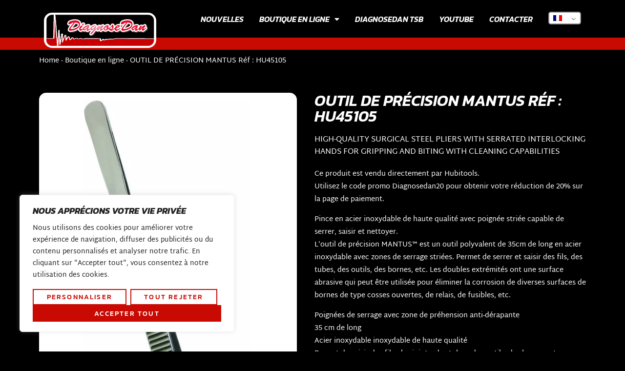

--- FILE ---
content_type: text/html; charset=UTF-8
request_url: https://www.diagnosedan.com/fr/produit/large-mantus-ref-hu45105-2/
body_size: 25914
content:
<!doctype html>
<html lang="fr-FR">
<head>
<meta charset="UTF-8">
<meta name="viewport" content="width=device-width, initial-scale=1">
<link rel="profile" href="https://gmpg.org/xfn/11">
<meta name='robots' content='index, follow, max-image-preview:large, max-snippet:-1, max-video-preview:-1' />
<style>img:is([sizes="auto" i], [sizes^="auto," i]) { contain-intrinsic-size: 3000px 1500px }</style>
<!-- This site is optimized with the Yoast SEO plugin v26.5 - https://yoast.com/wordpress/plugins/seo/ -->
<title>LARGE MANTUS™ Ref : HU45105 - DiagnoseDan</title>
<link rel="canonical" href="https://www.diagnosedan.com/fr/produit/large-mantus-ref-hu45105-2/" />
<meta property="og:locale" content="fr_FR" />
<meta property="og:type" content="article" />
<meta property="og:title" content="LARGE MANTUS™ Ref : HU45105 - DiagnoseDan" />
<meta property="og:url" content="https://www.diagnosedan.com/fr/produit/large-mantus-ref-hu45105-2/" />
<meta property="og:site_name" content="DiagnoseDan" />
<meta property="article:publisher" content="https://www.facebook.com/diagnoseDan" />
<meta property="article:modified_time" content="2023-03-29T14:07:25+00:00" />
<meta name="twitter:card" content="summary_large_image" />
<script type="application/ld+json" class="yoast-schema-graph">{
"@context": "https:\/\/schema.org",
"@graph": [
{
"@type": [
"WebPage",
"ItemPage"
],
"@id": "https:\/\/www.diagnosedan.com\/product\/large-mantus-ref-hu45105-2\/",
"url": "https:\/\/www.diagnosedan.com\/product\/large-mantus-ref-hu45105-2\/",
"name": "LARGE MANTUS\u2122 Ref : HU45105 - DiagnoseDan",
"isPartOf": {
"@id": "https:\/\/www.diagnosedan.com\/#website"
},
"datePublished": "2023-02-16T14:30:41+00:00",
"dateModified": "2023-03-29T14:07:25+00:00",
"breadcrumb": {
"@id": "https:\/\/www.diagnosedan.com\/product\/large-mantus-ref-hu45105-2\/#breadcrumb"
},
"inLanguage": "fr-FR",
"potentialAction": [
{
"@type": "ReadAction",
"target": [
"https:\/\/www.diagnosedan.com\/product\/large-mantus-ref-hu45105-2\/"
]
}
]
},
{
"@type": "BreadcrumbList",
"@id": "https:\/\/www.diagnosedan.com\/product\/large-mantus-ref-hu45105-2\/#breadcrumb",
"itemListElement": [
{
"@type": "ListItem",
"position": 1,
"name": "Home",
"item": "https:\/\/www.diagnosedan.com\/"
},
{
"@type": "ListItem",
"position": 2,
"name": "Boutique en ligne",
"item": "https:\/\/www.diagnosedan.com\/product\/"
},
{
"@type": "ListItem",
"position": 3,
"name": "OUTIL DE PR\u00c9CISION MANTUS\nR\u00e9f : HU45105"
}
]
},
{
"@type": "WebSite",
"@id": "https:\/\/www.diagnosedan.com\/#website",
"url": "https:\/\/www.diagnosedan.com\/",
"name": "DiagnoseDan",
"description": "",
"publisher": {
"@id": "https:\/\/www.diagnosedan.com\/#organization"
},
"potentialAction": [
{
"@type": "SearchAction",
"target": {
"@type": "EntryPoint",
"urlTemplate": "https:\/\/www.diagnosedan.com\/?s={search_term_string}"
},
"query-input": {
"@type": "PropertyValueSpecification",
"valueRequired": true,
"valueName": "search_term_string"
}
}
],
"inLanguage": "fr-FR"
},
{
"@type": "Organization",
"@id": "https:\/\/www.diagnosedan.com\/#organization",
"name": "DiagnoseDan",
"url": "https:\/\/www.diagnosedan.com\/",
"logo": {
"@type": "ImageObject",
"inLanguage": "fr-FR",
"@id": "https:\/\/www.diagnosedan.com\/#\/schema\/logo\/image\/",
"url": "https:\/\/www.diagnosedan.com\/wp-content\/uploads\/2022\/10\/logo.svg",
"contentUrl": "https:\/\/www.diagnosedan.com\/wp-content\/uploads\/2022\/10\/logo.svg",
"width": 100,
"height": 100,
"caption": "DiagnoseDan"
},
"image": {
"@id": "https:\/\/www.diagnosedan.com\/#\/schema\/logo\/image\/"
},
"sameAs": [
"https:\/\/www.facebook.com\/diagnoseDan"
]
}
]
}</script>
<!-- / Yoast SEO plugin. -->
<link rel="alternate" type="application/rss+xml" title="DiagnoseDan &raquo; Flux" href="https://www.diagnosedan.com/fr/feed/" />
<link rel="alternate" type="application/rss+xml" title="DiagnoseDan &raquo; Flux des commentaires" href="https://www.diagnosedan.com/fr/comments/feed/" />
<style id='global-styles-inline-css'>
:root{--wp--preset--aspect-ratio--square: 1;--wp--preset--aspect-ratio--4-3: 4/3;--wp--preset--aspect-ratio--3-4: 3/4;--wp--preset--aspect-ratio--3-2: 3/2;--wp--preset--aspect-ratio--2-3: 2/3;--wp--preset--aspect-ratio--16-9: 16/9;--wp--preset--aspect-ratio--9-16: 9/16;--wp--preset--color--black: #000000;--wp--preset--color--cyan-bluish-gray: #abb8c3;--wp--preset--color--white: #ffffff;--wp--preset--color--pale-pink: #f78da7;--wp--preset--color--vivid-red: #cf2e2e;--wp--preset--color--luminous-vivid-orange: #ff6900;--wp--preset--color--luminous-vivid-amber: #fcb900;--wp--preset--color--light-green-cyan: #7bdcb5;--wp--preset--color--vivid-green-cyan: #00d084;--wp--preset--color--pale-cyan-blue: #8ed1fc;--wp--preset--color--vivid-cyan-blue: #0693e3;--wp--preset--color--vivid-purple: #9b51e0;--wp--preset--gradient--vivid-cyan-blue-to-vivid-purple: linear-gradient(135deg,rgba(6,147,227,1) 0%,rgb(155,81,224) 100%);--wp--preset--gradient--light-green-cyan-to-vivid-green-cyan: linear-gradient(135deg,rgb(122,220,180) 0%,rgb(0,208,130) 100%);--wp--preset--gradient--luminous-vivid-amber-to-luminous-vivid-orange: linear-gradient(135deg,rgba(252,185,0,1) 0%,rgba(255,105,0,1) 100%);--wp--preset--gradient--luminous-vivid-orange-to-vivid-red: linear-gradient(135deg,rgba(255,105,0,1) 0%,rgb(207,46,46) 100%);--wp--preset--gradient--very-light-gray-to-cyan-bluish-gray: linear-gradient(135deg,rgb(238,238,238) 0%,rgb(169,184,195) 100%);--wp--preset--gradient--cool-to-warm-spectrum: linear-gradient(135deg,rgb(74,234,220) 0%,rgb(151,120,209) 20%,rgb(207,42,186) 40%,rgb(238,44,130) 60%,rgb(251,105,98) 80%,rgb(254,248,76) 100%);--wp--preset--gradient--blush-light-purple: linear-gradient(135deg,rgb(255,206,236) 0%,rgb(152,150,240) 100%);--wp--preset--gradient--blush-bordeaux: linear-gradient(135deg,rgb(254,205,165) 0%,rgb(254,45,45) 50%,rgb(107,0,62) 100%);--wp--preset--gradient--luminous-dusk: linear-gradient(135deg,rgb(255,203,112) 0%,rgb(199,81,192) 50%,rgb(65,88,208) 100%);--wp--preset--gradient--pale-ocean: linear-gradient(135deg,rgb(255,245,203) 0%,rgb(182,227,212) 50%,rgb(51,167,181) 100%);--wp--preset--gradient--electric-grass: linear-gradient(135deg,rgb(202,248,128) 0%,rgb(113,206,126) 100%);--wp--preset--gradient--midnight: linear-gradient(135deg,rgb(2,3,129) 0%,rgb(40,116,252) 100%);--wp--preset--font-size--small: 13px;--wp--preset--font-size--medium: 20px;--wp--preset--font-size--large: 36px;--wp--preset--font-size--x-large: 42px;--wp--preset--spacing--20: 0.44rem;--wp--preset--spacing--30: 0.67rem;--wp--preset--spacing--40: 1rem;--wp--preset--spacing--50: 1.5rem;--wp--preset--spacing--60: 2.25rem;--wp--preset--spacing--70: 3.38rem;--wp--preset--spacing--80: 5.06rem;--wp--preset--shadow--natural: 6px 6px 9px rgba(0, 0, 0, 0.2);--wp--preset--shadow--deep: 12px 12px 50px rgba(0, 0, 0, 0.4);--wp--preset--shadow--sharp: 6px 6px 0px rgba(0, 0, 0, 0.2);--wp--preset--shadow--outlined: 6px 6px 0px -3px rgba(255, 255, 255, 1), 6px 6px rgba(0, 0, 0, 1);--wp--preset--shadow--crisp: 6px 6px 0px rgba(0, 0, 0, 1);}:root { --wp--style--global--content-size: 800px;--wp--style--global--wide-size: 1200px; }:where(body) { margin: 0; }.wp-site-blocks > .alignleft { float: left; margin-right: 2em; }.wp-site-blocks > .alignright { float: right; margin-left: 2em; }.wp-site-blocks > .aligncenter { justify-content: center; margin-left: auto; margin-right: auto; }:where(.wp-site-blocks) > * { margin-block-start: 24px; margin-block-end: 0; }:where(.wp-site-blocks) > :first-child { margin-block-start: 0; }:where(.wp-site-blocks) > :last-child { margin-block-end: 0; }:root { --wp--style--block-gap: 24px; }:root :where(.is-layout-flow) > :first-child{margin-block-start: 0;}:root :where(.is-layout-flow) > :last-child{margin-block-end: 0;}:root :where(.is-layout-flow) > *{margin-block-start: 24px;margin-block-end: 0;}:root :where(.is-layout-constrained) > :first-child{margin-block-start: 0;}:root :where(.is-layout-constrained) > :last-child{margin-block-end: 0;}:root :where(.is-layout-constrained) > *{margin-block-start: 24px;margin-block-end: 0;}:root :where(.is-layout-flex){gap: 24px;}:root :where(.is-layout-grid){gap: 24px;}.is-layout-flow > .alignleft{float: left;margin-inline-start: 0;margin-inline-end: 2em;}.is-layout-flow > .alignright{float: right;margin-inline-start: 2em;margin-inline-end: 0;}.is-layout-flow > .aligncenter{margin-left: auto !important;margin-right: auto !important;}.is-layout-constrained > .alignleft{float: left;margin-inline-start: 0;margin-inline-end: 2em;}.is-layout-constrained > .alignright{float: right;margin-inline-start: 2em;margin-inline-end: 0;}.is-layout-constrained > .aligncenter{margin-left: auto !important;margin-right: auto !important;}.is-layout-constrained > :where(:not(.alignleft):not(.alignright):not(.alignfull)){max-width: var(--wp--style--global--content-size);margin-left: auto !important;margin-right: auto !important;}.is-layout-constrained > .alignwide{max-width: var(--wp--style--global--wide-size);}body .is-layout-flex{display: flex;}.is-layout-flex{flex-wrap: wrap;align-items: center;}.is-layout-flex > :is(*, div){margin: 0;}body .is-layout-grid{display: grid;}.is-layout-grid > :is(*, div){margin: 0;}body{padding-top: 0px;padding-right: 0px;padding-bottom: 0px;padding-left: 0px;}a:where(:not(.wp-element-button)){text-decoration: underline;}:root :where(.wp-element-button, .wp-block-button__link){background-color: #32373c;border-width: 0;color: #fff;font-family: inherit;font-size: inherit;line-height: inherit;padding: calc(0.667em + 2px) calc(1.333em + 2px);text-decoration: none;}.has-black-color{color: var(--wp--preset--color--black) !important;}.has-cyan-bluish-gray-color{color: var(--wp--preset--color--cyan-bluish-gray) !important;}.has-white-color{color: var(--wp--preset--color--white) !important;}.has-pale-pink-color{color: var(--wp--preset--color--pale-pink) !important;}.has-vivid-red-color{color: var(--wp--preset--color--vivid-red) !important;}.has-luminous-vivid-orange-color{color: var(--wp--preset--color--luminous-vivid-orange) !important;}.has-luminous-vivid-amber-color{color: var(--wp--preset--color--luminous-vivid-amber) !important;}.has-light-green-cyan-color{color: var(--wp--preset--color--light-green-cyan) !important;}.has-vivid-green-cyan-color{color: var(--wp--preset--color--vivid-green-cyan) !important;}.has-pale-cyan-blue-color{color: var(--wp--preset--color--pale-cyan-blue) !important;}.has-vivid-cyan-blue-color{color: var(--wp--preset--color--vivid-cyan-blue) !important;}.has-vivid-purple-color{color: var(--wp--preset--color--vivid-purple) !important;}.has-black-background-color{background-color: var(--wp--preset--color--black) !important;}.has-cyan-bluish-gray-background-color{background-color: var(--wp--preset--color--cyan-bluish-gray) !important;}.has-white-background-color{background-color: var(--wp--preset--color--white) !important;}.has-pale-pink-background-color{background-color: var(--wp--preset--color--pale-pink) !important;}.has-vivid-red-background-color{background-color: var(--wp--preset--color--vivid-red) !important;}.has-luminous-vivid-orange-background-color{background-color: var(--wp--preset--color--luminous-vivid-orange) !important;}.has-luminous-vivid-amber-background-color{background-color: var(--wp--preset--color--luminous-vivid-amber) !important;}.has-light-green-cyan-background-color{background-color: var(--wp--preset--color--light-green-cyan) !important;}.has-vivid-green-cyan-background-color{background-color: var(--wp--preset--color--vivid-green-cyan) !important;}.has-pale-cyan-blue-background-color{background-color: var(--wp--preset--color--pale-cyan-blue) !important;}.has-vivid-cyan-blue-background-color{background-color: var(--wp--preset--color--vivid-cyan-blue) !important;}.has-vivid-purple-background-color{background-color: var(--wp--preset--color--vivid-purple) !important;}.has-black-border-color{border-color: var(--wp--preset--color--black) !important;}.has-cyan-bluish-gray-border-color{border-color: var(--wp--preset--color--cyan-bluish-gray) !important;}.has-white-border-color{border-color: var(--wp--preset--color--white) !important;}.has-pale-pink-border-color{border-color: var(--wp--preset--color--pale-pink) !important;}.has-vivid-red-border-color{border-color: var(--wp--preset--color--vivid-red) !important;}.has-luminous-vivid-orange-border-color{border-color: var(--wp--preset--color--luminous-vivid-orange) !important;}.has-luminous-vivid-amber-border-color{border-color: var(--wp--preset--color--luminous-vivid-amber) !important;}.has-light-green-cyan-border-color{border-color: var(--wp--preset--color--light-green-cyan) !important;}.has-vivid-green-cyan-border-color{border-color: var(--wp--preset--color--vivid-green-cyan) !important;}.has-pale-cyan-blue-border-color{border-color: var(--wp--preset--color--pale-cyan-blue) !important;}.has-vivid-cyan-blue-border-color{border-color: var(--wp--preset--color--vivid-cyan-blue) !important;}.has-vivid-purple-border-color{border-color: var(--wp--preset--color--vivid-purple) !important;}.has-vivid-cyan-blue-to-vivid-purple-gradient-background{background: var(--wp--preset--gradient--vivid-cyan-blue-to-vivid-purple) !important;}.has-light-green-cyan-to-vivid-green-cyan-gradient-background{background: var(--wp--preset--gradient--light-green-cyan-to-vivid-green-cyan) !important;}.has-luminous-vivid-amber-to-luminous-vivid-orange-gradient-background{background: var(--wp--preset--gradient--luminous-vivid-amber-to-luminous-vivid-orange) !important;}.has-luminous-vivid-orange-to-vivid-red-gradient-background{background: var(--wp--preset--gradient--luminous-vivid-orange-to-vivid-red) !important;}.has-very-light-gray-to-cyan-bluish-gray-gradient-background{background: var(--wp--preset--gradient--very-light-gray-to-cyan-bluish-gray) !important;}.has-cool-to-warm-spectrum-gradient-background{background: var(--wp--preset--gradient--cool-to-warm-spectrum) !important;}.has-blush-light-purple-gradient-background{background: var(--wp--preset--gradient--blush-light-purple) !important;}.has-blush-bordeaux-gradient-background{background: var(--wp--preset--gradient--blush-bordeaux) !important;}.has-luminous-dusk-gradient-background{background: var(--wp--preset--gradient--luminous-dusk) !important;}.has-pale-ocean-gradient-background{background: var(--wp--preset--gradient--pale-ocean) !important;}.has-electric-grass-gradient-background{background: var(--wp--preset--gradient--electric-grass) !important;}.has-midnight-gradient-background{background: var(--wp--preset--gradient--midnight) !important;}.has-small-font-size{font-size: var(--wp--preset--font-size--small) !important;}.has-medium-font-size{font-size: var(--wp--preset--font-size--medium) !important;}.has-large-font-size{font-size: var(--wp--preset--font-size--large) !important;}.has-x-large-font-size{font-size: var(--wp--preset--font-size--x-large) !important;}
:root :where(.wp-block-pullquote){font-size: 1.5em;line-height: 1.6;}
</style>
<!-- <link rel='stylesheet' id='trp-language-switcher-style-css' href='https://www.diagnosedan.com/wp-content/plugins/translatepress-multilingual/assets/css/trp-language-switcher.css?ver=3.0.5' media='all' /> -->
<!-- <link rel='stylesheet' id='hello-elementor-theme-style-css' href='https://www.diagnosedan.com/wp-content/themes/hello-elementor/assets/css/theme.css?ver=3.4.5' media='all' /> -->
<!-- <link rel='stylesheet' id='hello-elementor-child-style-css' href='https://www.diagnosedan.com/wp-content/themes/diagnosedan/style.css?ver=1.0.0' media='all' /> -->
<!-- <link rel='stylesheet' id='hello-elementor-css' href='https://www.diagnosedan.com/wp-content/themes/hello-elementor/assets/css/reset.css?ver=3.4.5' media='all' /> -->
<!-- <link rel='stylesheet' id='hello-elementor-header-footer-css' href='https://www.diagnosedan.com/wp-content/themes/hello-elementor/assets/css/header-footer.css?ver=3.4.5' media='all' /> -->
<!-- <link rel='stylesheet' id='elementor-frontend-css' href='https://www.diagnosedan.com/wp-content/plugins/elementor/assets/css/frontend.min.css?ver=3.33.2' media='all' /> -->
<link rel="stylesheet" type="text/css" href="//www.diagnosedan.com/wp-content/cache/wpfc-minified/7j6enarv/dcp1a.css" media="all"/>
<link rel='stylesheet' id='elementor-post-5-css' href='https://www.diagnosedan.com/wp-content/uploads/elementor/css/post-5.css?ver=1764703859' media='all' />
<!-- <link rel='stylesheet' id='widget-image-css' href='https://www.diagnosedan.com/wp-content/plugins/elementor/assets/css/widget-image.min.css?ver=3.33.2' media='all' /> -->
<!-- <link rel='stylesheet' id='widget-nav-menu-css' href='https://www.diagnosedan.com/wp-content/plugins/elementor-pro/assets/css/widget-nav-menu.min.css?ver=3.29.2' media='all' /> -->
<!-- <link rel='stylesheet' id='widget-heading-css' href='https://www.diagnosedan.com/wp-content/plugins/elementor/assets/css/widget-heading.min.css?ver=3.33.2' media='all' /> -->
<!-- <link rel='stylesheet' id='swiper-css' href='https://www.diagnosedan.com/wp-content/plugins/elementor/assets/lib/swiper/v8/css/swiper.min.css?ver=8.4.5' media='all' /> -->
<!-- <link rel='stylesheet' id='e-swiper-css' href='https://www.diagnosedan.com/wp-content/plugins/elementor/assets/css/conditionals/e-swiper.min.css?ver=3.33.2' media='all' /> -->
<!-- <link rel='stylesheet' id='widget-image-carousel-css' href='https://www.diagnosedan.com/wp-content/plugins/elementor/assets/css/widget-image-carousel.min.css?ver=3.33.2' media='all' /> -->
<!-- <link rel='stylesheet' id='widget-icon-list-css' href='https://www.diagnosedan.com/wp-content/plugins/elementor/assets/css/widget-icon-list.min.css?ver=3.33.2' media='all' /> -->
<!-- <link rel='stylesheet' id='widget-breadcrumbs-css' href='https://www.diagnosedan.com/wp-content/plugins/elementor-pro/assets/css/widget-breadcrumbs.min.css?ver=3.29.2' media='all' /> -->
<!-- <link rel='stylesheet' id='widget-image-gallery-css' href='https://www.diagnosedan.com/wp-content/plugins/elementor/assets/css/widget-image-gallery.min.css?ver=3.33.2' media='all' /> -->
<!-- <link rel='stylesheet' id='widget-video-css' href='https://www.diagnosedan.com/wp-content/plugins/elementor/assets/css/widget-video.min.css?ver=3.33.2' media='all' /> -->
<!-- <link rel='stylesheet' id='widget-loop-common-css' href='https://www.diagnosedan.com/wp-content/plugins/elementor-pro/assets/css/widget-loop-common.min.css?ver=3.29.2' media='all' /> -->
<!-- <link rel='stylesheet' id='widget-loop-grid-css' href='https://www.diagnosedan.com/wp-content/plugins/elementor-pro/assets/css/widget-loop-grid.min.css?ver=3.29.2' media='all' /> -->
<!-- <link rel='stylesheet' id='elementor-icons-css' href='https://www.diagnosedan.com/wp-content/plugins/elementor/assets/lib/eicons/css/elementor-icons.min.css?ver=5.44.0' media='all' /> -->
<link rel="stylesheet" type="text/css" href="//www.diagnosedan.com/wp-content/cache/wpfc-minified/6jw5srew/dcp92.css" media="all"/>
<link rel='stylesheet' id='elementor-post-6-css' href='https://www.diagnosedan.com/wp-content/uploads/elementor/css/post-6.css?ver=1764703859' media='all' />
<link rel='stylesheet' id='elementor-post-36-css' href='https://www.diagnosedan.com/wp-content/uploads/elementor/css/post-36.css?ver=1764703859' media='all' />
<link rel='stylesheet' id='elementor-post-122-css' href='https://www.diagnosedan.com/wp-content/uploads/elementor/css/post-122.css?ver=1764703905' media='all' />
<!-- <link rel='stylesheet' id='main-css' href='https://www.diagnosedan.com/wp-content/themes/diagnosedan/css/main.css?ver=20230514' media='all' /> -->
<!-- <link rel='stylesheet' id='style-css' href='https://www.diagnosedan.com/wp-content/themes/diagnosedan/style.css?ver=6.8.3' media='all' /> -->
<!-- <link rel='stylesheet' id='ecs-styles-css' href='https://www.diagnosedan.com/wp-content/plugins/ele-custom-skin/assets/css/ecs-style.css?ver=3.1.9' media='all' /> -->
<link rel="stylesheet" type="text/css" href="//www.diagnosedan.com/wp-content/cache/wpfc-minified/ldvllqck/dcp19.css" media="all"/>
<link rel='stylesheet' id='elementor-post-246-css' href='https://www.diagnosedan.com/wp-content/uploads/elementor/css/post-246.css?ver=1671108609' media='all' />
<link rel='stylesheet' id='elementor-post-340-css' href='https://www.diagnosedan.com/wp-content/uploads/elementor/css/post-340.css?ver=1678461237' media='all' />
<link rel='stylesheet' id='elementor-post-862-css' href='https://www.diagnosedan.com/wp-content/uploads/elementor/css/post-862.css?ver=1671112939' media='all' />
<style id='rocket-lazyload-inline-css'>
.rll-youtube-player{position:relative;padding-bottom:56.23%;height:0;overflow:hidden;max-width:100%;}.rll-youtube-player:focus-within{outline: 2px solid currentColor;outline-offset: 5px;}.rll-youtube-player iframe{position:absolute;top:0;left:0;width:100%;height:100%;z-index:100;background:0 0}.rll-youtube-player img{bottom:0;display:block;left:0;margin:auto;max-width:100%;width:100%;position:absolute;right:0;top:0;border:none;height:auto;-webkit-transition:.4s all;-moz-transition:.4s all;transition:.4s all}.rll-youtube-player img:hover{-webkit-filter:brightness(75%)}.rll-youtube-player .play{height:100%;width:100%;left:0;top:0;position:absolute;background:url(https://www.diagnosedan.com/wp-content/plugins/rocket-lazy-load/assets/img/youtube.png) no-repeat center;background-color: transparent !important;cursor:pointer;border:none;}.wp-embed-responsive .wp-has-aspect-ratio .rll-youtube-player{position:absolute;padding-bottom:0;width:100%;height:100%;top:0;bottom:0;left:0;right:0}
</style>
<!-- <link rel='stylesheet' id='elementor-gf-local-kanit-css' href='https://www.diagnosedan.com/wp-content/uploads/elementor/google-fonts/css/kanit.css?ver=1745833729' media='all' /> -->
<!-- <link rel='stylesheet' id='elementor-gf-local-martelsans-css' href='https://www.diagnosedan.com/wp-content/uploads/elementor/google-fonts/css/martelsans.css?ver=1745833729' media='all' /> -->
<!-- <link rel='stylesheet' id='elementor-gf-local-roboto-css' href='https://www.diagnosedan.com/wp-content/uploads/elementor/google-fonts/css/roboto.css?ver=1745833734' media='all' /> -->
<!-- <link rel='stylesheet' id='elementor-icons-shared-0-css' href='https://www.diagnosedan.com/wp-content/plugins/elementor/assets/lib/font-awesome/css/fontawesome.min.css?ver=5.15.3' media='all' /> -->
<!-- <link rel='stylesheet' id='elementor-icons-fa-solid-css' href='https://www.diagnosedan.com/wp-content/plugins/elementor/assets/lib/font-awesome/css/solid.min.css?ver=5.15.3' media='all' /> -->
<!-- <link rel='stylesheet' id='elementor-icons-fa-brands-css' href='https://www.diagnosedan.com/wp-content/plugins/elementor/assets/lib/font-awesome/css/brands.min.css?ver=5.15.3' media='all' /> -->
<!-- <link rel='stylesheet' id='elementor-icons-fa-regular-css' href='https://www.diagnosedan.com/wp-content/plugins/elementor/assets/lib/font-awesome/css/regular.min.css?ver=5.15.3' media='all' /> -->
<link rel="stylesheet" type="text/css" href="//www.diagnosedan.com/wp-content/cache/wpfc-minified/e2eypwvy/dcp19.css" media="all"/>
<script id="cookie-law-info-js-extra">
var _ckyConfig = {"_ipData":[],"_assetsURL":"https:\/\/www.diagnosedan.com\/wp-content\/plugins\/cookie-law-info\/lite\/frontend\/images\/","_publicURL":"https:\/\/www.diagnosedan.com","_expiry":"365","_categories":[{"name":"Necessary","slug":"necessary","isNecessary":true,"ccpaDoNotSell":true,"cookies":[],"active":true,"defaultConsent":{"gdpr":true,"ccpa":true}},{"name":"Functional","slug":"functional","isNecessary":false,"ccpaDoNotSell":true,"cookies":[],"active":true,"defaultConsent":{"gdpr":false,"ccpa":false}},{"name":"Analytics","slug":"analytics","isNecessary":false,"ccpaDoNotSell":true,"cookies":[],"active":true,"defaultConsent":{"gdpr":false,"ccpa":false}},{"name":"Performance","slug":"performance","isNecessary":false,"ccpaDoNotSell":true,"cookies":[],"active":true,"defaultConsent":{"gdpr":false,"ccpa":false}},{"name":"Advertisement","slug":"advertisement","isNecessary":false,"ccpaDoNotSell":true,"cookies":[],"active":true,"defaultConsent":{"gdpr":false,"ccpa":false}}],"_activeLaw":"gdpr","_rootDomain":"","_block":"1","_showBanner":"1","_bannerConfig":{"settings":{"type":"box","preferenceCenterType":"popup","position":"bottom-left","applicableLaw":"gdpr"},"behaviours":{"reloadBannerOnAccept":false,"loadAnalyticsByDefault":false,"animations":{"onLoad":"animate","onHide":"sticky"}},"config":{"revisitConsent":{"status":false,"tag":"revisit-consent","position":"bottom-left","meta":{"url":"#"},"styles":{"background-color":"#C90A03"},"elements":{"title":{"type":"text","tag":"revisit-consent-title","status":true,"styles":{"color":"#0056a7"}}}},"preferenceCenter":{"toggle":{"status":true,"tag":"detail-category-toggle","type":"toggle","states":{"active":{"styles":{"background-color":"#1863DC"}},"inactive":{"styles":{"background-color":"#D0D5D2"}}}}},"categoryPreview":{"status":false,"toggle":{"status":true,"tag":"detail-category-preview-toggle","type":"toggle","states":{"active":{"styles":{"background-color":"#1863DC"}},"inactive":{"styles":{"background-color":"#D0D5D2"}}}}},"videoPlaceholder":{"status":true,"styles":{"background-color":"#000000","border-color":"#000000","color":"#ffffff"}},"readMore":{"status":false,"tag":"readmore-button","type":"link","meta":{"noFollow":true,"newTab":true},"styles":{"color":"#c90a03","background-color":"transparent","border-color":"transparent"}},"showMore":{"status":true,"tag":"show-desc-button","type":"button","styles":{"color":"#1863DC"}},"showLess":{"status":true,"tag":"hide-desc-button","type":"button","styles":{"color":"#1863DC"}},"alwaysActive":{"status":true,"tag":"always-active","styles":{"color":"#008000"}},"manualLinks":{"status":true,"tag":"manual-links","type":"link","styles":{"color":"#1863DC"}},"auditTable":{"status":true},"optOption":{"status":true,"toggle":{"status":true,"tag":"optout-option-toggle","type":"toggle","states":{"active":{"styles":{"background-color":"#1863dc"}},"inactive":{"styles":{"background-color":"#FFFFFF"}}}}}}},"_version":"3.3.7","_logConsent":"1","_tags":[{"tag":"accept-button","styles":{"color":"#FFFFFF","background-color":"#c90a03","border-color":"#c90a03"}},{"tag":"reject-button","styles":{"color":"#c90a03","background-color":"transparent","border-color":"#c90a03"}},{"tag":"settings-button","styles":{"color":"#c90a03","background-color":"transparent","border-color":"#c90a03"}},{"tag":"readmore-button","styles":{"color":"#c90a03","background-color":"transparent","border-color":"transparent"}},{"tag":"donotsell-button","styles":{"color":"#1863DC","background-color":"transparent","border-color":"transparent"}},{"tag":"show-desc-button","styles":{"color":"#1863DC"}},{"tag":"hide-desc-button","styles":{"color":"#1863DC"}},{"tag":"cky-always-active","styles":[]},{"tag":"cky-link","styles":[]},{"tag":"accept-button","styles":{"color":"#FFFFFF","background-color":"#c90a03","border-color":"#c90a03"}},{"tag":"revisit-consent","styles":{"background-color":"#C90A03"}}],"_shortCodes":[{"key":"cky_readmore","content":"<a href=\"#\" class=\"cky-policy\" aria-label=\"Cookie Policy\" target=\"_blank\" rel=\"noopener\" data-cky-tag=\"readmore-button\">Cookie Policy<\/a>","tag":"readmore-button","status":false,"attributes":{"rel":"nofollow","target":"_blank"}},{"key":"cky_show_desc","content":"<button class=\"cky-show-desc-btn\" data-cky-tag=\"show-desc-button\" aria-label=\"Show more\">Show more<\/button>","tag":"show-desc-button","status":true,"attributes":[]},{"key":"cky_hide_desc","content":"<button class=\"cky-show-desc-btn\" data-cky-tag=\"hide-desc-button\" aria-label=\"Show less\">Show less<\/button>","tag":"hide-desc-button","status":true,"attributes":[]},{"key":"cky_optout_show_desc","content":"[cky_optout_show_desc]","tag":"optout-show-desc-button","status":true,"attributes":[]},{"key":"cky_optout_hide_desc","content":"[cky_optout_hide_desc]","tag":"optout-hide-desc-button","status":true,"attributes":[]},{"key":"cky_category_toggle_label","content":"[cky_{{status}}_category_label] [cky_preference_{{category_slug}}_title]","tag":"","status":true,"attributes":[]},{"key":"cky_enable_category_label","content":"Enable","tag":"","status":true,"attributes":[]},{"key":"cky_disable_category_label","content":"Disable","tag":"","status":true,"attributes":[]},{"key":"cky_video_placeholder","content":"<div class=\"video-placeholder-normal\" data-cky-tag=\"video-placeholder\" id=\"[UNIQUEID]\"><p class=\"video-placeholder-text-normal\" data-cky-tag=\"placeholder-title\">Please accept cookies to access this content<\/p><\/div>","tag":"","status":true,"attributes":[]},{"key":"cky_enable_optout_label","content":"Enable","tag":"","status":true,"attributes":[]},{"key":"cky_disable_optout_label","content":"Disable","tag":"","status":true,"attributes":[]},{"key":"cky_optout_toggle_label","content":"[cky_{{status}}_optout_label] [cky_optout_option_title]","tag":"","status":true,"attributes":[]},{"key":"cky_optout_option_title","content":"Do Not Sell or Share My Personal Information","tag":"","status":true,"attributes":[]},{"key":"cky_optout_close_label","content":"Close","tag":"","status":true,"attributes":[]},{"key":"cky_preference_close_label","content":"Close","tag":"","status":true,"attributes":[]}],"_rtl":"","_language":"en","_providersToBlock":[]};
var _ckyStyles = {"css":".cky-overlay{background: #000000; opacity: 0.4; position: fixed; top: 0; left: 0; width: 100%; height: 100%; z-index: 99999999;}.cky-hide{display: none;}.cky-btn-revisit-wrapper{display: flex; align-items: center; justify-content: center; background: #0056a7; width: 45px; height: 45px; border-radius: 50%; position: fixed; z-index: 999999; cursor: pointer;}.cky-revisit-bottom-left{bottom: 15px; left: 15px;}.cky-revisit-bottom-right{bottom: 15px; right: 15px;}.cky-btn-revisit-wrapper .cky-btn-revisit{display: flex; align-items: center; justify-content: center; background: none; border: none; cursor: pointer; position: relative; margin: 0; padding: 0;}.cky-btn-revisit-wrapper .cky-btn-revisit img{max-width: fit-content; margin: 0; height: 30px; width: 30px;}.cky-revisit-bottom-left:hover::before{content: attr(data-tooltip); position: absolute; background: #4e4b66; color: #ffffff; left: calc(100% + 7px); font-size: 12px; line-height: 16px; width: max-content; padding: 4px 8px; border-radius: 4px;}.cky-revisit-bottom-left:hover::after{position: absolute; content: \"\"; border: 5px solid transparent; left: calc(100% + 2px); border-left-width: 0; border-right-color: #4e4b66;}.cky-revisit-bottom-right:hover::before{content: attr(data-tooltip); position: absolute; background: #4e4b66; color: #ffffff; right: calc(100% + 7px); font-size: 12px; line-height: 16px; width: max-content; padding: 4px 8px; border-radius: 4px;}.cky-revisit-bottom-right:hover::after{position: absolute; content: \"\"; border: 5px solid transparent; right: calc(100% + 2px); border-right-width: 0; border-left-color: #4e4b66;}.cky-revisit-hide{display: none;}.cky-consent-container{position: fixed; width: 440px; box-sizing: border-box; z-index: 9999999; border-radius: 6px;}.cky-consent-container .cky-consent-bar{background: #ffffff; border: 1px solid; padding: 20px 26px; box-shadow: 0 -1px 10px 0 #acabab4d; border-radius: 6px;}.cky-box-bottom-left{bottom: 40px; left: 40px;}.cky-box-bottom-right{bottom: 40px; right: 40px;}.cky-box-top-left{top: 40px; left: 40px;}.cky-box-top-right{top: 40px; right: 40px;}.cky-custom-brand-logo-wrapper .cky-custom-brand-logo{width: 100px; height: auto; margin: 0 0 12px 0;}.cky-notice .cky-title{color: #212121; font-weight: 700; font-size: 18px; line-height: 24px; margin: 0 0 12px 0;}.cky-notice-des *,.cky-preference-content-wrapper *,.cky-accordion-header-des *,.cky-gpc-wrapper .cky-gpc-desc *{font-size: 14px;}.cky-notice-des{color: #212121; font-size: 14px; line-height: 24px; font-weight: 400;}.cky-notice-des img{height: 25px; width: 25px;}.cky-consent-bar .cky-notice-des p,.cky-gpc-wrapper .cky-gpc-desc p,.cky-preference-body-wrapper .cky-preference-content-wrapper p,.cky-accordion-header-wrapper .cky-accordion-header-des p,.cky-cookie-des-table li div:last-child p{color: inherit; margin-top: 0; overflow-wrap: break-word;}.cky-notice-des P:last-child,.cky-preference-content-wrapper p:last-child,.cky-cookie-des-table li div:last-child p:last-child,.cky-gpc-wrapper .cky-gpc-desc p:last-child{margin-bottom: 0;}.cky-notice-des a.cky-policy,.cky-notice-des button.cky-policy{font-size: 14px; color: #1863dc; white-space: nowrap; cursor: pointer; background: transparent; border: 1px solid; text-decoration: underline;}.cky-notice-des button.cky-policy{padding: 0;}.cky-notice-des a.cky-policy:focus-visible,.cky-notice-des button.cky-policy:focus-visible,.cky-preference-content-wrapper .cky-show-desc-btn:focus-visible,.cky-accordion-header .cky-accordion-btn:focus-visible,.cky-preference-header .cky-btn-close:focus-visible,.cky-switch input[type=\"checkbox\"]:focus-visible,.cky-footer-wrapper a:focus-visible,.cky-btn:focus-visible{outline: 2px solid #1863dc; outline-offset: 2px;}.cky-btn:focus:not(:focus-visible),.cky-accordion-header .cky-accordion-btn:focus:not(:focus-visible),.cky-preference-content-wrapper .cky-show-desc-btn:focus:not(:focus-visible),.cky-btn-revisit-wrapper .cky-btn-revisit:focus:not(:focus-visible),.cky-preference-header .cky-btn-close:focus:not(:focus-visible),.cky-consent-bar .cky-banner-btn-close:focus:not(:focus-visible){outline: 0;}button.cky-show-desc-btn:not(:hover):not(:active){color: #1863dc; background: transparent;}button.cky-accordion-btn:not(:hover):not(:active),button.cky-banner-btn-close:not(:hover):not(:active),button.cky-btn-revisit:not(:hover):not(:active),button.cky-btn-close:not(:hover):not(:active){background: transparent;}.cky-consent-bar button:hover,.cky-modal.cky-modal-open button:hover,.cky-consent-bar button:focus,.cky-modal.cky-modal-open button:focus{text-decoration: none;}.cky-notice-btn-wrapper{display: flex; justify-content: flex-start; align-items: center; flex-wrap: wrap; margin-top: 16px;}.cky-notice-btn-wrapper .cky-btn{text-shadow: none; box-shadow: none;}.cky-btn{flex: auto; max-width: 100%; font-size: 14px; font-family: inherit; line-height: 24px; padding: 8px; font-weight: 500; margin: 0 8px 0 0; border-radius: 2px; cursor: pointer; text-align: center; text-transform: none; min-height: 0;}.cky-btn:hover{opacity: 0.8;}.cky-btn-customize{color: #1863dc; background: transparent; border: 2px solid #1863dc;}.cky-btn-reject{color: #1863dc; background: transparent; border: 2px solid #1863dc;}.cky-btn-accept{background: #1863dc; color: #ffffff; border: 2px solid #1863dc;}.cky-btn:last-child{margin-right: 0;}@media (max-width: 576px){.cky-box-bottom-left{bottom: 0; left: 0;}.cky-box-bottom-right{bottom: 0; right: 0;}.cky-box-top-left{top: 0; left: 0;}.cky-box-top-right{top: 0; right: 0;}}@media (max-width: 440px){.cky-box-bottom-left, .cky-box-bottom-right, .cky-box-top-left, .cky-box-top-right{width: 100%; max-width: 100%;}.cky-consent-container .cky-consent-bar{padding: 20px 0;}.cky-custom-brand-logo-wrapper, .cky-notice .cky-title, .cky-notice-des, .cky-notice-btn-wrapper{padding: 0 24px;}.cky-notice-des{max-height: 40vh; overflow-y: scroll;}.cky-notice-btn-wrapper{flex-direction: column; margin-top: 0;}.cky-btn{width: 100%; margin: 10px 0 0 0;}.cky-notice-btn-wrapper .cky-btn-customize{order: 2;}.cky-notice-btn-wrapper .cky-btn-reject{order: 3;}.cky-notice-btn-wrapper .cky-btn-accept{order: 1; margin-top: 16px;}}@media (max-width: 352px){.cky-notice .cky-title{font-size: 16px;}.cky-notice-des *{font-size: 12px;}.cky-notice-des, .cky-btn{font-size: 12px;}}.cky-modal.cky-modal-open{display: flex; visibility: visible; -webkit-transform: translate(-50%, -50%); -moz-transform: translate(-50%, -50%); -ms-transform: translate(-50%, -50%); -o-transform: translate(-50%, -50%); transform: translate(-50%, -50%); top: 50%; left: 50%; transition: all 1s ease;}.cky-modal{box-shadow: 0 32px 68px rgba(0, 0, 0, 0.3); margin: 0 auto; position: fixed; max-width: 100%; background: #ffffff; top: 50%; box-sizing: border-box; border-radius: 6px; z-index: 999999999; color: #212121; -webkit-transform: translate(-50%, 100%); -moz-transform: translate(-50%, 100%); -ms-transform: translate(-50%, 100%); -o-transform: translate(-50%, 100%); transform: translate(-50%, 100%); visibility: hidden; transition: all 0s ease;}.cky-preference-center{max-height: 79vh; overflow: hidden; width: 845px; overflow: hidden; flex: 1 1 0; display: flex; flex-direction: column; border-radius: 6px;}.cky-preference-header{display: flex; align-items: center; justify-content: space-between; padding: 22px 24px; border-bottom: 1px solid;}.cky-preference-header .cky-preference-title{font-size: 18px; font-weight: 700; line-height: 24px;}.cky-preference-header .cky-btn-close{margin: 0; cursor: pointer; vertical-align: middle; padding: 0; background: none; border: none; width: auto; height: auto; min-height: 0; line-height: 0; text-shadow: none; box-shadow: none;}.cky-preference-header .cky-btn-close img{margin: 0; height: 10px; width: 10px;}.cky-preference-body-wrapper{padding: 0 24px; flex: 1; overflow: auto; box-sizing: border-box;}.cky-preference-content-wrapper,.cky-gpc-wrapper .cky-gpc-desc{font-size: 14px; line-height: 24px; font-weight: 400; padding: 12px 0;}.cky-preference-content-wrapper{border-bottom: 1px solid;}.cky-preference-content-wrapper img{height: 25px; width: 25px;}.cky-preference-content-wrapper .cky-show-desc-btn{font-size: 14px; font-family: inherit; color: #1863dc; text-decoration: none; line-height: 24px; padding: 0; margin: 0; white-space: nowrap; cursor: pointer; background: transparent; border-color: transparent; text-transform: none; min-height: 0; text-shadow: none; box-shadow: none;}.cky-accordion-wrapper{margin-bottom: 10px;}.cky-accordion{border-bottom: 1px solid;}.cky-accordion:last-child{border-bottom: none;}.cky-accordion .cky-accordion-item{display: flex; margin-top: 10px;}.cky-accordion .cky-accordion-body{display: none;}.cky-accordion.cky-accordion-active .cky-accordion-body{display: block; padding: 0 22px; margin-bottom: 16px;}.cky-accordion-header-wrapper{cursor: pointer; width: 100%;}.cky-accordion-item .cky-accordion-header{display: flex; justify-content: space-between; align-items: center;}.cky-accordion-header .cky-accordion-btn{font-size: 16px; font-family: inherit; color: #212121; line-height: 24px; background: none; border: none; font-weight: 700; padding: 0; margin: 0; cursor: pointer; text-transform: none; min-height: 0; text-shadow: none; box-shadow: none;}.cky-accordion-header .cky-always-active{color: #008000; font-weight: 600; line-height: 24px; font-size: 14px;}.cky-accordion-header-des{font-size: 14px; line-height: 24px; margin: 10px 0 16px 0;}.cky-accordion-chevron{margin-right: 22px; position: relative; cursor: pointer;}.cky-accordion-chevron-hide{display: none;}.cky-accordion .cky-accordion-chevron i::before{content: \"\"; position: absolute; border-right: 1.4px solid; border-bottom: 1.4px solid; border-color: inherit; height: 6px; width: 6px; -webkit-transform: rotate(-45deg); -moz-transform: rotate(-45deg); -ms-transform: rotate(-45deg); -o-transform: rotate(-45deg); transform: rotate(-45deg); transition: all 0.2s ease-in-out; top: 8px;}.cky-accordion.cky-accordion-active .cky-accordion-chevron i::before{-webkit-transform: rotate(45deg); -moz-transform: rotate(45deg); -ms-transform: rotate(45deg); -o-transform: rotate(45deg); transform: rotate(45deg);}.cky-audit-table{background: #f4f4f4; border-radius: 6px;}.cky-audit-table .cky-empty-cookies-text{color: inherit; font-size: 12px; line-height: 24px; margin: 0; padding: 10px;}.cky-audit-table .cky-cookie-des-table{font-size: 12px; line-height: 24px; font-weight: normal; padding: 15px 10px; border-bottom: 1px solid; border-bottom-color: inherit; margin: 0;}.cky-audit-table .cky-cookie-des-table:last-child{border-bottom: none;}.cky-audit-table .cky-cookie-des-table li{list-style-type: none; display: flex; padding: 3px 0;}.cky-audit-table .cky-cookie-des-table li:first-child{padding-top: 0;}.cky-cookie-des-table li div:first-child{width: 100px; font-weight: 600; word-break: break-word; word-wrap: break-word;}.cky-cookie-des-table li div:last-child{flex: 1; word-break: break-word; word-wrap: break-word; margin-left: 8px;}.cky-footer-shadow{display: block; width: 100%; height: 40px; background: linear-gradient(180deg, rgba(255, 255, 255, 0) 0%, #ffffff 100%); position: absolute; bottom: calc(100% - 1px);}.cky-footer-wrapper{position: relative;}.cky-prefrence-btn-wrapper{display: flex; flex-wrap: wrap; align-items: center; justify-content: center; padding: 22px 24px; border-top: 1px solid;}.cky-prefrence-btn-wrapper .cky-btn{flex: auto; max-width: 100%; text-shadow: none; box-shadow: none;}.cky-btn-preferences{color: #1863dc; background: transparent; border: 2px solid #1863dc;}.cky-preference-header,.cky-preference-body-wrapper,.cky-preference-content-wrapper,.cky-accordion-wrapper,.cky-accordion,.cky-accordion-wrapper,.cky-footer-wrapper,.cky-prefrence-btn-wrapper{border-color: inherit;}@media (max-width: 845px){.cky-modal{max-width: calc(100% - 16px);}}@media (max-width: 576px){.cky-modal{max-width: 100%;}.cky-preference-center{max-height: 100vh;}.cky-prefrence-btn-wrapper{flex-direction: column;}.cky-accordion.cky-accordion-active .cky-accordion-body{padding-right: 0;}.cky-prefrence-btn-wrapper .cky-btn{width: 100%; margin: 10px 0 0 0;}.cky-prefrence-btn-wrapper .cky-btn-reject{order: 3;}.cky-prefrence-btn-wrapper .cky-btn-accept{order: 1; margin-top: 0;}.cky-prefrence-btn-wrapper .cky-btn-preferences{order: 2;}}@media (max-width: 425px){.cky-accordion-chevron{margin-right: 15px;}.cky-notice-btn-wrapper{margin-top: 0;}.cky-accordion.cky-accordion-active .cky-accordion-body{padding: 0 15px;}}@media (max-width: 352px){.cky-preference-header .cky-preference-title{font-size: 16px;}.cky-preference-header{padding: 16px 24px;}.cky-preference-content-wrapper *, .cky-accordion-header-des *{font-size: 12px;}.cky-preference-content-wrapper, .cky-preference-content-wrapper .cky-show-more, .cky-accordion-header .cky-always-active, .cky-accordion-header-des, .cky-preference-content-wrapper .cky-show-desc-btn, .cky-notice-des a.cky-policy{font-size: 12px;}.cky-accordion-header .cky-accordion-btn{font-size: 14px;}}.cky-switch{display: flex;}.cky-switch input[type=\"checkbox\"]{position: relative; width: 44px; height: 24px; margin: 0; background: #d0d5d2; -webkit-appearance: none; border-radius: 50px; cursor: pointer; outline: 0; border: none; top: 0;}.cky-switch input[type=\"checkbox\"]:checked{background: #1863dc;}.cky-switch input[type=\"checkbox\"]:before{position: absolute; content: \"\"; height: 20px; width: 20px; left: 2px; bottom: 2px; border-radius: 50%; background-color: white; -webkit-transition: 0.4s; transition: 0.4s; margin: 0;}.cky-switch input[type=\"checkbox\"]:after{display: none;}.cky-switch input[type=\"checkbox\"]:checked:before{-webkit-transform: translateX(20px); -ms-transform: translateX(20px); transform: translateX(20px);}@media (max-width: 425px){.cky-switch input[type=\"checkbox\"]{width: 38px; height: 21px;}.cky-switch input[type=\"checkbox\"]:before{height: 17px; width: 17px;}.cky-switch input[type=\"checkbox\"]:checked:before{-webkit-transform: translateX(17px); -ms-transform: translateX(17px); transform: translateX(17px);}}.cky-consent-bar .cky-banner-btn-close{position: absolute; right: 9px; top: 5px; background: none; border: none; cursor: pointer; padding: 0; margin: 0; min-height: 0; line-height: 0; height: auto; width: auto; text-shadow: none; box-shadow: none;}.cky-consent-bar .cky-banner-btn-close img{height: 9px; width: 9px; margin: 0;}.cky-notice-group{font-size: 14px; line-height: 24px; font-weight: 400; color: #212121;}.cky-notice-btn-wrapper .cky-btn-do-not-sell{font-size: 14px; line-height: 24px; padding: 6px 0; margin: 0; font-weight: 500; background: none; border-radius: 2px; border: none; cursor: pointer; text-align: left; color: #1863dc; background: transparent; border-color: transparent; box-shadow: none; text-shadow: none;}.cky-consent-bar .cky-banner-btn-close:focus-visible,.cky-notice-btn-wrapper .cky-btn-do-not-sell:focus-visible,.cky-opt-out-btn-wrapper .cky-btn:focus-visible,.cky-opt-out-checkbox-wrapper input[type=\"checkbox\"].cky-opt-out-checkbox:focus-visible{outline: 2px solid #1863dc; outline-offset: 2px;}@media (max-width: 440px){.cky-consent-container{width: 100%;}}@media (max-width: 352px){.cky-notice-des a.cky-policy, .cky-notice-btn-wrapper .cky-btn-do-not-sell{font-size: 12px;}}.cky-opt-out-wrapper{padding: 12px 0;}.cky-opt-out-wrapper .cky-opt-out-checkbox-wrapper{display: flex; align-items: center;}.cky-opt-out-checkbox-wrapper .cky-opt-out-checkbox-label{font-size: 16px; font-weight: 700; line-height: 24px; margin: 0 0 0 12px; cursor: pointer;}.cky-opt-out-checkbox-wrapper input[type=\"checkbox\"].cky-opt-out-checkbox{background-color: #ffffff; border: 1px solid black; width: 20px; height: 18.5px; margin: 0; -webkit-appearance: none; position: relative; display: flex; align-items: center; justify-content: center; border-radius: 2px; cursor: pointer;}.cky-opt-out-checkbox-wrapper input[type=\"checkbox\"].cky-opt-out-checkbox:checked{background-color: #1863dc; border: none;}.cky-opt-out-checkbox-wrapper input[type=\"checkbox\"].cky-opt-out-checkbox:checked::after{left: 6px; bottom: 4px; width: 7px; height: 13px; border: solid #ffffff; border-width: 0 3px 3px 0; border-radius: 2px; -webkit-transform: rotate(45deg); -ms-transform: rotate(45deg); transform: rotate(45deg); content: \"\"; position: absolute; box-sizing: border-box;}.cky-opt-out-checkbox-wrapper.cky-disabled .cky-opt-out-checkbox-label,.cky-opt-out-checkbox-wrapper.cky-disabled input[type=\"checkbox\"].cky-opt-out-checkbox{cursor: no-drop;}.cky-gpc-wrapper{margin: 0 0 0 32px;}.cky-footer-wrapper .cky-opt-out-btn-wrapper{display: flex; flex-wrap: wrap; align-items: center; justify-content: center; padding: 22px 24px;}.cky-opt-out-btn-wrapper .cky-btn{flex: auto; max-width: 100%; text-shadow: none; box-shadow: none;}.cky-opt-out-btn-wrapper .cky-btn-cancel{border: 1px solid #dedfe0; background: transparent; color: #858585;}.cky-opt-out-btn-wrapper .cky-btn-confirm{background: #1863dc; color: #ffffff; border: 1px solid #1863dc;}@media (max-width: 352px){.cky-opt-out-checkbox-wrapper .cky-opt-out-checkbox-label{font-size: 14px;}.cky-gpc-wrapper .cky-gpc-desc, .cky-gpc-wrapper .cky-gpc-desc *{font-size: 12px;}.cky-opt-out-checkbox-wrapper input[type=\"checkbox\"].cky-opt-out-checkbox{width: 16px; height: 16px;}.cky-opt-out-checkbox-wrapper input[type=\"checkbox\"].cky-opt-out-checkbox:checked::after{left: 5px; bottom: 4px; width: 3px; height: 9px;}.cky-gpc-wrapper{margin: 0 0 0 28px;}}.video-placeholder-youtube{background-size: 100% 100%; background-position: center; background-repeat: no-repeat; background-color: #b2b0b059; position: relative; display: flex; align-items: center; justify-content: center; max-width: 100%;}.video-placeholder-text-youtube{text-align: center; align-items: center; padding: 10px 16px; background-color: #000000cc; color: #ffffff; border: 1px solid; border-radius: 2px; cursor: pointer;}.video-placeholder-normal{background-image: url(\"\/wp-content\/plugins\/cookie-law-info\/lite\/frontend\/images\/placeholder.svg\"); background-size: 80px; background-position: center; background-repeat: no-repeat; background-color: #b2b0b059; position: relative; display: flex; align-items: flex-end; justify-content: center; max-width: 100%;}.video-placeholder-text-normal{align-items: center; padding: 10px 16px; text-align: center; border: 1px solid; border-radius: 2px; cursor: pointer;}.cky-rtl{direction: rtl; text-align: right;}.cky-rtl .cky-banner-btn-close{left: 9px; right: auto;}.cky-rtl .cky-notice-btn-wrapper .cky-btn:last-child{margin-right: 8px;}.cky-rtl .cky-notice-btn-wrapper .cky-btn:first-child{margin-right: 0;}.cky-rtl .cky-notice-btn-wrapper{margin-left: 0; margin-right: 15px;}.cky-rtl .cky-prefrence-btn-wrapper .cky-btn{margin-right: 8px;}.cky-rtl .cky-prefrence-btn-wrapper .cky-btn:first-child{margin-right: 0;}.cky-rtl .cky-accordion .cky-accordion-chevron i::before{border: none; border-left: 1.4px solid; border-top: 1.4px solid; left: 12px;}.cky-rtl .cky-accordion.cky-accordion-active .cky-accordion-chevron i::before{-webkit-transform: rotate(-135deg); -moz-transform: rotate(-135deg); -ms-transform: rotate(-135deg); -o-transform: rotate(-135deg); transform: rotate(-135deg);}@media (max-width: 768px){.cky-rtl .cky-notice-btn-wrapper{margin-right: 0;}}@media (max-width: 576px){.cky-rtl .cky-notice-btn-wrapper .cky-btn:last-child{margin-right: 0;}.cky-rtl .cky-prefrence-btn-wrapper .cky-btn{margin-right: 0;}.cky-rtl .cky-accordion.cky-accordion-active .cky-accordion-body{padding: 0 22px 0 0;}}@media (max-width: 425px){.cky-rtl .cky-accordion.cky-accordion-active .cky-accordion-body{padding: 0 15px 0 0;}}.cky-rtl .cky-opt-out-btn-wrapper .cky-btn{margin-right: 12px;}.cky-rtl .cky-opt-out-btn-wrapper .cky-btn:first-child{margin-right: 0;}.cky-rtl .cky-opt-out-checkbox-wrapper .cky-opt-out-checkbox-label{margin: 0 12px 0 0;}"};
</script>
<script src='//www.diagnosedan.com/wp-content/cache/wpfc-minified/lywdu2f8/dcp1a.js' type="text/javascript"></script>
<!-- <script src="https://www.diagnosedan.com/wp-content/plugins/cookie-law-info/lite/frontend/js/script.min.js?ver=3.3.7" id="cookie-law-info-js"></script> -->
<!-- <script src="https://www.diagnosedan.com/wp-includes/js/jquery/jquery.min.js?ver=3.7.1" id="jquery-core-js"></script> -->
<!-- <script src="https://www.diagnosedan.com/wp-includes/js/jquery/jquery-migrate.min.js?ver=3.4.1" id="jquery-migrate-js"></script> -->
<script id="ecs_ajax_load-js-extra">
var ecs_ajax_params = {"ajaxurl":"https:\/\/www.diagnosedan.com\/wp-admin\/admin-ajax.php","posts":"{\"page\":0,\"product\":\"large-mantus-ref-hu45105-2\",\"post_type\":\"product\",\"name\":\"large-mantus-ref-hu45105-2\",\"error\":\"\",\"m\":\"\",\"p\":0,\"post_parent\":\"\",\"subpost\":\"\",\"subpost_id\":\"\",\"attachment\":\"\",\"attachment_id\":0,\"pagename\":\"\",\"page_id\":0,\"second\":\"\",\"minute\":\"\",\"hour\":\"\",\"day\":0,\"monthnum\":0,\"year\":0,\"w\":0,\"category_name\":\"\",\"tag\":\"\",\"cat\":\"\",\"tag_id\":\"\",\"author\":\"\",\"author_name\":\"\",\"feed\":\"\",\"tb\":\"\",\"paged\":0,\"meta_key\":\"\",\"meta_value\":\"\",\"preview\":\"\",\"s\":\"\",\"sentence\":\"\",\"title\":\"\",\"fields\":\"all\",\"menu_order\":\"\",\"embed\":\"\",\"category__in\":[],\"category__not_in\":[],\"category__and\":[],\"post__in\":[],\"post__not_in\":[],\"post_name__in\":[],\"tag__in\":[],\"tag__not_in\":[],\"tag__and\":[],\"tag_slug__in\":[],\"tag_slug__and\":[],\"post_parent__in\":[],\"post_parent__not_in\":[],\"author__in\":[],\"author__not_in\":[],\"search_columns\":[],\"orderby\":\"menu_order\",\"order\":\"ASC\",\"ignore_sticky_posts\":false,\"suppress_filters\":false,\"cache_results\":true,\"update_post_term_cache\":true,\"update_menu_item_cache\":false,\"lazy_load_term_meta\":true,\"update_post_meta_cache\":true,\"posts_per_page\":16,\"nopaging\":false,\"comments_per_page\":\"50\",\"no_found_rows\":false}"};
</script>
<script src='//www.diagnosedan.com/wp-content/cache/wpfc-minified/fpc6fqc4/dcp1a.js' type="text/javascript"></script>
<!-- <script src="https://www.diagnosedan.com/wp-content/plugins/ele-custom-skin/assets/js/ecs_ajax_pagination.js?ver=3.1.9" id="ecs_ajax_load-js"></script> -->
<!-- <script src="https://www.diagnosedan.com/wp-content/plugins/ele-custom-skin/assets/js/ecs.js?ver=3.1.9" id="ecs-script-js"></script> -->
<link rel="https://api.w.org/" href="https://www.diagnosedan.com/fr/wp-json/" /><link rel="EditURI" type="application/rsd+xml" title="RSD" href="https://www.diagnosedan.com/xmlrpc.php?rsd" />
<meta name="generator" content="WordPress 6.8.3" />
<link rel='shortlink' href='https://www.diagnosedan.com/fr/?p=2709' />
<style id="cky-style-inline">[data-cky-tag]{visibility:hidden;}</style><link rel="alternate" hreflang="en-GB" href="https://www.diagnosedan.com/product/large-mantus-ref-hu45105-2/"/>
<link rel="alternate" hreflang="de-DE" href="https://www.diagnosedan.com/de/produkt/large-mantus-ref-hu45105-2/"/>
<link rel="alternate" hreflang="fr-FR" href="https://www.diagnosedan.com/fr/produit/large-mantus-ref-hu45105-2/"/>
<link rel="alternate" hreflang="nl-NL" href="https://www.diagnosedan.com/nl/product/large-mantus-ref-hu45105-2/"/>
<link rel="alternate" hreflang="en" href="https://www.diagnosedan.com/product/large-mantus-ref-hu45105-2/"/>
<link rel="alternate" hreflang="de" href="https://www.diagnosedan.com/de/produkt/large-mantus-ref-hu45105-2/"/>
<link rel="alternate" hreflang="fr" href="https://www.diagnosedan.com/fr/produit/large-mantus-ref-hu45105-2/"/>
<link rel="alternate" hreflang="nl" href="https://www.diagnosedan.com/nl/product/large-mantus-ref-hu45105-2/"/>
<!-- Google Tag Manager -->
<script>(function(w,d,s,l,i){w[l]=w[l]||[];w[l].push({'gtm.start':
new Date().getTime(),event:'gtm.js'});var f=d.getElementsByTagName(s)[0],
j=d.createElement(s),dl=l!='dataLayer'?'&l='+l:'';j.async=true;j.src=
'https://www.googletagmanager.com/gtm.js?id='+i+dl;f.parentNode.insertBefore(j,f);
})(window,document,'script','dataLayer','GTM-NHQDWHD');</script>
<!-- End Google Tag Manager -->
<meta name="generator" content="Elementor 3.33.2; features: additional_custom_breakpoints; settings: css_print_method-external, google_font-enabled, font_display-auto">
<style>
.e-con.e-parent:nth-of-type(n+4):not(.e-lazyloaded):not(.e-no-lazyload),
.e-con.e-parent:nth-of-type(n+4):not(.e-lazyloaded):not(.e-no-lazyload) * {
background-image: none !important;
}
@media screen and (max-height: 1024px) {
.e-con.e-parent:nth-of-type(n+3):not(.e-lazyloaded):not(.e-no-lazyload),
.e-con.e-parent:nth-of-type(n+3):not(.e-lazyloaded):not(.e-no-lazyload) * {
background-image: none !important;
}
}
@media screen and (max-height: 640px) {
.e-con.e-parent:nth-of-type(n+2):not(.e-lazyloaded):not(.e-no-lazyload),
.e-con.e-parent:nth-of-type(n+2):not(.e-lazyloaded):not(.e-no-lazyload) * {
background-image: none !important;
}
}
</style>
<link rel="icon" href="https://www.diagnosedan.com/wp-content/uploads/2022/12/cropped-favicon-32x32.png" sizes="32x32" />
<link rel="icon" href="https://www.diagnosedan.com/wp-content/uploads/2022/12/cropped-favicon-192x192.png" sizes="192x192" />
<link rel="apple-touch-icon" href="https://www.diagnosedan.com/wp-content/uploads/2022/12/cropped-favicon-180x180.png" />
<meta name="msapplication-TileImage" content="https://www.diagnosedan.com/wp-content/uploads/2022/12/cropped-favicon-270x270.png" />
<noscript><style id="rocket-lazyload-nojs-css">.rll-youtube-player, [data-lazy-src]{display:none !important;}</style></noscript></head>
<body class="wp-singular product-template-default single single-product postid-2709 wp-custom-logo wp-embed-responsive wp-theme-hello-elementor wp-child-theme-diagnosedan translatepress-fr_FR hello-elementor-default elementor-default elementor-kit-5 elementor-page-122">
<!-- Google Tag Manager (noscript) -->
<noscript><iframe src="https://www.googletagmanager.com/ns.html?id=GTM-NHQDWHD"
height="0" width="0" style="display:none;visibility:hidden"></iframe></noscript>
<!-- End Google Tag Manager (noscript) -->
<a class="skip-link screen-reader-text" href="#content" data-no-translation="" data-trp-gettext="">Passer au contenu</a>
<div data-elementor-type="header" data-elementor-id="6" class="elementor elementor-6 elementor-location-header" data-elementor-post-type="elementor_library">
<section class="elementor-section elementor-top-section elementor-element elementor-element-6e275fd elementor-section-boxed elementor-section-height-default elementor-section-height-default" data-id="6e275fd" data-element_type="section" data-settings="{&quot;background_background&quot;:&quot;classic&quot;}">
<div class="elementor-container elementor-column-gap-custom">
<div class="elementor-column elementor-col-100 elementor-top-column elementor-element elementor-element-cf2b6b6" data-id="cf2b6b6" data-element_type="column">
<div class="elementor-widget-wrap elementor-element-populated">
<div class="elementor-element elementor-element-79709d9 elementor-widget__width-auto elementor-widget elementor-widget-theme-site-logo elementor-widget-image" data-id="79709d9" data-element_type="widget" data-widget_type="theme-site-logo.default">
<div class="elementor-widget-container">
<a href="https://www.diagnosedan.com/fr">
<img width="100" height="100" src="data:image/svg+xml,%3Csvg%20xmlns='http://www.w3.org/2000/svg'%20viewBox='0%200%20100%20100'%3E%3C/svg%3E" class="attachment-full size-full wp-image-11" alt="" data-lazy-src="https://www.diagnosedan.com/wp-content/uploads/2022/10/logo.svg" /><noscript><img width="100" height="100" src="https://www.diagnosedan.com/wp-content/uploads/2022/10/logo.svg" class="attachment-full size-full wp-image-11" alt="" /></noscript>				</a>
</div>
</div>
<div class="elementor-element elementor-element-04a024b elementor-widget__width-auto elementor-nav-menu__align-start elementor-nav-menu--stretch elementor-nav-menu--dropdown-tablet elementor-nav-menu__text-align-aside elementor-nav-menu--toggle elementor-nav-menu--burger elementor-widget elementor-widget-nav-menu" data-id="04a024b" data-element_type="widget" data-settings="{&quot;full_width&quot;:&quot;stretch&quot;,&quot;layout&quot;:&quot;horizontal&quot;,&quot;submenu_icon&quot;:{&quot;value&quot;:&quot;&lt;i class=\&quot;fas fa-caret-down\&quot;&gt;&lt;\/i&gt;&quot;,&quot;library&quot;:&quot;fa-solid&quot;},&quot;toggle&quot;:&quot;burger&quot;}" data-widget_type="nav-menu.default">
<div class="elementor-widget-container">
<nav aria-label="Menu" class="elementor-nav-menu--main elementor-nav-menu__container elementor-nav-menu--layout-horizontal e--pointer-none">
<ul id="menu-1-04a024b" class="elementor-nav-menu"><li class="menu-item menu-item-type-post_type menu-item-object-page current_page_parent menu-item-25"><a href="https://www.diagnosedan.com/fr/nouvelles/" class="elementor-item">Nouvelles</a></li>
<li class="menu-item menu-item-type-post_type menu-item-object-page menu-item-has-children menu-item-29"><a href="https://www.diagnosedan.com/fr/webshop/" class="elementor-item">Boutique en ligne</a>
<ul class="sub-menu elementor-nav-menu--dropdown">
<li class="menu-item menu-item-type-taxonomy menu-item-object-product_cat menu-item-2653"><a href="https://www.diagnosedan.com/fr/webshop/dans-favoris-offre-speciale/" class="elementor-sub-item">Les favoris de Dan / Offres spéciales</a></li>
<li class="menu-item menu-item-type-taxonomy menu-item-object-product_cat menu-item-648"><a href="https://www.diagnosedan.com/fr/webshop/circuit-electrique-automobile/" class="elementor-sub-item">Circuit électrique automobile</a></li>
<li class="menu-item menu-item-type-taxonomy menu-item-object-product_cat menu-item-644"><a href="https://www.diagnosedan.com/fr/webshop/freins/" class="elementor-sub-item">Freins</a></li>
<li class="menu-item menu-item-type-taxonomy menu-item-object-product_cat current-product-ancestor current-menu-parent current-product-parent menu-item-2651"><a href="https://www.diagnosedan.com/fr/webshop/outils-manuels/" class="elementor-sub-item">OUTILS MANUELS</a></li>
<li class="menu-item menu-item-type-taxonomy menu-item-object-product_cat menu-item-1242"><a href="https://www.diagnosedan.com/fr/webshop/moteur/" class="elementor-sub-item">MOTEUR</a></li>
<li class="menu-item menu-item-type-taxonomy menu-item-object-product_cat menu-item-649"><a href="https://www.diagnosedan.com/fr/webshop/transfert-de-fluide/" class="elementor-sub-item">Transfert de fluide</a></li>
<li class="menu-item menu-item-type-taxonomy menu-item-object-product_cat menu-item-650"><a href="https://www.diagnosedan.com/fr/webshop/carrosserie/" class="elementor-sub-item">CARROSSERIE</a></li>
<li class="menu-item menu-item-type-taxonomy menu-item-object-product_cat menu-item-652"><a href="https://www.diagnosedan.com/fr/webshop/outils-dinspection/" class="elementor-sub-item">Outils de contrôle</a></li>
<li class="menu-item menu-item-type-taxonomy menu-item-object-product_cat menu-item-1943"><a href="https://www.diagnosedan.com/fr/webshop/chassis/" class="elementor-sub-item">CHÂSSIS</a></li>
<li class="menu-item menu-item-type-taxonomy menu-item-object-product_cat menu-item-1944"><a href="https://www.diagnosedan.com/fr/webshop/batterie-2/" class="elementor-sub-item">batterie</a></li>
</ul>
</li>
<li class="menu-item menu-item-type-post_type menu-item-object-page menu-item-26"><a href="https://www.diagnosedan.com/fr/techniquesocle-dappui/" class="elementor-item">Diagnosedan TSB</a></li>
<li class="menu-item menu-item-type-post_type menu-item-object-page menu-item-27"><a href="https://www.diagnosedan.com/fr/youtube/" class="elementor-item">Youtube</a></li>
<li class="menu-item menu-item-type-post_type menu-item-object-page menu-item-28"><a href="https://www.diagnosedan.com/fr/contacter/" class="elementor-item">Contacter</a></li>
</ul>			</nav>
<div class="elementor-menu-toggle" role="button" tabindex="0" aria-label="Permuter le menu" aria-expanded="false" data-no-translation-aria-label="">
<i aria-hidden="true" role="presentation" class="elementor-menu-toggle__icon--open eicon-menu-bar"></i><i aria-hidden="true" role="presentation" class="elementor-menu-toggle__icon--close eicon-close"></i>		</div>
<nav class="elementor-nav-menu--dropdown elementor-nav-menu__container" aria-hidden="true">
<ul id="menu-2-04a024b" class="elementor-nav-menu"><li class="menu-item menu-item-type-post_type menu-item-object-page current_page_parent menu-item-25"><a href="https://www.diagnosedan.com/fr/nouvelles/" class="elementor-item" tabindex="-1">Nouvelles</a></li>
<li class="menu-item menu-item-type-post_type menu-item-object-page menu-item-has-children menu-item-29"><a href="https://www.diagnosedan.com/fr/webshop/" class="elementor-item" tabindex="-1">Boutique en ligne</a>
<ul class="sub-menu elementor-nav-menu--dropdown">
<li class="menu-item menu-item-type-taxonomy menu-item-object-product_cat menu-item-2653"><a href="https://www.diagnosedan.com/fr/webshop/dans-favoris-offre-speciale/" class="elementor-sub-item" tabindex="-1">Les favoris de Dan / Offres spéciales</a></li>
<li class="menu-item menu-item-type-taxonomy menu-item-object-product_cat menu-item-648"><a href="https://www.diagnosedan.com/fr/webshop/circuit-electrique-automobile/" class="elementor-sub-item" tabindex="-1">Circuit électrique automobile</a></li>
<li class="menu-item menu-item-type-taxonomy menu-item-object-product_cat menu-item-644"><a href="https://www.diagnosedan.com/fr/webshop/freins/" class="elementor-sub-item" tabindex="-1">Freins</a></li>
<li class="menu-item menu-item-type-taxonomy menu-item-object-product_cat current-product-ancestor current-menu-parent current-product-parent menu-item-2651"><a href="https://www.diagnosedan.com/fr/webshop/outils-manuels/" class="elementor-sub-item" tabindex="-1">OUTILS MANUELS</a></li>
<li class="menu-item menu-item-type-taxonomy menu-item-object-product_cat menu-item-1242"><a href="https://www.diagnosedan.com/fr/webshop/moteur/" class="elementor-sub-item" tabindex="-1">MOTEUR</a></li>
<li class="menu-item menu-item-type-taxonomy menu-item-object-product_cat menu-item-649"><a href="https://www.diagnosedan.com/fr/webshop/transfert-de-fluide/" class="elementor-sub-item" tabindex="-1">Transfert de fluide</a></li>
<li class="menu-item menu-item-type-taxonomy menu-item-object-product_cat menu-item-650"><a href="https://www.diagnosedan.com/fr/webshop/carrosserie/" class="elementor-sub-item" tabindex="-1">CARROSSERIE</a></li>
<li class="menu-item menu-item-type-taxonomy menu-item-object-product_cat menu-item-652"><a href="https://www.diagnosedan.com/fr/webshop/outils-dinspection/" class="elementor-sub-item" tabindex="-1">Outils de contrôle</a></li>
<li class="menu-item menu-item-type-taxonomy menu-item-object-product_cat menu-item-1943"><a href="https://www.diagnosedan.com/fr/webshop/chassis/" class="elementor-sub-item" tabindex="-1">CHÂSSIS</a></li>
<li class="menu-item menu-item-type-taxonomy menu-item-object-product_cat menu-item-1944"><a href="https://www.diagnosedan.com/fr/webshop/batterie-2/" class="elementor-sub-item" tabindex="-1">batterie</a></li>
</ul>
</li>
<li class="menu-item menu-item-type-post_type menu-item-object-page menu-item-26"><a href="https://www.diagnosedan.com/fr/techniquesocle-dappui/" class="elementor-item" tabindex="-1">Diagnosedan TSB</a></li>
<li class="menu-item menu-item-type-post_type menu-item-object-page menu-item-27"><a href="https://www.diagnosedan.com/fr/youtube/" class="elementor-item" tabindex="-1">Youtube</a></li>
<li class="menu-item menu-item-type-post_type menu-item-object-page menu-item-28"><a href="https://www.diagnosedan.com/fr/contacter/" class="elementor-item" tabindex="-1">Contacter</a></li>
</ul>			</nav>
</div>
</div>
<div class="elementor-element elementor-element-b117a69 elementor-widget__width-initial elementor-widget elementor-widget-shortcode" data-id="b117a69" data-element_type="widget" data-widget_type="shortcode.default">
<div class="elementor-widget-container">
<div class="elementor-shortcode"><div class="trp_language_switcher_shortcode">
<div class="trp-language-switcher trp-language-switcher-container" data-no-translation>
<div class="trp-ls-shortcode-current-language">
<a href="#" class="trp-ls-shortcode-disabled-language trp-ls-disabled-language" title="French" onclick="event.preventDefault()">
<img class="trp-flag-image" src="data:image/svg+xml,%3Csvg%20xmlns='http://www.w3.org/2000/svg'%20viewBox='0%200%2018%2012'%3E%3C/svg%3E" width="18" height="12" alt="fr_FR" title="French" data-lazy-src="https://www.diagnosedan.com/wp-content/plugins/translatepress-multilingual/assets/images/flags/fr_FR.png"><noscript><img class="trp-flag-image" src="https://www.diagnosedan.com/wp-content/plugins/translatepress-multilingual/assets/images/flags/fr_FR.png" width="18" height="12" alt="fr_FR" title="French"></noscript> 		</a>
</div>
<div class="trp-ls-shortcode-language">
<a href="#" class="trp-ls-shortcode-disabled-language trp-ls-disabled-language"  title="French" onclick="event.preventDefault()">
<img class="trp-flag-image" src="data:image/svg+xml,%3Csvg%20xmlns='http://www.w3.org/2000/svg'%20viewBox='0%200%2018%2012'%3E%3C/svg%3E" width="18" height="12" alt="fr_FR" title="French" data-lazy-src="https://www.diagnosedan.com/wp-content/plugins/translatepress-multilingual/assets/images/flags/fr_FR.png"><noscript><img class="trp-flag-image" src="https://www.diagnosedan.com/wp-content/plugins/translatepress-multilingual/assets/images/flags/fr_FR.png" width="18" height="12" alt="fr_FR" title="French"></noscript> 		</a>
<a href="https://www.diagnosedan.com/product/large-mantus-ref-hu45105-2/" title="English">
<img class="trp-flag-image" src="data:image/svg+xml,%3Csvg%20xmlns='http://www.w3.org/2000/svg'%20viewBox='0%200%2018%2012'%3E%3C/svg%3E" width="18" height="12" alt="en_GB" title="English" data-lazy-src="https://www.diagnosedan.com/wp-content/plugins/translatepress-multilingual/assets/images/flags/en_GB.png"><noscript><img class="trp-flag-image" src="https://www.diagnosedan.com/wp-content/plugins/translatepress-multilingual/assets/images/flags/en_GB.png" width="18" height="12" alt="en_GB" title="English"></noscript>         </a>
<a href="https://www.diagnosedan.com/de/produkt/large-mantus-ref-hu45105-2/" title="German">
<img class="trp-flag-image" src="data:image/svg+xml,%3Csvg%20xmlns='http://www.w3.org/2000/svg'%20viewBox='0%200%2018%2012'%3E%3C/svg%3E" width="18" height="12" alt="de_DE" title="German" data-lazy-src="https://www.diagnosedan.com/wp-content/plugins/translatepress-multilingual/assets/images/flags/de_DE.png"><noscript><img class="trp-flag-image" src="https://www.diagnosedan.com/wp-content/plugins/translatepress-multilingual/assets/images/flags/de_DE.png" width="18" height="12" alt="de_DE" title="German"></noscript>         </a>
<a href="https://www.diagnosedan.com/nl/product/large-mantus-ref-hu45105-2/" title="Dutch">
<img class="trp-flag-image" src="data:image/svg+xml,%3Csvg%20xmlns='http://www.w3.org/2000/svg'%20viewBox='0%200%2018%2012'%3E%3C/svg%3E" width="18" height="12" alt="nl_NL" title="Dutch" data-lazy-src="https://www.diagnosedan.com/wp-content/plugins/translatepress-multilingual/assets/images/flags/nl_NL.png"><noscript><img class="trp-flag-image" src="https://www.diagnosedan.com/wp-content/plugins/translatepress-multilingual/assets/images/flags/nl_NL.png" width="18" height="12" alt="nl_NL" title="Dutch"></noscript>         </a>
</div>
<script type="application/javascript">
// need to have the same with set from JS on both divs. Otherwise it can push stuff around in HTML
var trp_ls_shortcodes = document.querySelectorAll('.trp_language_switcher_shortcode .trp-language-switcher');
if ( trp_ls_shortcodes.length > 0) {
// get the last language switcher added
var trp_el = trp_ls_shortcodes[trp_ls_shortcodes.length - 1];
var trp_shortcode_language_item = trp_el.querySelector( '.trp-ls-shortcode-language' )
// set width
var trp_ls_shortcode_width                                               = trp_shortcode_language_item.offsetWidth + 16;
trp_shortcode_language_item.style.width                                  = trp_ls_shortcode_width + 'px';
trp_el.querySelector( '.trp-ls-shortcode-current-language' ).style.width = trp_ls_shortcode_width + 'px';
// We're putting this on display: none after we have its width.
trp_shortcode_language_item.style.display = 'none';
}
</script>
</div>
</div></div>
</div>
</div>
</div>
</div>
</div>
</section>
</div>
<div data-elementor-type="single-post" data-elementor-id="122" class="elementor elementor-122 elementor-location-single post-2709 product type-product status-publish hentry product_cat-hand-tools" data-elementor-post-type="elementor_library">
<section class="elementor-section elementor-top-section elementor-element elementor-element-2b0da3d elementor-section-boxed elementor-section-height-default elementor-section-height-default" data-id="2b0da3d" data-element_type="section">
<div class="elementor-container elementor-column-gap-default">
<div class="elementor-column elementor-col-100 elementor-top-column elementor-element elementor-element-b4560a0" data-id="b4560a0" data-element_type="column">
<div class="elementor-widget-wrap elementor-element-populated">
<div class="elementor-element elementor-element-2ea488e elementor-widget elementor-widget-breadcrumbs" data-id="2ea488e" data-element_type="widget" data-widget_type="breadcrumbs.default">
<div class="elementor-widget-container">
<p id="breadcrumbs"><span><span><a href="https://www.diagnosedan.com/fr/">Home</a></span> - <span><a href="https://www.diagnosedan.com/fr/produit/">Boutique en ligne</a></span> - <span class="breadcrumb_last" aria-current="page">OUTIL DE PRÉCISION MANTUS
Réf : HU45105</span></span></p>				</div>
</div>
</div>
</div>
</div>
</section>
<section class="elementor-section elementor-top-section elementor-element elementor-element-12139e6 elementor-section-boxed elementor-section-height-default elementor-section-height-default" data-id="12139e6" data-element_type="section">
<div class="elementor-container elementor-column-gap-default">
<div class="elementor-column elementor-col-50 elementor-top-column elementor-element elementor-element-c23ba2f" data-id="c23ba2f" data-element_type="column">
<div class="elementor-widget-wrap elementor-element-populated">
<div class="elementor-element elementor-element-a2125c1 elementor-hidden-desktop elementor-hidden-tablet do-not-translate elementor-widget elementor-widget-heading" data-id="a2125c1" data-element_type="widget" data-widget_type="heading.default" data-no-translation="">
<div class="elementor-widget-container">
<h1 class="elementor-heading-title elementor-size-default">OUTIL DE PRÉCISION MANTUS Réf : HU45105</h1>				</div>
</div>
<div class="elementor-element elementor-element-573b6a0 elementor-widget elementor-widget-image" data-id="573b6a0" data-element_type="widget" data-widget_type="image.default">
<div class="elementor-widget-container">
<a href="https://www.diagnosedan.com/wp-content/uploads/2023/02/hu45105-scaled.jpg" data-elementor-open-lightbox="yes" data-e-action-hash="#elementor-action%3Aaction%3Dlightbox%26settings%3DeyJpZCI6MjcxMCwidXJsIjoiaHR0cHM6XC9cL3d3dy5kaWFnbm9zZWRhbi5jb21cL3dwLWNvbnRlbnRcL3VwbG9hZHNcLzIwMjNcLzAyXC9odTQ1MTA1LXNjYWxlZC5qcGcifQ%3D%3D">
<img width="343" height="1024" src="data:image/svg+xml,%3Csvg%20xmlns='http://www.w3.org/2000/svg'%20viewBox='0%200%20343%201024'%3E%3C/svg%3E" class="attachment-large size-large wp-image-2710" alt="" data-lazy-srcset="https://www.diagnosedan.com/wp-content/uploads/2023/02/hu45105-343x1024.jpg 343w, https://www.diagnosedan.com/wp-content/uploads/2023/02/hu45105-100x300.jpg 100w, https://www.diagnosedan.com/wp-content/uploads/2023/02/hu45105-768x2294.jpg 768w, https://www.diagnosedan.com/wp-content/uploads/2023/02/hu45105-514x1536.jpg 514w, https://www.diagnosedan.com/wp-content/uploads/2023/02/hu45105-686x2048.jpg 686w, https://www.diagnosedan.com/wp-content/uploads/2023/02/hu45105-4x12.jpg 4w, https://www.diagnosedan.com/wp-content/uploads/2023/02/hu45105-167x500.jpg 167w, https://www.diagnosedan.com/wp-content/uploads/2023/02/hu45105-84x250.jpg 84w, https://www.diagnosedan.com/wp-content/uploads/2023/02/hu45105-scaled.jpg 857w" data-lazy-sizes="(max-width: 343px) 100vw, 343px" data-lazy-src="https://www.diagnosedan.com/wp-content/uploads/2023/02/hu45105-343x1024.jpg" /><noscript><img width="343" height="1024" src="https://www.diagnosedan.com/wp-content/uploads/2023/02/hu45105-343x1024.jpg" class="attachment-large size-large wp-image-2710" alt="" srcset="https://www.diagnosedan.com/wp-content/uploads/2023/02/hu45105-343x1024.jpg 343w, https://www.diagnosedan.com/wp-content/uploads/2023/02/hu45105-100x300.jpg 100w, https://www.diagnosedan.com/wp-content/uploads/2023/02/hu45105-768x2294.jpg 768w, https://www.diagnosedan.com/wp-content/uploads/2023/02/hu45105-514x1536.jpg 514w, https://www.diagnosedan.com/wp-content/uploads/2023/02/hu45105-686x2048.jpg 686w, https://www.diagnosedan.com/wp-content/uploads/2023/02/hu45105-4x12.jpg 4w, https://www.diagnosedan.com/wp-content/uploads/2023/02/hu45105-167x500.jpg 167w, https://www.diagnosedan.com/wp-content/uploads/2023/02/hu45105-84x250.jpg 84w, https://www.diagnosedan.com/wp-content/uploads/2023/02/hu45105-scaled.jpg 857w" sizes="(max-width: 343px) 100vw, 343px" /></noscript>								</a>
</div>
</div>
<div class="elementor-element elementor-element-41a230f gallery-spacing-custom elementor-widget elementor-widget-image-gallery" data-id="41a230f" data-element_type="widget" data-widget_type="image-gallery.default">
<div class="elementor-widget-container">
<div class="elementor-image-gallery">
<div id='gallery-1' class='gallery galleryid-2709 gallery-columns-4 gallery-size-thumbnail'><figure class='gallery-item'>
<div class='gallery-icon landscape'>
<a data-elementor-open-lightbox="yes" data-elementor-lightbox-slideshow="41a230f" data-e-action-hash="#elementor-action%3Aaction%3Dlightbox%26settings%3DeyJpZCI6MjcxNywidXJsIjoiaHR0cHM6XC9cL3d3dy5kaWFnbm9zZWRhbi5jb21cL3dwLWNvbnRlbnRcL3VwbG9hZHNcLzIwMjNcLzAyXC9odTQ1MTA1LXVzZWMtc2NhbGVkLmpwZyIsInNsaWRlc2hvdyI6IjQxYTIzMGYifQ%3D%3D" href='https://www.diagnosedan.com/wp-content/uploads/2023/02/hu45105-usec-scaled.jpg'><img width="150" height="150" src="data:image/svg+xml,svgxmlns=&#039;http://www.w3.org/2000/svg&#039;viewBox=&#039;00150150&#039;/svg" class="attachment-thumbnail size-thumbnail" alt="" decoding="async" data-lazy-src="https://www.diagnosedan.com/wp-content/uploads/2023/02/hu45105-usec-150x150.jpg" /><noscript><img width="150" height="150" src="https://www.diagnosedan.com/wp-content/uploads/2023/02/hu45105-usec-150x150.jpg" class="attachment-thumbnail size-thumbnail" alt="" decoding="async" /></noscript></a>
</div></figure><figure class='gallery-item'>
<div class='gallery-icon landscape'>
<a data-elementor-open-lightbox="yes" data-elementor-lightbox-slideshow="41a230f" data-e-action-hash="#elementor-action%3Aaction%3Dlightbox%26settings%3DeyJpZCI6MjcxNiwidXJsIjoiaHR0cHM6XC9cL3d3dy5kaWFnbm9zZWRhbi5jb21cL3dwLWNvbnRlbnRcL3VwbG9hZHNcLzIwMjNcLzAyXC9odTQ1MTA1LXVzZWItc2NhbGVkLmpwZyIsInNsaWRlc2hvdyI6IjQxYTIzMGYifQ%3D%3D" href='https://www.diagnosedan.com/wp-content/uploads/2023/02/hu45105-useb-scaled.jpg'><img width="150" height="150" src="data:image/svg+xml,svgxmlns=&#039;http://www.w3.org/2000/svg&#039;viewBox=&#039;00150150&#039;/svg" class="attachment-thumbnail size-thumbnail" alt="" decoding="async" data-lazy-src="https://www.diagnosedan.com/wp-content/uploads/2023/02/hu45105-useb-150x150.jpg" /><noscript><img width="150" height="150" src="https://www.diagnosedan.com/wp-content/uploads/2023/02/hu45105-useb-150x150.jpg" class="attachment-thumbnail size-thumbnail" alt="" decoding="async" /></noscript></a>
</div></figure><figure class='gallery-item'>
<div class='gallery-icon landscape'>
<a data-elementor-open-lightbox="yes" data-elementor-lightbox-slideshow="41a230f" data-e-action-hash="#elementor-action%3Aaction%3Dlightbox%26settings%3DeyJpZCI6MjcxNSwidXJsIjoiaHR0cHM6XC9cL3d3dy5kaWFnbm9zZWRhbi5jb21cL3dwLWNvbnRlbnRcL3VwbG9hZHNcLzIwMjNcLzAyXC9odTQ1MTA1LXVzZWEyLXNjYWxlZC5qcGciLCJzbGlkZXNob3ciOiI0MWEyMzBmIn0%3D" href='https://www.diagnosedan.com/wp-content/uploads/2023/02/hu45105-usea2-scaled.jpg'><img width="150" height="150" src="data:image/svg+xml,svgxmlns=&#039;http://www.w3.org/2000/svg&#039;viewBox=&#039;00150150&#039;/svg" class="attachment-thumbnail size-thumbnail" alt="" decoding="async" data-lazy-src="https://www.diagnosedan.com/wp-content/uploads/2023/02/hu45105-usea2-150x150.jpg" /><noscript><img width="150" height="150" src="https://www.diagnosedan.com/wp-content/uploads/2023/02/hu45105-usea2-150x150.jpg" class="attachment-thumbnail size-thumbnail" alt="" decoding="async" /></noscript></a>
</div></figure><figure class='gallery-item'>
<div class='gallery-icon landscape'>
<a data-elementor-open-lightbox="yes" data-elementor-lightbox-slideshow="41a230f" data-e-action-hash="#elementor-action%3Aaction%3Dlightbox%26settings%3DeyJpZCI6MjcxNCwidXJsIjoiaHR0cHM6XC9cL3d3dy5kaWFnbm9zZWRhbi5jb21cL3dwLWNvbnRlbnRcL3VwbG9hZHNcLzIwMjNcLzAyXC9odTQ1MTA1LXVzZWEuanBnIiwic2xpZGVzaG93IjoiNDFhMjMwZiJ9" href='https://www.diagnosedan.com/wp-content/uploads/2023/02/hu45105-usea.jpg'><img width="150" height="150" src="data:image/svg+xml,svgxmlns=&#039;http://www.w3.org/2000/svg&#039;viewBox=&#039;00150150&#039;/svg" class="attachment-thumbnail size-thumbnail" alt="" decoding="async" data-lazy-src="https://www.diagnosedan.com/wp-content/uploads/2023/02/hu45105-usea-150x150.jpg" /><noscript><img width="150" height="150" src="https://www.diagnosedan.com/wp-content/uploads/2023/02/hu45105-usea-150x150.jpg" class="attachment-thumbnail size-thumbnail" alt="" decoding="async" /></noscript></a>
</div></figure><figure class='gallery-item'>
<div class='gallery-icon portrait'>
<a data-elementor-open-lightbox="yes" data-elementor-lightbox-slideshow="41a230f" data-e-action-hash="#elementor-action%3Aaction%3Dlightbox%26settings%3DeyJpZCI6MjcxMywidXJsIjoiaHR0cHM6XC9cL3d3dy5kaWFnbm9zZWRhbi5jb21cL3dwLWNvbnRlbnRcL3VwbG9hZHNcLzIwMjNcLzAyXC9odTQ1MTA1LXVzZTQuanBnIiwic2xpZGVzaG93IjoiNDFhMjMwZiJ9" href='https://www.diagnosedan.com/wp-content/uploads/2023/02/hu45105-use4.jpg'><img width="150" height="150" src="data:image/svg+xml,svgxmlns=&#039;http://www.w3.org/2000/svg&#039;viewBox=&#039;00150150&#039;/svg" class="attachment-thumbnail size-thumbnail" alt="" decoding="async" data-lazy-src="https://www.diagnosedan.com/wp-content/uploads/2023/02/hu45105-use4-150x150.jpg" /><noscript><img width="150" height="150" src="https://www.diagnosedan.com/wp-content/uploads/2023/02/hu45105-use4-150x150.jpg" class="attachment-thumbnail size-thumbnail" alt="" decoding="async" /></noscript></a>
</div></figure><figure class='gallery-item'>
<div class='gallery-icon landscape'>
<a data-elementor-open-lightbox="yes" data-elementor-lightbox-slideshow="41a230f" data-e-action-hash="#elementor-action%3Aaction%3Dlightbox%26settings%3DeyJpZCI6MjcxMiwidXJsIjoiaHR0cHM6XC9cL3d3dy5kaWFnbm9zZWRhbi5jb21cL3dwLWNvbnRlbnRcL3VwbG9hZHNcLzIwMjNcLzAyXC9odTQ1MTA1LXVzZTIuanBnIiwic2xpZGVzaG93IjoiNDFhMjMwZiJ9" href='https://www.diagnosedan.com/wp-content/uploads/2023/02/hu45105-use2.jpg'><img width="150" height="150" src="data:image/svg+xml,svgxmlns=&#039;http://www.w3.org/2000/svg&#039;viewBox=&#039;00150150&#039;/svg" class="attachment-thumbnail size-thumbnail" alt="" decoding="async" data-lazy-src="https://www.diagnosedan.com/wp-content/uploads/2023/02/hu45105-use2-150x150.jpg" /><noscript><img width="150" height="150" src="https://www.diagnosedan.com/wp-content/uploads/2023/02/hu45105-use2-150x150.jpg" class="attachment-thumbnail size-thumbnail" alt="" decoding="async" /></noscript></a>
</div></figure><figure class='gallery-item'>
<div class='gallery-icon landscape'>
<a data-elementor-open-lightbox="yes" data-elementor-lightbox-slideshow="41a230f" data-e-action-hash="#elementor-action%3Aaction%3Dlightbox%26settings%3DeyJpZCI6MjcxMSwidXJsIjoiaHR0cHM6XC9cL3d3dy5kaWFnbm9zZWRhbi5jb21cL3dwLWNvbnRlbnRcL3VwbG9hZHNcLzIwMjNcLzAyXC9odTQ1MTA1LXVzZTEuanBnIiwic2xpZGVzaG93IjoiNDFhMjMwZiJ9" href='https://www.diagnosedan.com/wp-content/uploads/2023/02/hu45105-use1.jpg'><img width="150" height="150" src="data:image/svg+xml,svgxmlns=&#039;http://www.w3.org/2000/svg&#039;viewBox=&#039;00150150&#039;/svg" class="attachment-thumbnail size-thumbnail" alt="" decoding="async" data-lazy-src="https://www.diagnosedan.com/wp-content/uploads/2023/02/hu45105-use1-150x150.jpg" /><noscript><img width="150" height="150" src="https://www.diagnosedan.com/wp-content/uploads/2023/02/hu45105-use1-150x150.jpg" class="attachment-thumbnail size-thumbnail" alt="" decoding="async" /></noscript></a>
</div></figure>
</div>
</div>
</div>
</div>
</div>
</div>
<div class="elementor-column elementor-col-50 elementor-top-column elementor-element elementor-element-e42d75e" data-id="e42d75e" data-element_type="column">
<div class="elementor-widget-wrap elementor-element-populated">
<div class="elementor-element elementor-element-a3a781c elementor-hidden-mobile do-not-translate elementor-widget elementor-widget-heading" data-id="a3a781c" data-element_type="widget" data-widget_type="heading.default" data-no-translation="">
<div class="elementor-widget-container">
<h1 class="elementor-heading-title elementor-size-default">OUTIL DE PRÉCISION MANTUS Réf : HU45105</h1>				</div>
</div>
<div class="elementor-element elementor-element-93285eb do-not-translate elementor-widget elementor-widget-text-editor" data-id="93285eb" data-element_type="widget" data-widget_type="text-editor.default" data-no-translation="">
<div class="elementor-widget-container">
High-Quality Surgical Steel Pliers with Serrated Interlocking Hands for Gripping and Biting with Cleaning Capabilities								</div>
</div>
<div class="elementor-element elementor-element-daa2b02 do-not-translate elementor-widget elementor-widget-text-editor" data-id="daa2b02" data-element_type="widget" data-widget_type="text-editor.default" data-no-translation="">
<div class="elementor-widget-container">
<p>Ce produit est vendu directement par Hubitools.<br />
Utilisez le code promo Diagnosedan20 pour obtenir votre réduction de 20% sur la page de paiement.</p>
<p>Pince en acier inoxydable de haute qualité avec poignée striée capable de serrer, saisir et nettoyer.<br />
L’outil de précision MANTUS™ est un outil polyvalent de 35cm de long en acier inoxydable avec zones de serrage striées. Permet de serrer et saisir des fils, des tubes, des outils, des bornes, etc. Les doubles extrémités ont une surface abrasive qui peut être utilisée pour éliminer la corrosion de diverses surfaces de bornes de type cosses ouvertes, de relais, de fusibles, etc.</p>
<p>Poignées de serrage avec zone de préhension anti-dérapante<br />
35 cm de long<br />
Acier inoxydable inoxydable de haute qualité<br />
Permet de saisir des fils, des joints, des tubes, des outils, des bornes, etc.<br />
Permet également de nettoyer les bornes des connecteurs mâles de type cosses ouvertes<br />
Permet d&#8217;atteindre des zones difficile d&#8217;accès grâce à son profil et sa longueur exceptionnels</p>
</div>
</div>
<section class="elementor-section elementor-inner-section elementor-element elementor-element-7a86ace elementor-section-boxed elementor-section-height-default elementor-section-height-default" data-id="7a86ace" data-element_type="section">
<div class="elementor-container elementor-column-gap-default">
<div class="elementor-column elementor-col-100 elementor-inner-column elementor-element elementor-element-020b47f" data-id="020b47f" data-element_type="column">
<div class="elementor-widget-wrap elementor-element-populated">
<div class="elementor-element elementor-element-9766946 elementor-widget__width-auto elementor-widget elementor-widget-heading" data-id="9766946" data-element_type="widget" data-widget_type="heading.default">
<div class="elementor-widget-container">
<div class="elementor-heading-title elementor-size-default"><span class='old_price'>€ H.T. T.V.A.</span></div>				</div>
</div>
<div class="elementor-element elementor-element-78f7cd7 elementor-widget__width-auto elementor-widget elementor-widget-button" data-id="78f7cd7" data-element_type="widget" data-widget_type="button.default">
<div class="elementor-widget-container">
<div class="elementor-button-wrapper">
<a class="elementor-button elementor-button-link elementor-size-sm" href="https://www.hubitools.com/en/catalog/large-mantus~42c583dd-1c7c-ceb7-e971-39eabe2049f1">
<span class="elementor-button-content-wrapper">
<span class="elementor-button-text">Acheter</span>
</span>
</a>
</div>
</div>
</div>
</div>
</div>
</div>
</section>
<div class="elementor-element elementor-element-af9a5ec elementor-widget__width-inherit elementor-widget elementor-widget-heading" data-id="af9a5ec" data-element_type="widget" data-widget_type="heading.default">
<div class="elementor-widget-container">
<div class="elementor-heading-title elementor-size-default">20% de réduction</div>				</div>
</div>
</div>
</div>
</div>
</section>
<section class="elementor-section elementor-top-section elementor-element elementor-element-920dfec elementor-section-boxed elementor-section-height-default elementor-section-height-default" data-id="920dfec" data-element_type="section" data-settings="{&quot;background_background&quot;:&quot;classic&quot;}">
<div class="elementor-container elementor-column-gap-default">
<div class="elementor-column elementor-col-100 elementor-top-column elementor-element elementor-element-ad09264" data-id="ad09264" data-element_type="column">
<div class="elementor-widget-wrap elementor-element-populated">
<div class="elementor-element elementor-element-2225696 elementor-widget elementor-widget-heading" data-id="2225696" data-element_type="widget" data-widget_type="heading.default">
<div class="elementor-widget-container">
<h2 class="elementor-heading-title elementor-size-default">En rapport <b>Des produits</b></h2>				</div>
</div>
<div class="elementor-element elementor-element-eae58fb elementor-grid-4 elementor-grid-mobile-2 elementor-grid-tablet-2 elementor-widget elementor-widget-loop-grid" data-id="eae58fb" data-element_type="widget" data-settings="{&quot;template_id&quot;:3513,&quot;columns&quot;:4,&quot;columns_mobile&quot;:2,&quot;row_gap&quot;:{&quot;unit&quot;:&quot;px&quot;,&quot;size&quot;:20,&quot;sizes&quot;:[]},&quot;row_gap_mobile&quot;:{&quot;unit&quot;:&quot;px&quot;,&quot;size&quot;:10,&quot;sizes&quot;:[]},&quot;_skin&quot;:&quot;post&quot;,&quot;columns_tablet&quot;:&quot;2&quot;,&quot;edit_handle_selector&quot;:&quot;[data-elementor-type=\&quot;loop-item\&quot;]&quot;,&quot;row_gap_tablet&quot;:{&quot;unit&quot;:&quot;px&quot;,&quot;size&quot;:&quot;&quot;,&quot;sizes&quot;:[]}}" data-widget_type="loop-grid.post">
<div class="elementor-widget-container">
<div class="elementor-loop-container elementor-grid">
<style id="loop-3513">.elementor-3513 .elementor-element.elementor-element-08ee471{--display:flex;--flex-direction:row;--container-widget-width:calc( ( 1 - var( --container-widget-flex-grow ) ) * 100% );--container-widget-height:100%;--container-widget-flex-grow:1;--container-widget-align-self:stretch;--flex-wrap-mobile:wrap;--align-items:stretch;--gap:10px 10px;--row-gap:10px;--column-gap:10px;--padding-top:0px;--padding-bottom:0px;--padding-left:0px;--padding-right:0px;}.elementor-3513 .elementor-element.elementor-element-09d3348{--display:flex;--justify-content:center;--align-items:center;--container-widget-width:calc( ( 1 - var( --container-widget-flex-grow ) ) * 100% );--gap:5px 5px;--row-gap:5px;--column-gap:5px;--border-radius:16px 16px 16px 16px;--padding-top:1em;--padding-bottom:1em;--padding-left:1em;--padding-right:1em;}.elementor-3513 .elementor-element.elementor-element-09d3348:not(.elementor-motion-effects-element-type-background), .elementor-3513 .elementor-element.elementor-element-09d3348 > .elementor-motion-effects-container > .elementor-motion-effects-layer{background-color:var( --e-global-color-ca303dc );}.elementor-3513 .elementor-element.elementor-element-d291cfa > .elementor-widget-container{margin:0em 0em 1em 0em;}.elementor-3513 .elementor-element.elementor-element-11aac59{text-align:center;}.elementor-3513 .elementor-element.elementor-element-11aac59 .elementor-heading-title{font-family:"Kanit", Sans-serif;font-size:1em;font-weight:600;text-transform:uppercase;font-style:italic;line-height:1.2em;color:var( --e-global-color-b9b22dc );}.elementor-3513 .elementor-element.elementor-element-e21df64{width:auto;max-width:auto;text-align:center;}.elementor-3513 .elementor-element.elementor-element-e21df64 .elementor-heading-title{font-family:"Kanit", Sans-serif;font-size:1em;font-weight:300;text-transform:uppercase;font-style:italic;color:var( --e-global-color-primary );}.elementor-3513 .elementor-element.elementor-element-7c50b71{width:100%;max-width:100%;text-align:center;}.elementor-3513 .elementor-element.elementor-element-7c50b71 > .elementor-widget-container{margin:0.5em 0em 0em 0em;}.elementor-3513 .elementor-element.elementor-element-7c50b71 .elementor-heading-title{font-family:"Martel Sans", Sans-serif;font-size:0.8em;font-weight:600;color:var( --e-global-color-text );}@media(max-width:1024px){.elementor-3513 .elementor-element.elementor-element-11aac59 .elementor-heading-title{font-size:0.9rem;}.elementor-3513 .elementor-element.elementor-element-e21df64 .elementor-heading-title{font-size:0.9rem;}}@media(max-width:767px){.elementor-3513 .elementor-element.elementor-element-09d3348{--padding-top:0.2em;--padding-bottom:0.2em;--padding-left:0.2em;--padding-right:0.2em;}.elementor-3513 .elementor-element.elementor-element-11aac59 .elementor-heading-title{font-size:0.8rem;}.elementor-3513 .elementor-element.elementor-element-e21df64 .elementor-heading-title{font-size:0.8rem;}}/* Start custom CSS for image, class: .elementor-element-d291cfa */.elementor-3513 .elementor-element.elementor-element-d291cfa{
width:100%;
height:60%;
padding: 1em;
display: flex;
justify-content: center;
align-items: center;
}
@media (min-width: 768px) {
.elementor-3513 .elementor-element.elementor-element-d291cfa{
height:70%;
}
}
.elementor-3513 .elementor-element.elementor-element-d291cfa .elementor-widget-container{
height: 100%;
width: 100%;
display: block;
}
.elementor-3513 .elementor-element.elementor-element-d291cfa .elementor-widget-container img{
height: 100%;
width: 100%;
display: block;
object-fit: contain;
}/* End custom CSS */
/* Start custom CSS for heading, class: .elementor-element-e21df64 */.elementor-3513 .elementor-element.elementor-element-e21df64 .old_price{
position: relative;
display: block;
}
.elementor-3513 .elementor-element.elementor-element-e21df64 .elementor-heading-title .old_price:after{
position: absolute;
top:30%;
left:-8%;
content:'';
height:2px;
width:115%;
background: red;
transform: rotate(-5deg);
border-radius: 6px;
}/* End custom CSS */
/* Start custom CSS for container, class: .elementor-element-09d3348 */.elementor-3513 .elementor-element.elementor-element-09d3348{
aspect-ratio: 1 / 1.5;   
}
@media (min-width: 768px) {
.elementor-3513 .elementor-element.elementor-element-09d3348{
aspect-ratio: 1 / 1;
}
}/* End custom CSS */</style>		<div data-elementor-type="loop-item" data-elementor-id="3513" class="elementor elementor-3513 e-loop-item e-loop-item-3367 post-3367 product type-product status-publish hentry product_cat-engine" data-elementor-post-type="elementor_library" data-custom-edit-handle="1">
<a class="elementor-element elementor-element-08ee471 e-con-full e-flex e-con e-parent" data-id="08ee471" data-element_type="container" href="https://www.diagnosedan.com/fr/produit/universal-injector-seat-cleaning-set-ref-hu41004/">
<div class="elementor-element elementor-element-09d3348 e-con-full e-flex e-con e-child" data-id="09d3348" data-element_type="container" data-settings="{&quot;background_background&quot;:&quot;classic&quot;}">
<div class="elementor-element elementor-element-d291cfa elementor-widget elementor-widget-image" data-id="d291cfa" data-element_type="widget" data-widget_type="image.default">
<div class="elementor-widget-container">
<img width="433" height="500" src="data:image/svg+xml,%3Csvg%20xmlns='http://www.w3.org/2000/svg'%20viewBox='0%200%20433%20500'%3E%3C/svg%3E" class="attachment-shop_square size-shop_square wp-image-3368" alt="" data-lazy-srcset="https://www.diagnosedan.com/wp-content/uploads/2023/08/hu41004-433x500.jpg 433w, https://www.diagnosedan.com/wp-content/uploads/2023/08/hu41004-260x300.jpg 260w, https://www.diagnosedan.com/wp-content/uploads/2023/08/hu41004-887x1024.jpg 887w, https://www.diagnosedan.com/wp-content/uploads/2023/08/hu41004-768x887.jpg 768w, https://www.diagnosedan.com/wp-content/uploads/2023/08/hu41004-1331x1536.jpg 1331w, https://www.diagnosedan.com/wp-content/uploads/2023/08/hu41004-10x12.jpg 10w, https://www.diagnosedan.com/wp-content/uploads/2023/08/hu41004-217x250.jpg 217w, https://www.diagnosedan.com/wp-content/uploads/2023/08/hu41004.jpg 1535w" data-lazy-sizes="(max-width: 433px) 100vw, 433px" data-lazy-src="https://www.diagnosedan.com/wp-content/uploads/2023/08/hu41004-433x500.jpg" /><noscript><img width="433" height="500" src="https://www.diagnosedan.com/wp-content/uploads/2023/08/hu41004-433x500.jpg" class="attachment-shop_square size-shop_square wp-image-3368" alt="" srcset="https://www.diagnosedan.com/wp-content/uploads/2023/08/hu41004-433x500.jpg 433w, https://www.diagnosedan.com/wp-content/uploads/2023/08/hu41004-260x300.jpg 260w, https://www.diagnosedan.com/wp-content/uploads/2023/08/hu41004-887x1024.jpg 887w, https://www.diagnosedan.com/wp-content/uploads/2023/08/hu41004-768x887.jpg 768w, https://www.diagnosedan.com/wp-content/uploads/2023/08/hu41004-1331x1536.jpg 1331w, https://www.diagnosedan.com/wp-content/uploads/2023/08/hu41004-10x12.jpg 10w, https://www.diagnosedan.com/wp-content/uploads/2023/08/hu41004-217x250.jpg 217w, https://www.diagnosedan.com/wp-content/uploads/2023/08/hu41004.jpg 1535w" sizes="(max-width: 433px) 100vw, 433px" /></noscript>															</div>
</div>
<div class="elementor-element elementor-element-11aac59 elementor-widget elementor-widget-heading" data-id="11aac59" data-element_type="widget" data-widget_type="heading.default">
<div class="elementor-widget-container">
<div class="elementor-heading-title elementor-size-default">KIT UNIVERSEL DE NETTOYAGE SIEGE INJECTION Réf : HU41004</div>				</div>
</div>
<div class="elementor-element elementor-element-e21df64 elementor-widget__width-auto elementor-widget elementor-widget-heading" data-id="e21df64" data-element_type="widget" data-widget_type="heading.default">
<div class="elementor-widget-container">
<div class="elementor-heading-title elementor-size-default"><span class='old_price'>€ H.T. T.V.A.</span></div>				</div>
</div>
<div class="elementor-element elementor-element-7c50b71 elementor-widget__width-inherit elementor-widget elementor-widget-heading" data-id="7c50b71" data-element_type="widget" data-widget_type="heading.default">
<div class="elementor-widget-container">
<div class="elementor-heading-title elementor-size-default">20% de réduction</div>				</div>
</div>
</div>
</a>
</div>
<div data-elementor-type="loop-item" data-elementor-id="3513" class="elementor elementor-3513 e-loop-item e-loop-item-3364 post-3364 product type-product status-publish hentry product_cat-engine" data-elementor-post-type="elementor_library" data-custom-edit-handle="1">
<a class="elementor-element elementor-element-08ee471 e-con-full e-flex e-con e-parent" data-id="08ee471" data-element_type="container" href="https://www.diagnosedan.com/fr/produit/accessory-kit-e85-tester-ref-hu35035/">
<div class="elementor-element elementor-element-09d3348 e-con-full e-flex e-con e-child" data-id="09d3348" data-element_type="container" data-settings="{&quot;background_background&quot;:&quot;classic&quot;}">
<div class="elementor-element elementor-element-d291cfa elementor-widget elementor-widget-image" data-id="d291cfa" data-element_type="widget" data-widget_type="image.default">
<div class="elementor-widget-container">
<img width="500" height="381" src="data:image/svg+xml,%3Csvg%20xmlns='http://www.w3.org/2000/svg'%20viewBox='0%200%20500%20381'%3E%3C/svg%3E" class="attachment-shop_square size-shop_square wp-image-3365" alt="" data-lazy-srcset="https://www.diagnosedan.com/wp-content/uploads/2023/08/hu35035-500x381.jpg 500w, https://www.diagnosedan.com/wp-content/uploads/2023/08/hu35035-300x228.jpg 300w, https://www.diagnosedan.com/wp-content/uploads/2023/08/hu35035-16x12.jpg 16w, https://www.diagnosedan.com/wp-content/uploads/2023/08/hu35035-250x190.jpg 250w, https://www.diagnosedan.com/wp-content/uploads/2023/08/hu35035.jpg 540w" data-lazy-sizes="(max-width: 500px) 100vw, 500px" data-lazy-src="https://www.diagnosedan.com/wp-content/uploads/2023/08/hu35035-500x381.jpg" /><noscript><img width="500" height="381" src="https://www.diagnosedan.com/wp-content/uploads/2023/08/hu35035-500x381.jpg" class="attachment-shop_square size-shop_square wp-image-3365" alt="" srcset="https://www.diagnosedan.com/wp-content/uploads/2023/08/hu35035-500x381.jpg 500w, https://www.diagnosedan.com/wp-content/uploads/2023/08/hu35035-300x228.jpg 300w, https://www.diagnosedan.com/wp-content/uploads/2023/08/hu35035-16x12.jpg 16w, https://www.diagnosedan.com/wp-content/uploads/2023/08/hu35035-250x190.jpg 250w, https://www.diagnosedan.com/wp-content/uploads/2023/08/hu35035.jpg 540w" sizes="(max-width: 500px) 100vw, 500px" /></noscript>															</div>
</div>
<div class="elementor-element elementor-element-11aac59 elementor-widget elementor-widget-heading" data-id="11aac59" data-element_type="widget" data-widget_type="heading.default">
<div class="elementor-widget-container">
<div class="elementor-heading-title elementor-size-default">KIT ACCESSOIRES TESTEUR E85 % Réf : HU35035</div>				</div>
</div>
<div class="elementor-element elementor-element-e21df64 elementor-widget__width-auto elementor-widget elementor-widget-heading" data-id="e21df64" data-element_type="widget" data-widget_type="heading.default">
<div class="elementor-widget-container">
<div class="elementor-heading-title elementor-size-default"><span class='old_price'>€ H.T. T.V.A.</span></div>				</div>
</div>
<div class="elementor-element elementor-element-7c50b71 elementor-widget__width-inherit elementor-widget elementor-widget-heading" data-id="7c50b71" data-element_type="widget" data-widget_type="heading.default">
<div class="elementor-widget-container">
<div class="elementor-heading-title elementor-size-default">20% de réduction</div>				</div>
</div>
</div>
</a>
</div>
<div data-elementor-type="loop-item" data-elementor-id="3513" class="elementor elementor-3513 e-loop-item e-loop-item-3360 post-3360 product type-product status-publish hentry product_cat-bodywork" data-elementor-post-type="elementor_library" data-custom-edit-handle="1">
<a class="elementor-element elementor-element-08ee471 e-con-full e-flex e-con e-parent" data-id="08ee471" data-element_type="container" href="https://www.diagnosedan.com/fr/produit/hvac-ultrasonic-leak-detector-2-in-1-ref-hu33003/">
<div class="elementor-element elementor-element-09d3348 e-con-full e-flex e-con e-child" data-id="09d3348" data-element_type="container" data-settings="{&quot;background_background&quot;:&quot;classic&quot;}">
<div class="elementor-element elementor-element-d291cfa elementor-widget elementor-widget-image" data-id="d291cfa" data-element_type="widget" data-widget_type="image.default">
<div class="elementor-widget-container">
<img width="500" height="389" src="data:image/svg+xml,%3Csvg%20xmlns='http://www.w3.org/2000/svg'%20viewBox='0%200%20500%20389'%3E%3C/svg%3E" class="attachment-shop_square size-shop_square wp-image-3361" alt="" data-lazy-srcset="https://www.diagnosedan.com/wp-content/uploads/2023/07/hu33003-500x389.jpg 500w, https://www.diagnosedan.com/wp-content/uploads/2023/07/hu33003-300x233.jpg 300w, https://www.diagnosedan.com/wp-content/uploads/2023/07/hu33003-15x12.jpg 15w, https://www.diagnosedan.com/wp-content/uploads/2023/07/hu33003-250x194.jpg 250w, https://www.diagnosedan.com/wp-content/uploads/2023/07/hu33003.jpg 540w" data-lazy-sizes="(max-width: 500px) 100vw, 500px" data-lazy-src="https://www.diagnosedan.com/wp-content/uploads/2023/07/hu33003-500x389.jpg" /><noscript><img width="500" height="389" src="https://www.diagnosedan.com/wp-content/uploads/2023/07/hu33003-500x389.jpg" class="attachment-shop_square size-shop_square wp-image-3361" alt="" srcset="https://www.diagnosedan.com/wp-content/uploads/2023/07/hu33003-500x389.jpg 500w, https://www.diagnosedan.com/wp-content/uploads/2023/07/hu33003-300x233.jpg 300w, https://www.diagnosedan.com/wp-content/uploads/2023/07/hu33003-15x12.jpg 15w, https://www.diagnosedan.com/wp-content/uploads/2023/07/hu33003-250x194.jpg 250w, https://www.diagnosedan.com/wp-content/uploads/2023/07/hu33003.jpg 540w" sizes="(max-width: 500px) 100vw, 500px" /></noscript>															</div>
</div>
<div class="elementor-element elementor-element-11aac59 elementor-widget elementor-widget-heading" data-id="11aac59" data-element_type="widget" data-widget_type="heading.default">
<div class="elementor-widget-container">
<div class="elementor-heading-title elementor-size-default">DÉTECTION DE FUITE PAR ULTRASONS CVC 2 EN 1 Réf : HU33003</div>				</div>
</div>
<div class="elementor-element elementor-element-e21df64 elementor-widget__width-auto elementor-widget elementor-widget-heading" data-id="e21df64" data-element_type="widget" data-widget_type="heading.default">
<div class="elementor-widget-container">
<div class="elementor-heading-title elementor-size-default"><span class='old_price'>€ H.T. T.V.A.</span></div>				</div>
</div>
<div class="elementor-element elementor-element-7c50b71 elementor-widget__width-inherit elementor-widget elementor-widget-heading" data-id="7c50b71" data-element_type="widget" data-widget_type="heading.default">
<div class="elementor-widget-container">
<div class="elementor-heading-title elementor-size-default">20% de réduction</div>				</div>
</div>
</div>
</a>
</div>
<div data-elementor-type="loop-item" data-elementor-id="3513" class="elementor elementor-3513 e-loop-item e-loop-item-3356 post-3356 product type-product status-publish hentry product_cat-bodywork" data-elementor-post-type="elementor_library" data-custom-edit-handle="1">
<a class="elementor-element elementor-element-08ee471 e-con-full e-flex e-con e-parent" data-id="08ee471" data-element_type="container" href="https://www.diagnosedan.com/fr/produit/aluminium-wall-plug-hot-stapler-ref-hu14006/">
<div class="elementor-element elementor-element-09d3348 e-con-full e-flex e-con e-child" data-id="09d3348" data-element_type="container" data-settings="{&quot;background_background&quot;:&quot;classic&quot;}">
<div class="elementor-element elementor-element-d291cfa elementor-widget elementor-widget-image" data-id="d291cfa" data-element_type="widget" data-widget_type="image.default">
<div class="elementor-widget-container">
<img width="500" height="333" src="data:image/svg+xml,svgxmlns=&#039;http://www.w3.org/2000/svg&#039;viewBox=&#039;00500333&#039;/svg" class="attachment-shop_square size-shop_square wp-image-3357" alt="" data-lazy-srcset="https://www.diagnosedan.com/wp-content/uploads/2023/07/hu14006-500x333.jpg 500w, https://www.diagnosedan.com/wp-content/uploads/2023/07/hu14006-300x200.jpg 300w, https://www.diagnosedan.com/wp-content/uploads/2023/07/hu14006-18x12.jpg 18w, https://www.diagnosedan.com/wp-content/uploads/2023/07/hu14006-250x167.jpg 250w, https://www.diagnosedan.com/wp-content/uploads/2023/07/hu14006.jpg 540w" data-lazy-sizes="(max-width: 500px) 100vw, 500px" data-lazy-src="https://www.diagnosedan.com/wp-content/uploads/2023/07/hu14006-500x333.jpg" /><noscript><img width="500" height="333" src="https://www.diagnosedan.com/wp-content/uploads/2023/07/hu14006-500x333.jpg" class="attachment-shop_square size-shop_square wp-image-3357" alt="" srcset="https://www.diagnosedan.com/wp-content/uploads/2023/07/hu14006-500x333.jpg 500w, https://www.diagnosedan.com/wp-content/uploads/2023/07/hu14006-300x200.jpg 300w, https://www.diagnosedan.com/wp-content/uploads/2023/07/hu14006-18x12.jpg 18w, https://www.diagnosedan.com/wp-content/uploads/2023/07/hu14006-250x167.jpg 250w, https://www.diagnosedan.com/wp-content/uploads/2023/07/hu14006.jpg 540w" sizes="(max-width: 500px) 100vw, 500px" /></noscript>															</div>
</div>
<div class="elementor-element elementor-element-11aac59 elementor-widget elementor-widget-heading" data-id="11aac59" data-element_type="widget" data-widget_type="heading.default">
<div class="elementor-widget-container">
<div class="elementor-heading-title elementor-size-default">PRISE MURALE EN ALUMINIUM HOT STACKER Réf : HU14006</div>				</div>
</div>
<div class="elementor-element elementor-element-e21df64 elementor-widget__width-auto elementor-widget elementor-widget-heading" data-id="e21df64" data-element_type="widget" data-widget_type="heading.default">
<div class="elementor-widget-container">
<div class="elementor-heading-title elementor-size-default"><span class='old_price'>€ H.T. T.V.A.</span></div>				</div>
</div>
<div class="elementor-element elementor-element-7c50b71 elementor-widget__width-inherit elementor-widget elementor-widget-heading" data-id="7c50b71" data-element_type="widget" data-widget_type="heading.default">
<div class="elementor-widget-container">
<div class="elementor-heading-title elementor-size-default">20% de réduction</div>				</div>
</div>
</div>
</a>
</div>
<div data-elementor-type="loop-item" data-elementor-id="3513" class="elementor elementor-3513 e-loop-item e-loop-item-3350 post-3350 product type-product status-publish hentry product_cat-bodywork" data-elementor-post-type="elementor_library" data-custom-edit-handle="1">
<a class="elementor-element elementor-element-08ee471 e-con-full e-flex e-con e-parent" data-id="08ee471" data-element_type="container" href="https://www.diagnosedan.com/fr/produit/cordless-rechargeable-hot-stapler-plastic-repair-kit-ref-hu14005/">
<div class="elementor-element elementor-element-09d3348 e-con-full e-flex e-con e-child" data-id="09d3348" data-element_type="container" data-settings="{&quot;background_background&quot;:&quot;classic&quot;}">
<div class="elementor-element elementor-element-d291cfa elementor-widget elementor-widget-image" data-id="d291cfa" data-element_type="widget" data-widget_type="image.default">
<div class="elementor-widget-container">
<img width="267" height="500" src="data:image/svg+xml,%3Csvg%20xmlns='http://www.w3.org/2000/svg'%20viewBox='0%200%20267%20500'%3E%3C/svg%3E" class="attachment-shop_square size-shop_square wp-image-3351" alt="" data-lazy-srcset="https://www.diagnosedan.com/wp-content/uploads/2023/07/hu14005-267x500.jpg 267w, https://www.diagnosedan.com/wp-content/uploads/2023/07/hu14005-160x300.jpg 160w, https://www.diagnosedan.com/wp-content/uploads/2023/07/hu14005-546x1024.jpg 546w, https://www.diagnosedan.com/wp-content/uploads/2023/07/hu14005-768x1440.jpg 768w, https://www.diagnosedan.com/wp-content/uploads/2023/07/hu14005-819x1536.jpg 819w, https://www.diagnosedan.com/wp-content/uploads/2023/07/hu14005-1092x2048.jpg 1092w, https://www.diagnosedan.com/wp-content/uploads/2023/07/hu14005-6x12.jpg 6w, https://www.diagnosedan.com/wp-content/uploads/2023/07/hu14005-133x250.jpg 133w, https://www.diagnosedan.com/wp-content/uploads/2023/07/hu14005-scaled.jpg 1366w" data-lazy-sizes="(max-width: 267px) 100vw, 267px" data-lazy-src="https://www.diagnosedan.com/wp-content/uploads/2023/07/hu14005-267x500.jpg" /><noscript><img width="267" height="500" src="https://www.diagnosedan.com/wp-content/uploads/2023/07/hu14005-267x500.jpg" class="attachment-shop_square size-shop_square wp-image-3351" alt="" srcset="https://www.diagnosedan.com/wp-content/uploads/2023/07/hu14005-267x500.jpg 267w, https://www.diagnosedan.com/wp-content/uploads/2023/07/hu14005-160x300.jpg 160w, https://www.diagnosedan.com/wp-content/uploads/2023/07/hu14005-546x1024.jpg 546w, https://www.diagnosedan.com/wp-content/uploads/2023/07/hu14005-768x1440.jpg 768w, https://www.diagnosedan.com/wp-content/uploads/2023/07/hu14005-819x1536.jpg 819w, https://www.diagnosedan.com/wp-content/uploads/2023/07/hu14005-1092x2048.jpg 1092w, https://www.diagnosedan.com/wp-content/uploads/2023/07/hu14005-6x12.jpg 6w, https://www.diagnosedan.com/wp-content/uploads/2023/07/hu14005-133x250.jpg 133w, https://www.diagnosedan.com/wp-content/uploads/2023/07/hu14005-scaled.jpg 1366w" sizes="(max-width: 267px) 100vw, 267px" /></noscript>															</div>
</div>
<div class="elementor-element elementor-element-11aac59 elementor-widget elementor-widget-heading" data-id="11aac59" data-element_type="widget" data-widget_type="heading.default">
<div class="elementor-widget-container">
<div class="elementor-heading-title elementor-size-default">KIT DE REPARATION AGRAFE PLASTIQUE BATTERIE RECHARGEABLE Réf : HU14005</div>				</div>
</div>
<div class="elementor-element elementor-element-e21df64 elementor-widget__width-auto elementor-widget elementor-widget-heading" data-id="e21df64" data-element_type="widget" data-widget_type="heading.default">
<div class="elementor-widget-container">
<div class="elementor-heading-title elementor-size-default"><span class='old_price'>€ H.T. T.V.A.</span></div>				</div>
</div>
<div class="elementor-element elementor-element-7c50b71 elementor-widget__width-inherit elementor-widget elementor-widget-heading" data-id="7c50b71" data-element_type="widget" data-widget_type="heading.default">
<div class="elementor-widget-container">
<div class="elementor-heading-title elementor-size-default">20% de réduction</div>				</div>
</div>
</div>
</a>
</div>
<div data-elementor-type="loop-item" data-elementor-id="3513" class="elementor elementor-3513 e-loop-item e-loop-item-3346 post-3346 product type-product status-publish hentry product_cat-bodywork" data-elementor-post-type="elementor_library" data-custom-edit-handle="1">
<a class="elementor-element elementor-element-08ee471 e-con-full e-flex e-con e-parent" data-id="08ee471" data-element_type="container" href="https://www.diagnosedan.com/fr/produit/corded-hot-stapler-plastic-repair-kit-ref-hu14009/">
<div class="elementor-element elementor-element-09d3348 e-con-full e-flex e-con e-child" data-id="09d3348" data-element_type="container" data-settings="{&quot;background_background&quot;:&quot;classic&quot;}">
<div class="elementor-element elementor-element-d291cfa elementor-widget elementor-widget-image" data-id="d291cfa" data-element_type="widget" data-widget_type="image.default">
<div class="elementor-widget-container">
<img width="500" height="380" src="data:image/svg+xml,%3Csvg%20xmlns='http://www.w3.org/2000/svg'%20viewBox='0%200%20500%20380'%3E%3C/svg%3E" class="attachment-shop_square size-shop_square wp-image-3347" alt="" data-lazy-srcset="https://www.diagnosedan.com/wp-content/uploads/2023/07/hu14009-500x380.jpg 500w, https://www.diagnosedan.com/wp-content/uploads/2023/07/hu14009-300x228.jpg 300w, https://www.diagnosedan.com/wp-content/uploads/2023/07/hu14009-16x12.jpg 16w, https://www.diagnosedan.com/wp-content/uploads/2023/07/hu14009-250x190.jpg 250w, https://www.diagnosedan.com/wp-content/uploads/2023/07/hu14009.jpg 540w" data-lazy-sizes="(max-width: 500px) 100vw, 500px" data-lazy-src="https://www.diagnosedan.com/wp-content/uploads/2023/07/hu14009-500x380.jpg" /><noscript><img width="500" height="380" src="https://www.diagnosedan.com/wp-content/uploads/2023/07/hu14009-500x380.jpg" class="attachment-shop_square size-shop_square wp-image-3347" alt="" srcset="https://www.diagnosedan.com/wp-content/uploads/2023/07/hu14009-500x380.jpg 500w, https://www.diagnosedan.com/wp-content/uploads/2023/07/hu14009-300x228.jpg 300w, https://www.diagnosedan.com/wp-content/uploads/2023/07/hu14009-16x12.jpg 16w, https://www.diagnosedan.com/wp-content/uploads/2023/07/hu14009-250x190.jpg 250w, https://www.diagnosedan.com/wp-content/uploads/2023/07/hu14009.jpg 540w" sizes="(max-width: 500px) 100vw, 500px" /></noscript>															</div>
</div>
<div class="elementor-element elementor-element-11aac59 elementor-widget elementor-widget-heading" data-id="11aac59" data-element_type="widget" data-widget_type="heading.default">
<div class="elementor-widget-container">
<div class="elementor-heading-title elementor-size-default">Agrafeuse à chaud avec kit de réparation fil plastique Réf : HU14009</div>				</div>
</div>
<div class="elementor-element elementor-element-e21df64 elementor-widget__width-auto elementor-widget elementor-widget-heading" data-id="e21df64" data-element_type="widget" data-widget_type="heading.default">
<div class="elementor-widget-container">
<div class="elementor-heading-title elementor-size-default"><span class='old_price'>€ H.T. T.V.A.</span></div>				</div>
</div>
<div class="elementor-element elementor-element-7c50b71 elementor-widget__width-inherit elementor-widget elementor-widget-heading" data-id="7c50b71" data-element_type="widget" data-widget_type="heading.default">
<div class="elementor-widget-container">
<div class="elementor-heading-title elementor-size-default">20% de réduction</div>				</div>
</div>
</div>
</a>
</div>
<div data-elementor-type="loop-item" data-elementor-id="3513" class="elementor elementor-3513 e-loop-item e-loop-item-3339 post-3339 product type-product status-publish hentry product_cat-bodywork" data-elementor-post-type="elementor_library" data-custom-edit-handle="1">
<a class="elementor-element elementor-element-08ee471 e-con-full e-flex e-con e-parent" data-id="08ee471" data-element_type="container" href="https://www.diagnosedan.com/fr/produit/mini-hot-stapler-usb-ref-hu14010/">
<div class="elementor-element elementor-element-09d3348 e-con-full e-flex e-con e-child" data-id="09d3348" data-element_type="container" data-settings="{&quot;background_background&quot;:&quot;classic&quot;}">
<div class="elementor-element elementor-element-d291cfa elementor-widget elementor-widget-image" data-id="d291cfa" data-element_type="widget" data-widget_type="image.default">
<div class="elementor-widget-container">
<img width="500" height="337" src="data:image/svg+xml,%3Csvg%20xmlns='http://www.w3.org/2000/svg'%20viewBox='0%200%20500%20337'%3E%3C/svg%3E" class="attachment-shop_square size-shop_square wp-image-3340" alt="" data-lazy-srcset="https://www.diagnosedan.com/wp-content/uploads/2023/07/hu14010-500x337.jpg 500w, https://www.diagnosedan.com/wp-content/uploads/2023/07/hu14010-300x202.jpg 300w, https://www.diagnosedan.com/wp-content/uploads/2023/07/hu14010-1024x691.jpg 1024w, https://www.diagnosedan.com/wp-content/uploads/2023/07/hu14010-768x518.jpg 768w, https://www.diagnosedan.com/wp-content/uploads/2023/07/hu14010-1536x1037.jpg 1536w, https://www.diagnosedan.com/wp-content/uploads/2023/07/hu14010-18x12.jpg 18w, https://www.diagnosedan.com/wp-content/uploads/2023/07/hu14010-250x169.jpg 250w, https://www.diagnosedan.com/wp-content/uploads/2023/07/hu14010.jpg 1772w" data-lazy-sizes="(max-width: 500px) 100vw, 500px" data-lazy-src="https://www.diagnosedan.com/wp-content/uploads/2023/07/hu14010-500x337.jpg" /><noscript><img width="500" height="337" src="https://www.diagnosedan.com/wp-content/uploads/2023/07/hu14010-500x337.jpg" class="attachment-shop_square size-shop_square wp-image-3340" alt="" srcset="https://www.diagnosedan.com/wp-content/uploads/2023/07/hu14010-500x337.jpg 500w, https://www.diagnosedan.com/wp-content/uploads/2023/07/hu14010-300x202.jpg 300w, https://www.diagnosedan.com/wp-content/uploads/2023/07/hu14010-1024x691.jpg 1024w, https://www.diagnosedan.com/wp-content/uploads/2023/07/hu14010-768x518.jpg 768w, https://www.diagnosedan.com/wp-content/uploads/2023/07/hu14010-1536x1037.jpg 1536w, https://www.diagnosedan.com/wp-content/uploads/2023/07/hu14010-18x12.jpg 18w, https://www.diagnosedan.com/wp-content/uploads/2023/07/hu14010-250x169.jpg 250w, https://www.diagnosedan.com/wp-content/uploads/2023/07/hu14010.jpg 1772w" sizes="(max-width: 500px) 100vw, 500px" /></noscript>															</div>
</div>
<div class="elementor-element elementor-element-11aac59 elementor-widget elementor-widget-heading" data-id="11aac59" data-element_type="widget" data-widget_type="heading.default">
<div class="elementor-widget-container">
<div class="elementor-heading-title elementor-size-default">MINI HOT STACKER USB Réf : HU14010</div>				</div>
</div>
<div class="elementor-element elementor-element-e21df64 elementor-widget__width-auto elementor-widget elementor-widget-heading" data-id="e21df64" data-element_type="widget" data-widget_type="heading.default">
<div class="elementor-widget-container">
<div class="elementor-heading-title elementor-size-default"><span class='old_price'>€ H.T. T.V.A.</span></div>				</div>
</div>
<div class="elementor-element elementor-element-7c50b71 elementor-widget__width-inherit elementor-widget elementor-widget-heading" data-id="7c50b71" data-element_type="widget" data-widget_type="heading.default">
<div class="elementor-widget-container">
<div class="elementor-heading-title elementor-size-default">20% de réduction</div>				</div>
</div>
</div>
</a>
</div>
<div data-elementor-type="loop-item" data-elementor-id="3513" class="elementor elementor-3513 e-loop-item e-loop-item-3338 post-3338 product type-product status-publish hentry product_cat-bodywork" data-elementor-post-type="elementor_library" data-custom-edit-handle="1">
<a class="elementor-element elementor-element-08ee471 e-con-full e-flex e-con e-parent" data-id="08ee471" data-element_type="container" href="https://www.diagnosedan.com/fr/produit/complete-set-for-plastic-repair-ref-hu31031/">
<div class="elementor-element elementor-element-09d3348 e-con-full e-flex e-con e-child" data-id="09d3348" data-element_type="container" data-settings="{&quot;background_background&quot;:&quot;classic&quot;}">
<div class="elementor-element elementor-element-d291cfa elementor-widget elementor-widget-image" data-id="d291cfa" data-element_type="widget" data-widget_type="image.default">
<div class="elementor-widget-container">
<img width="500" height="333" src="data:image/svg+xml,svgxmlns=&#039;http://www.w3.org/2000/svg&#039;viewBox=&#039;00500333&#039;/svg" class="attachment-shop_square size-shop_square wp-image-3333" alt="" data-lazy-srcset="https://www.diagnosedan.com/wp-content/uploads/2023/07/hu31031-500x333.jpg 500w, https://www.diagnosedan.com/wp-content/uploads/2023/07/hu31031-300x200.jpg 300w, https://www.diagnosedan.com/wp-content/uploads/2023/07/hu31031-18x12.jpg 18w, https://www.diagnosedan.com/wp-content/uploads/2023/07/hu31031-250x167.jpg 250w, https://www.diagnosedan.com/wp-content/uploads/2023/07/hu31031.jpg 540w" data-lazy-sizes="(max-width: 500px) 100vw, 500px" data-lazy-src="https://www.diagnosedan.com/wp-content/uploads/2023/07/hu31031-500x333.jpg" /><noscript><img width="500" height="333" src="https://www.diagnosedan.com/wp-content/uploads/2023/07/hu31031-500x333.jpg" class="attachment-shop_square size-shop_square wp-image-3333" alt="" srcset="https://www.diagnosedan.com/wp-content/uploads/2023/07/hu31031-500x333.jpg 500w, https://www.diagnosedan.com/wp-content/uploads/2023/07/hu31031-300x200.jpg 300w, https://www.diagnosedan.com/wp-content/uploads/2023/07/hu31031-18x12.jpg 18w, https://www.diagnosedan.com/wp-content/uploads/2023/07/hu31031-250x167.jpg 250w, https://www.diagnosedan.com/wp-content/uploads/2023/07/hu31031.jpg 540w" sizes="(max-width: 500px) 100vw, 500px" /></noscript>															</div>
</div>
<div class="elementor-element elementor-element-11aac59 elementor-widget elementor-widget-heading" data-id="11aac59" data-element_type="widget" data-widget_type="heading.default">
<div class="elementor-widget-container">
<div class="elementor-heading-title elementor-size-default">KIT COMPLET POUR LA RÉPARATION DU PLASTIQUE Référence : HU31031</div>				</div>
</div>
<div class="elementor-element elementor-element-e21df64 elementor-widget__width-auto elementor-widget elementor-widget-heading" data-id="e21df64" data-element_type="widget" data-widget_type="heading.default">
<div class="elementor-widget-container">
<div class="elementor-heading-title elementor-size-default"><span class='old_price'>€ H.T. T.V.A.</span></div>				</div>
</div>
<div class="elementor-element elementor-element-7c50b71 elementor-widget__width-inherit elementor-widget elementor-widget-heading" data-id="7c50b71" data-element_type="widget" data-widget_type="heading.default">
<div class="elementor-widget-container">
<div class="elementor-heading-title elementor-size-default">20% de réduction</div>				</div>
</div>
</div>
</a>
</div>
</div>
</div>
</div>
</div>
</div>
</div>
</section>
</div>
		<div data-elementor-type="footer" data-elementor-id="36" class="elementor elementor-36 elementor-location-footer" data-elementor-post-type="elementor_library">
<section class="elementor-section elementor-top-section elementor-element elementor-element-2343e97 elementor-section-boxed elementor-section-height-default elementor-section-height-default" data-id="2343e97" data-element_type="section" data-settings="{&quot;background_background&quot;:&quot;classic&quot;}">
<div class="elementor-container elementor-column-gap-default">
<div class="elementor-column elementor-col-100 elementor-top-column elementor-element elementor-element-98eee2a" data-id="98eee2a" data-element_type="column">
<div class="elementor-widget-wrap elementor-element-populated">
<div class="elementor-element elementor-element-5b1615b elementor-widget elementor-widget-heading" data-id="5b1615b" data-element_type="widget" data-widget_type="heading.default">
<div class="elementor-widget-container">
<div class="elementor-heading-title elementor-size-default">DiagnoseDan <b>Les partenaires</b></div>				</div>
</div>
<div class="elementor-element elementor-element-ed7187f elementor-arrows-position-inside elementor-pagination-position-outside elementor-widget elementor-widget-image-carousel" data-id="ed7187f" data-element_type="widget" data-settings="{&quot;slides_to_show&quot;:&quot;3&quot;,&quot;slides_to_scroll&quot;:&quot;1&quot;,&quot;image_spacing_custom&quot;:{&quot;unit&quot;:&quot;px&quot;,&quot;size&quot;:57,&quot;sizes&quot;:[]},&quot;navigation&quot;:&quot;both&quot;,&quot;autoplay&quot;:&quot;yes&quot;,&quot;pause_on_hover&quot;:&quot;yes&quot;,&quot;pause_on_interaction&quot;:&quot;yes&quot;,&quot;autoplay_speed&quot;:5000,&quot;infinite&quot;:&quot;yes&quot;,&quot;speed&quot;:500,&quot;image_spacing_custom_tablet&quot;:{&quot;unit&quot;:&quot;px&quot;,&quot;size&quot;:&quot;&quot;,&quot;sizes&quot;:[]},&quot;image_spacing_custom_mobile&quot;:{&quot;unit&quot;:&quot;px&quot;,&quot;size&quot;:&quot;&quot;,&quot;sizes&quot;:[]}}" data-widget_type="image-carousel.default">
<div class="elementor-widget-container">
<div class="elementor-image-carousel-wrapper swiper" role="region" aria-roledescription="carousel" aria-label="Carrousel afbeelding" dir="ltr" data-no-translation-aria-label="">
<div class="elementor-image-carousel swiper-wrapper" aria-live="off">
<div class="swiper-slide" role="group" aria-roledescription="slide" aria-label="1 van 3" data-no-translation-aria-label=""><figure class="swiper-slide-inner"><img class="swiper-slide-image" src="data:image/svg+xml,svgxmlns=&#039;http://www.w3.org/2000/svg&#039;viewBox=&#039;0000&#039;/svg" alt="DDTSB logo" data-lazy-src="https://www.diagnosedan.com/wp-content/uploads/2022/12/DDTSB-logo.svg" /><noscript><img class="swiper-slide-image" src="https://www.diagnosedan.com/wp-content/uploads/2022/12/DDTSB-logo.svg" alt="DDTSB logo" /></noscript></figure></div><div class="swiper-slide" role="group" aria-roledescription="slide" aria-label="2 van 3" data-no-translation-aria-label=""><figure class="swiper-slide-inner"><img class="swiper-slide-image" src="data:image/svg+xml,svgxmlns=&#039;http://www.w3.org/2000/svg&#039;viewBox=&#039;0000&#039;/svg" alt="elektropartner" data-lazy-src="https://www.diagnosedan.com/wp-content/uploads/2022/12/elektropartner.svg" /><noscript><img class="swiper-slide-image" src="https://www.diagnosedan.com/wp-content/uploads/2022/12/elektropartner.svg" alt="elektropartner" /></noscript></figure></div><div class="swiper-slide" role="group" aria-roledescription="slide" aria-label="3 van 3" data-no-translation-aria-label=""><figure class="swiper-slide-inner"><img class="swiper-slide-image" src="data:image/svg+xml,svgxmlns=&#039;http://www.w3.org/2000/svg&#039;viewBox=&#039;0000&#039;/svg" alt="hubitools" data-lazy-src="https://www.diagnosedan.com/wp-content/uploads/2022/12/hubitools.svg" /><noscript><img class="swiper-slide-image" src="https://www.diagnosedan.com/wp-content/uploads/2022/12/hubitools.svg" alt="hubitools" /></noscript></figure></div>			</div>
<div class="elementor-swiper-button elementor-swiper-button-prev" role="button" tabindex="0">
<i aria-hidden="true" class="eicon-chevron-left"></i>					</div>
<div class="elementor-swiper-button elementor-swiper-button-next" role="button" tabindex="0">
<i aria-hidden="true" class="eicon-chevron-right"></i>					</div>
<div class="swiper-pagination"></div>
</div>
</div>
</div>
</div>
</div>
</div>
</section>
<section class="elementor-section elementor-top-section elementor-element elementor-element-5bd8003 elementor-section-boxed elementor-section-height-default elementor-section-height-default" data-id="5bd8003" data-element_type="section" data-settings="{&quot;background_background&quot;:&quot;classic&quot;}">
<div class="elementor-container elementor-column-gap-default">
<div class="elementor-column elementor-col-33 elementor-top-column elementor-element elementor-element-1941293" data-id="1941293" data-element_type="column">
<div class="elementor-widget-wrap elementor-element-populated">
<div class="elementor-element elementor-element-6e51e45 elementor-widget elementor-widget-heading" data-id="6e51e45" data-element_type="widget" data-widget_type="heading.default">
<div class="elementor-widget-container">
<div class="elementor-heading-title elementor-size-default">Allons <b>connecter</b></div>				</div>
</div>
<div class="elementor-element elementor-element-2e831f1 elementor-align-left elementor-icon-list--layout-traditional elementor-list-item-link-full_width elementor-widget elementor-widget-icon-list" data-id="2e831f1" data-element_type="widget" data-widget_type="icon-list.default">
<div class="elementor-widget-container">
<ul class="elementor-icon-list-items">
<li class="elementor-icon-list-item">
<a href="https://www.youtube.com/channel/UCR73yN7vT7-P541g2qlfRrg">
<span class="elementor-icon-list-icon">
<i aria-hidden="true" class="fab fa-youtube"></i>						</span>
<span class="elementor-icon-list-text">Chaîne Youtube</span>
</a>
</li>
<li class="elementor-icon-list-item">
<a href="https://www.facebook.com/diagnoseDan/">
<span class="elementor-icon-list-icon">
<i aria-hidden="true" class="fab fa-facebook"></i>						</span>
<span class="elementor-icon-list-text">la page Facebook</span>
</a>
</li>
<li class="elementor-icon-list-item">
<a href="https://www.facebook.com/groups/821695321597245/">
<span class="elementor-icon-list-icon">
<i aria-hidden="true" class="fab fa-facebook"></i>						</span>
<span class="elementor-icon-list-text">Groupe de support technique mondial</span>
</a>
</li>
</ul>
</div>
</div>
</div>
</div>
<div class="elementor-column elementor-col-33 elementor-top-column elementor-element elementor-element-03600f8" data-id="03600f8" data-element_type="column">
<div class="elementor-widget-wrap elementor-element-populated">
<div class="elementor-element elementor-element-36ad9c9 elementor-widget elementor-widget-heading" data-id="36ad9c9" data-element_type="widget" data-widget_type="heading.default">
<div class="elementor-widget-container">
<div class="elementor-heading-title elementor-size-default"><b>Contacter</b></div>				</div>
</div>
<div class="elementor-element elementor-element-3ef66e2 elementor-align-left elementor-icon-list--layout-traditional elementor-list-item-link-full_width elementor-widget elementor-widget-icon-list" data-id="3ef66e2" data-element_type="widget" data-widget_type="icon-list.default">
<div class="elementor-widget-container">
<ul class="elementor-icon-list-items">
<li class="elementor-icon-list-item">
<a href="mailto:shop@diagnosedan.com">
<span class="elementor-icon-list-icon">
<i aria-hidden="true" class="far fa-envelope"></i>						</span>
<span class="elementor-icon-list-text">shop@diagnosedan.com</span>
</a>
</li>
<li class="elementor-icon-list-item">
<a href="https://goo.gl/maps/b4UtKZvMgwu9m93z5">
<span class="elementor-icon-list-icon">
<i aria-hidden="true" class="fas fa-car-alt"></i>						</span>
<span class="elementor-icon-list-text">Constructieweg 2<br />3641 SB Mijdrecht</span>
</a>
</li>
</ul>
</div>
</div>
</div>
</div>
<div class="elementor-column elementor-col-33 elementor-top-column elementor-element elementor-element-5c93aa4" data-id="5c93aa4" data-element_type="column">
<div class="elementor-widget-wrap elementor-element-populated">
<div class="elementor-element elementor-element-bccc248 elementor-widget elementor-widget-heading" data-id="bccc248" data-element_type="widget" data-widget_type="heading.default">
<div class="elementor-widget-container">
<div class="elementor-heading-title elementor-size-default"><b>Liens</b></div>				</div>
</div>
<div class="elementor-element elementor-element-e8ec8ec elementor-align-left elementor-icon-list--layout-traditional elementor-list-item-link-full_width elementor-widget elementor-widget-icon-list" data-id="e8ec8ec" data-element_type="widget" data-widget_type="icon-list.default">
<div class="elementor-widget-container">
<ul class="elementor-icon-list-items">
<li class="elementor-icon-list-item">
<a href="/fr/webshop/">
<span class="elementor-icon-list-text">Boutique en ligne</span>
</a>
</li>
<li class="elementor-icon-list-item">
<a href="https://www.diagnosedan.com/fr/techniquesocle-dappui/">
<span class="elementor-icon-list-text">Logiciel DiagnoseDan</span>
</a>
</li>
<li class="elementor-icon-list-item">
<a href="/fr/mon-histoire/">
<span class="elementor-icon-list-text">Mon histoire</span>
</a>
</li>
</ul>
</div>
</div>
</div>
</div>
</div>
</section>
<section class="elementor-section elementor-top-section elementor-element elementor-element-2492848 elementor-section-boxed elementor-section-height-default elementor-section-height-default" data-id="2492848" data-element_type="section" data-settings="{&quot;background_background&quot;:&quot;classic&quot;}">
<div class="elementor-container elementor-column-gap-default">
<div class="elementor-column elementor-col-100 elementor-top-column elementor-element elementor-element-d94835e" data-id="d94835e" data-element_type="column">
<div class="elementor-widget-wrap elementor-element-populated">
<div class="elementor-element elementor-element-e728d40 elementor-widget elementor-widget-text-editor" data-id="e728d40" data-element_type="widget" data-widget_type="text-editor.default">
<div class="elementor-widget-container">
Copyright 2026 DiagnoseDan								</div>
</div>
</div>
</div>
</div>
</section>
</div>
<template id="tp-language" data-tp-language="fr_FR"></template><script type="speculationrules">
{"prefetch":[{"source":"document","where":{"and":[{"href_matches":"\/fr\/*"},{"not":{"href_matches":["\/wp-*.php","\/wp-admin\/*","\/wp-content\/uploads\/*","\/wp-content\/*","\/wp-content\/plugins\/*","\/wp-content\/themes\/diagnosedan\/*","\/wp-content\/themes\/hello-elementor\/*","\/fr\/*\\?(.+)"]}},{"not":{"selector_matches":"a[rel~=\"nofollow\"]"}},{"not":{"selector_matches":".no-prefetch, .no-prefetch a"}}]},"eagerness":"conservative"}]}
</script>
<script id="ckyBannerTemplate" type="text/template"><div class="cky-overlay cky-hide"></div><div class="cky-consent-container cky-hide" tabindex="0"> <div class="cky-consent-bar" data-cky-tag="notice" style="background-color:#FFFFFF;border-color:#f4f4f4">  <div class="cky-notice"> <p class="cky-title" role="heading" aria-level="1" data-cky-tag="title" style="color:#212121">We value your privacy</p><div class="cky-notice-group"> <div class="cky-notice-des" data-cky-tag="description" style="color:#212121"> <p>We use cookies to enhance your browsing experience, serve personalized ads or content, and analyze our traffic. By clicking "Accept All", you consent to our use of cookies.</p> </div><div class="cky-notice-btn-wrapper" data-cky-tag="notice-buttons"> <button class="cky-btn cky-btn-customize" aria-label="Customize" data-cky-tag="settings-button" style="color:#c90a03;background-color:transparent;border-color:#c90a03">Customize</button> <button class="cky-btn cky-btn-reject" aria-label="Reject All" data-cky-tag="reject-button" style="color:#c90a03;background-color:transparent;border-color:#c90a03">Reject All</button> <button class="cky-btn cky-btn-accept" aria-label="Accept All" data-cky-tag="accept-button" style="color:#FFFFFF;background-color:#c90a03;border-color:#c90a03">Accept All</button>  </div></div></div></div></div><div class="cky-modal" tabindex="0"> <div class="cky-preference-center" data-cky-tag="detail" style="color:#212121;background-color:#FFFFFF;border-color:#f4f4f4"> <div class="cky-preference-header"> <span class="cky-preference-title" role="heading" aria-level="1" data-cky-tag="detail-title" style="color:#212121">Customize Consent Preferences</span> <button class="cky-btn-close" aria-label="[cky_preference_close_label]" data-cky-tag="detail-close"> <img src="https://www.diagnosedan.com/wp-content/plugins/cookie-law-info/lite/frontend/images/close.svg" alt="Close"> </button> </div><div class="cky-preference-body-wrapper"> <div class="cky-preference-content-wrapper" data-cky-tag="detail-description" style="color:#212121"> <p>We use cookies to help you navigate efficiently and perform certain functions. You will find detailed information about all cookies under each consent category below.</p><p>The cookies that are categorized as "Necessary" are stored on your browser as they are essential for enabling the basic functionalities of the site. </p><p>We also use third-party cookies that help us analyze how you use this website, store your preferences, and provide the content and advertisements that are relevant to you. These cookies will only be stored in your browser with your prior consent.</p><p>You can choose to enable or disable some or all of these cookies but disabling some of them may affect your browsing experience.</p> </div><div class="cky-accordion-wrapper" data-cky-tag="detail-categories"> <div class="cky-accordion" id="ckyDetailCategorynecessary"> <div class="cky-accordion-item"> <div class="cky-accordion-chevron"><i class="cky-chevron-right"></i></div> <div class="cky-accordion-header-wrapper"> <div class="cky-accordion-header"><button class="cky-accordion-btn" aria-label="Necessary" data-cky-tag="detail-category-title" style="color:#212121">Necessary</button><span class="cky-always-active">Always Active</span> <div class="cky-switch" data-cky-tag="detail-category-toggle"><input type="checkbox" id="ckySwitchnecessary"></div> </div> <div class="cky-accordion-header-des" data-cky-tag="detail-category-description" style="color:#212121"> <p>Necessary cookies are required to enable the basic features of this site, such as providing secure log-in or adjusting your consent preferences. These cookies do not store any personally identifiable data.</p></div> </div> </div> <div class="cky-accordion-body"> <div class="cky-audit-table" data-cky-tag="audit-table" style="color:#212121;background-color:#f4f4f4;border-color:#ebebeb"><p class="cky-empty-cookies-text">No cookies to display.</p></div> </div> </div><div class="cky-accordion" id="ckyDetailCategoryfunctional"> <div class="cky-accordion-item"> <div class="cky-accordion-chevron"><i class="cky-chevron-right"></i></div> <div class="cky-accordion-header-wrapper"> <div class="cky-accordion-header"><button class="cky-accordion-btn" aria-label="Functional" data-cky-tag="detail-category-title" style="color:#212121">Functional</button><span class="cky-always-active">Always Active</span> <div class="cky-switch" data-cky-tag="detail-category-toggle"><input type="checkbox" id="ckySwitchfunctional"></div> </div> <div class="cky-accordion-header-des" data-cky-tag="detail-category-description" style="color:#212121"> <p>Functional cookies help perform certain functionalities like sharing the content of the website on social media platforms, collecting feedback, and other third-party features.</p></div> </div> </div> <div class="cky-accordion-body"> <div class="cky-audit-table" data-cky-tag="audit-table" style="color:#212121;background-color:#f4f4f4;border-color:#ebebeb"><p class="cky-empty-cookies-text">No cookies to display.</p></div> </div> </div><div class="cky-accordion" id="ckyDetailCategoryanalytics"> <div class="cky-accordion-item"> <div class="cky-accordion-chevron"><i class="cky-chevron-right"></i></div> <div class="cky-accordion-header-wrapper"> <div class="cky-accordion-header"><button class="cky-accordion-btn" aria-label="Analytics" data-cky-tag="detail-category-title" style="color:#212121">Analytics</button><span class="cky-always-active">Always Active</span> <div class="cky-switch" data-cky-tag="detail-category-toggle"><input type="checkbox" id="ckySwitchanalytics"></div> </div> <div class="cky-accordion-header-des" data-cky-tag="detail-category-description" style="color:#212121"> <p>Analytical cookies are used to understand how visitors interact with the website. These cookies help provide information on metrics such as the number of visitors, bounce rate, traffic source, etc.</p></div> </div> </div> <div class="cky-accordion-body"> <div class="cky-audit-table" data-cky-tag="audit-table" style="color:#212121;background-color:#f4f4f4;border-color:#ebebeb"><p class="cky-empty-cookies-text">No cookies to display.</p></div> </div> </div><div class="cky-accordion" id="ckyDetailCategoryperformance"> <div class="cky-accordion-item"> <div class="cky-accordion-chevron"><i class="cky-chevron-right"></i></div> <div class="cky-accordion-header-wrapper"> <div class="cky-accordion-header"><button class="cky-accordion-btn" aria-label="Performance" data-cky-tag="detail-category-title" style="color:#212121">Performance</button><span class="cky-always-active">Always Active</span> <div class="cky-switch" data-cky-tag="detail-category-toggle"><input type="checkbox" id="ckySwitchperformance"></div> </div> <div class="cky-accordion-header-des" data-cky-tag="detail-category-description" style="color:#212121"> <p>Performance cookies are used to understand and analyze the key performance indexes of the website which helps in delivering a better user experience for the visitors.</p></div> </div> </div> <div class="cky-accordion-body"> <div class="cky-audit-table" data-cky-tag="audit-table" style="color:#212121;background-color:#f4f4f4;border-color:#ebebeb"><p class="cky-empty-cookies-text">No cookies to display.</p></div> </div> </div><div class="cky-accordion" id="ckyDetailCategoryadvertisement"> <div class="cky-accordion-item"> <div class="cky-accordion-chevron"><i class="cky-chevron-right"></i></div> <div class="cky-accordion-header-wrapper"> <div class="cky-accordion-header"><button class="cky-accordion-btn" aria-label="Advertisement" data-cky-tag="detail-category-title" style="color:#212121">Advertisement</button><span class="cky-always-active">Always Active</span> <div class="cky-switch" data-cky-tag="detail-category-toggle"><input type="checkbox" id="ckySwitchadvertisement"></div> </div> <div class="cky-accordion-header-des" data-cky-tag="detail-category-description" style="color:#212121"> <p>Advertisement cookies are used to provide visitors with customized advertisements based on the pages you visited previously and to analyze the effectiveness of the ad campaigns.</p></div> </div> </div> <div class="cky-accordion-body"> <div class="cky-audit-table" data-cky-tag="audit-table" style="color:#212121;background-color:#f4f4f4;border-color:#ebebeb"><p class="cky-empty-cookies-text">No cookies to display.</p></div> </div> </div> </div></div><div class="cky-footer-wrapper"> <span class="cky-footer-shadow"></span> <div class="cky-prefrence-btn-wrapper" data-cky-tag="detail-buttons"> <button class="cky-btn cky-btn-reject" aria-label="Reject All" data-cky-tag="detail-reject-button" style="color:#c90a03;background-color:transparent;border-color:#c90a03"> Reject All </button> <button class="cky-btn cky-btn-preferences" aria-label="Save My Preferences" data-cky-tag="detail-save-button" style="color:#C90A03;background-color:transparent;border-color:#C90A03"> Save My Preferences </button> <button class="cky-btn cky-btn-accept" aria-label="Accept All" data-cky-tag="detail-accept-button" style="color:#FFFFFF;background-color:#c90a03;border-color:#c90a03"> Accept All </button> </div></div></div></div></script>			<script>
const lazyloadRunObserver = () => {
const lazyloadBackgrounds = document.querySelectorAll( `.e-con.e-parent:not(.e-lazyloaded)` );
const lazyloadBackgroundObserver = new IntersectionObserver( ( entries ) => {
entries.forEach( ( entry ) => {
if ( entry.isIntersecting ) {
let lazyloadBackground = entry.target;
if( lazyloadBackground ) {
lazyloadBackground.classList.add( 'e-lazyloaded' );
}
lazyloadBackgroundObserver.unobserve( entry.target );
}
});
}, { rootMargin: '200px 0px 200px 0px' } );
lazyloadBackgrounds.forEach( ( lazyloadBackground ) => {
lazyloadBackgroundObserver.observe( lazyloadBackground );
} );
};
const events = [
'DOMContentLoaded',
'elementor/lazyload/observe',
];
events.forEach( ( event ) => {
document.addEventListener( event, lazyloadRunObserver );
} );
</script>
<script id="trp-dynamic-translator-js-extra">
var trp_data = {"trp_custom_ajax_url":"https:\/\/www.diagnosedan.com\/wp-content\/plugins\/translatepress-multilingual\/includes\/trp-ajax.php","trp_wp_ajax_url":"https:\/\/www.diagnosedan.com\/wp-admin\/admin-ajax.php","trp_language_to_query":"fr_FR","trp_original_language":"en_GB","trp_current_language":"fr_FR","trp_skip_selectors":["[data-no-translation]","[data-no-dynamic-translation]","[data-trp-translate-id-innertext]","script","style","head","trp-span","translate-press","[data-trp-translate-id]","[data-trpgettextoriginal]","[data-trp-post-slug]"],"trp_base_selectors":["data-trp-translate-id","data-trpgettextoriginal","data-trp-post-slug"],"trp_attributes_selectors":{"text":{"accessor":"outertext","attribute":false},"block":{"accessor":"innertext","attribute":false},"image_src":{"selector":"img[src]","accessor":"src","attribute":true},"submit":{"selector":"input[type='submit'],input[type='button'], input[type='reset']","accessor":"value","attribute":true},"placeholder":{"selector":"input[placeholder],textarea[placeholder]","accessor":"placeholder","attribute":true},"title":{"selector":"[title]","accessor":"title","attribute":true},"a_href":{"selector":"a[href]","accessor":"href","attribute":true},"button":{"accessor":"outertext","attribute":false},"option":{"accessor":"innertext","attribute":false},"aria_label":{"selector":"[aria-label]","accessor":"aria-label","attribute":true},"video_src":{"selector":"video[src]","accessor":"src","attribute":true},"video_poster":{"selector":"video[poster]","accessor":"poster","attribute":true},"video_source_src":{"selector":"video source[src]","accessor":"src","attribute":true},"audio_src":{"selector":"audio[src]","accessor":"src","attribute":true},"audio_source_src":{"selector":"audio source[src]","accessor":"src","attribute":true},"picture_image_src":{"selector":"picture image[src]","accessor":"src","attribute":true},"picture_source_srcset":{"selector":"picture source[srcset]","accessor":"srcset","attribute":true},"image_alt":{"selector":"img[alt]","accessor":"alt","attribute":true},"meta_desc":{"selector":"meta[name=\"description\"],meta[property=\"og:title\"],meta[property=\"og:description\"],meta[property=\"og:site_name\"],meta[property=\"og:image:alt\"],meta[name=\"twitter:title\"],meta[name=\"twitter:description\"],meta[name=\"twitter:image:alt\"],meta[name=\"DC.Title\"],meta[name=\"DC.Description\"],meta[property=\"article:section\"],meta[property=\"article:tag\"]","accessor":"content","attribute":true},"page_title":{"selector":"title","accessor":"innertext","attribute":false},"meta_desc_img":{"selector":"meta[property=\"og:image\"],meta[property=\"og:image:secure_url\"],meta[name=\"twitter:image\"]","accessor":"content","attribute":true}},"trp_attributes_accessors":["outertext","innertext","src","value","placeholder","title","href","aria-label","poster","srcset","alt","content"],"gettranslationsnonceregular":"ac59557eec","showdynamiccontentbeforetranslation":"","skip_strings_from_dynamic_translation":[],"skip_strings_from_dynamic_translation_for_substrings":{"href":["amazon-adsystem","googleads","g.doubleclick"]},"duplicate_detections_allowed":"100","trp_translate_numerals_opt":"no","trp_no_auto_translation_selectors":["[data-no-auto-translation]"]};
</script>
<script src="https://www.diagnosedan.com/wp-content/plugins/translatepress-multilingual/assets/js/trp-translate-dom-changes.js?ver=3.0.5" id="trp-dynamic-translator-js"></script>
<script src="https://www.diagnosedan.com/wp-content/themes/hello-elementor/assets/js/hello-frontend.js?ver=3.4.5" id="hello-theme-frontend-js"></script>
<script src="https://www.diagnosedan.com/wp-content/plugins/elementor/assets/js/webpack.runtime.min.js?ver=3.33.2" id="elementor-webpack-runtime-js"></script>
<script src="https://www.diagnosedan.com/wp-content/plugins/elementor/assets/js/frontend-modules.min.js?ver=3.33.2" id="elementor-frontend-modules-js"></script>
<script src="https://www.diagnosedan.com/wp-includes/js/jquery/ui/core.min.js?ver=1.13.3" id="jquery-ui-core-js"></script>
<script id="elementor-frontend-js-before">
var elementorFrontendConfig = {"environmentMode":{"edit":false,"wpPreview":false,"isScriptDebug":false},"i18n":{"shareOnFacebook":"Partager sur Facebook","shareOnTwitter":"Partager sur Twitter","pinIt":"L\u2019\u00e9pingler","download":"T\u00e9l\u00e9charger","downloadImage":"T\u00e9l\u00e9charger une image","fullscreen":"Plein \u00e9cran","zoom":"Zoom","share":"Partager","playVideo":"Lire la vid\u00e9o","previous":"Pr\u00e9c\u00e9dent","next":"Suivant","close":"Fermer","a11yCarouselPrevSlideMessage":"Diapositive pr\u00e9c\u00e9dente","a11yCarouselNextSlideMessage":"Diapositive suivante","a11yCarouselFirstSlideMessage":"Ceci est la premi\u00e8re diapositive","a11yCarouselLastSlideMessage":"Ceci est la derni\u00e8re diapositive","a11yCarouselPaginationBulletMessage":"Aller \u00e0 la diapositive"},"is_rtl":false,"breakpoints":{"xs":0,"sm":480,"md":768,"lg":1025,"xl":1440,"xxl":1600},"responsive":{"breakpoints":{"mobile":{"label":"Portrait mobile","value":767,"default_value":767,"direction":"max","is_enabled":true},"mobile_extra":{"label":"Mobile Paysage","value":880,"default_value":880,"direction":"max","is_enabled":false},"tablet":{"label":"Tablette en mode portrait","value":1024,"default_value":1024,"direction":"max","is_enabled":true},"tablet_extra":{"label":"Tablette en mode paysage","value":1200,"default_value":1200,"direction":"max","is_enabled":false},"laptop":{"label":"Portable","value":1366,"default_value":1366,"direction":"max","is_enabled":false},"widescreen":{"label":"\u00c9cran large","value":2400,"default_value":2400,"direction":"min","is_enabled":false}},"hasCustomBreakpoints":false},"version":"3.33.2","is_static":false,"experimentalFeatures":{"additional_custom_breakpoints":true,"container":true,"hello-theme-header-footer":true,"landing-pages":true,"nested-elements":true,"home_screen":true,"global_classes_should_enforce_capabilities":true,"e_variables":true,"cloud-library":true,"e_opt_in_v4_page":true,"import-export-customization":true},"urls":{"assets":"https:\/\/www.diagnosedan.com\/wp-content\/plugins\/elementor\/assets\/","ajaxurl":"https:\/\/www.diagnosedan.com\/wp-admin\/admin-ajax.php","uploadUrl":"https:\/\/www.diagnosedan.com\/wp-content\/uploads"},"nonces":{"floatingButtonsClickTracking":"0aefcddd69"},"swiperClass":"swiper","settings":{"page":[],"editorPreferences":[]},"kit":{"body_background_background":"classic","active_breakpoints":["viewport_mobile","viewport_tablet"],"global_image_lightbox":"yes","lightbox_enable_counter":"yes","lightbox_enable_fullscreen":"yes","lightbox_enable_zoom":"yes","lightbox_enable_share":"yes","hello_header_logo_type":"logo","hello_header_menu_layout":"horizontal","hello_footer_logo_type":"logo"},"post":{"id":2709,"title":"LARGE%20MANTUS%E2%84%A2%20Ref%20%3A%20HU45105%20-%20DiagnoseDan","excerpt":"","featuredImage":false}};
</script>
<script src="https://www.diagnosedan.com/wp-content/plugins/elementor/assets/js/frontend.min.js?ver=3.33.2" id="elementor-frontend-js"></script>
<script src="https://www.diagnosedan.com/wp-content/plugins/elementor-pro/assets/lib/smartmenus/jquery.smartmenus.min.js?ver=1.2.1" id="smartmenus-js"></script>
<script src="https://www.diagnosedan.com/wp-content/plugins/elementor/assets/lib/swiper/v8/swiper.min.js?ver=8.4.5" id="swiper-js"></script>
<script src="https://www.diagnosedan.com/wp-includes/js/imagesloaded.min.js?ver=5.0.0" id="imagesloaded-js"></script>
<script src="https://www.diagnosedan.com/wp-content/themes/diagnosedan/js/frontend_scripts.js?ver=20230514" id="frontend-scripts-js"></script>
<script src="https://www.diagnosedan.com/wp-content/plugins/ele-custom-skin-pro/assets/js/ecspro.js?ver=3.2.5" id="ecspro-js"></script>
<script src="https://www.diagnosedan.com/wp-content/plugins/elementor-pro/assets/js/webpack-pro.runtime.min.js?ver=3.29.2" id="elementor-pro-webpack-runtime-js"></script>
<script src="https://www.diagnosedan.com/wp-includes/js/dist/hooks.min.js?ver=4d63a3d491d11ffd8ac6" id="wp-hooks-js"></script>
<script src="https://www.diagnosedan.com/wp-includes/js/dist/i18n.min.js?ver=5e580eb46a90c2b997e6" id="wp-i18n-js"></script>
<script id="wp-i18n-js-after">
wp.i18n.setLocaleData( { 'text direction\u0004ltr': [ 'ltr' ] } );
</script>
<script id="elementor-pro-frontend-js-before">
var ElementorProFrontendConfig = {"ajaxurl":"https:\/\/www.diagnosedan.com\/wp-admin\/admin-ajax.php","nonce":"398b3bec96","urls":{"assets":"https:\/\/www.diagnosedan.com\/wp-content\/plugins\/elementor-pro\/assets\/","rest":"https:\/\/www.diagnosedan.com\/fr\/wp-json\/"},"settings":{"lazy_load_background_images":true},"popup":{"hasPopUps":true},"shareButtonsNetworks":{"facebook":{"title":"Facebook","has_counter":true},"twitter":{"title":"Twitter"},"linkedin":{"title":"LinkedIn","has_counter":true},"pinterest":{"title":"Pinterest","has_counter":true},"reddit":{"title":"Reddit","has_counter":true},"vk":{"title":"VK","has_counter":true},"odnoklassniki":{"title":"OK","has_counter":true},"tumblr":{"title":"Tumblr"},"digg":{"title":"Digg"},"skype":{"title":"Skype"},"stumbleupon":{"title":"StumbleUpon","has_counter":true},"mix":{"title":"Mix"},"telegram":{"title":"Telegram"},"pocket":{"title":"Pocket","has_counter":true},"xing":{"title":"XING","has_counter":true},"whatsapp":{"title":"WhatsApp"},"email":{"title":"Email"},"print":{"title":"Print"},"x-twitter":{"title":"X"},"threads":{"title":"Threads"}},"facebook_sdk":{"lang":"fr_FR","app_id":""},"lottie":{"defaultAnimationUrl":"https:\/\/www.diagnosedan.com\/wp-content\/plugins\/elementor-pro\/modules\/lottie\/assets\/animations\/default.json"}};
</script>
<script src="https://www.diagnosedan.com/wp-content/plugins/elementor-pro/assets/js/frontend.min.js?ver=3.29.2" id="elementor-pro-frontend-js"></script>
<script src="https://www.diagnosedan.com/wp-content/plugins/elementor-pro/assets/js/elements-handlers.min.js?ver=3.29.2" id="pro-elements-handlers-js"></script>
<script>window.lazyLoadOptions = [{
elements_selector: "img[data-lazy-src],.rocket-lazyload,iframe[data-lazy-src]",
data_src: "lazy-src",
data_srcset: "lazy-srcset",
data_sizes: "lazy-sizes",
class_loading: "lazyloading",
class_loaded: "lazyloaded",
threshold: 300,
callback_loaded: function(element) {
if ( element.tagName === "IFRAME" && element.dataset.rocketLazyload == "fitvidscompatible" ) {
if (element.classList.contains("lazyloaded") ) {
if (typeof window.jQuery != "undefined") {
if (jQuery.fn.fitVids) {
jQuery(element).parent().fitVids();
}
}
}
}
}},{
elements_selector: ".rocket-lazyload",
data_src: "lazy-src",
data_srcset: "lazy-srcset",
data_sizes: "lazy-sizes",
class_loading: "lazyloading",
class_loaded: "lazyloaded",
threshold: 300,
}];
window.addEventListener('LazyLoad::Initialized', function (e) {
var lazyLoadInstance = e.detail.instance;
if (window.MutationObserver) {
var observer = new MutationObserver(function(mutations) {
var image_count = 0;
var iframe_count = 0;
var rocketlazy_count = 0;
mutations.forEach(function(mutation) {
for (var i = 0; i < mutation.addedNodes.length; i++) {
if (typeof mutation.addedNodes[i].getElementsByTagName !== 'function') {
continue;
}
if (typeof mutation.addedNodes[i].getElementsByClassName !== 'function') {
continue;
}
images = mutation.addedNodes[i].getElementsByTagName('img');
is_image = mutation.addedNodes[i].tagName == "IMG";
iframes = mutation.addedNodes[i].getElementsByTagName('iframe');
is_iframe = mutation.addedNodes[i].tagName == "IFRAME";
rocket_lazy = mutation.addedNodes[i].getElementsByClassName('rocket-lazyload');
image_count += images.length;
iframe_count += iframes.length;
rocketlazy_count += rocket_lazy.length;
if(is_image){
image_count += 1;
}
if(is_iframe){
iframe_count += 1;
}
}
} );
if(image_count > 0 || iframe_count > 0 || rocketlazy_count > 0){
lazyLoadInstance.update();
}
} );
var b      = document.getElementsByTagName("body")[0];
var config = { childList: true, subtree: true };
observer.observe(b, config);
}
}, false);</script><script data-no-minify="1" async src="https://www.diagnosedan.com/wp-content/plugins/rocket-lazy-load/assets/js/16.1/lazyload.min.js"></script><script>function lazyLoadThumb(e,alt,l){var t='<img loading="lazy" src="https://i.ytimg.com/vi/ID/hqdefault.jpg" alt="" width="480" height="360">',a='<button class="play" aria-label="play Youtube video"></button>';if(l){t=t.replace('data-lazy-','');t=t.replace('loading="lazy"','');t=t.replace(/<noscript>.*?<\/noscript>/g,'');}t=t.replace('alt=""','alt="'+alt+'"');return t.replace("ID",e)+a}function lazyLoadYoutubeIframe(){var e=document.createElement("iframe"),t="ID?autoplay=1";t+=0===this.parentNode.dataset.query.length?"":"&"+this.parentNode.dataset.query;e.setAttribute("src",t.replace("ID",this.parentNode.dataset.src)),e.setAttribute("frameborder","0"),e.setAttribute("allowfullscreen","1"),e.setAttribute("allow","accelerometer; autoplay; encrypted-media; gyroscope; picture-in-picture"),this.parentNode.parentNode.replaceChild(e,this.parentNode)}document.addEventListener("DOMContentLoaded",function(){var exclusions=[];var e,t,p,u,l,a=document.getElementsByClassName("rll-youtube-player");for(t=0;t<a.length;t++)(e=document.createElement("div")),(u='https://i.ytimg.com/vi/ID/hqdefault.jpg'),(u=u.replace('ID',a[t].dataset.id)),(l=exclusions.some(exclusion=>u.includes(exclusion))),e.setAttribute("data-id",a[t].dataset.id),e.setAttribute("data-query",a[t].dataset.query),e.setAttribute("data-src",a[t].dataset.src),(e.innerHTML=lazyLoadThumb(a[t].dataset.id,a[t].dataset.alt,l)),a[t].appendChild(e),(p=e.querySelector(".play")),(p.onclick=lazyLoadYoutubeIframe)});</script>
</body>
</html><!-- WP Fastest Cache file was created in 0.820 seconds, on January 21, 2026 @ 8:33 am --><!-- need to refresh to see cached version -->

--- FILE ---
content_type: text/html; charset=UTF-8
request_url: https://www.diagnosedan.com/wp-content/plugins/translatepress-multilingual/includes/trp-ajax.php
body_size: 1871
content:
[{"type":"regular","group":"dynamicstrings","translationsArray":{"fr_FR":{"translated":"[cky_preference_close_label]","status":"2","editedTranslation":"[cky_preference_close_label]"}},"original":"[cky_preference_close_label]"},{"type":"regular","group":"dynamicstrings","translationsArray":{"fr_FR":{"translated":"Accepter tout","status":"2","editedTranslation":"Accepter tout"}},"original":"Accept All"},{"type":"regular","group":"dynamicstrings","translationsArray":{"fr_FR":{"translated":"Publicit\u00e9","status":"2","editedTranslation":"Publicit\u00e9"}},"original":"Advertisement"},{"type":"regular","group":"dynamicstrings","translationsArray":{"fr_FR":{"translated":"Les cookies publicitaires sont utilis\u00e9s pour fournir aux visiteurs des publicit\u00e9s personnalis\u00e9es bas\u00e9es sur les pages que vous avez visit\u00e9es pr\u00e9c\u00e9demment et pour analyser l'efficacit\u00e9 des campagnes publicitaires.","status":"2","editedTranslation":"Les cookies publicitaires sont utilis\u00e9s pour fournir aux visiteurs des publicit\u00e9s personnalis\u00e9es bas\u00e9es sur les pages que vous avez visit\u00e9es pr\u00e9c\u00e9demment et pour analyser l'efficacit\u00e9 des campagnes publicitaires."}},"original":"Advertisement cookies are used to provide visitors with customized advertisements based on the pages you visited previously and to analyze the effectiveness of the ad campaigns."},{"type":"regular","group":"dynamicstrings","translationsArray":{"fr_FR":{"translated":"Toujours actif","status":"2","editedTranslation":"Toujours actif"}},"original":"Always Active"},{"type":"regular","group":"dynamicstrings","translationsArray":{"fr_FR":{"translated":"Les cookies analytiques sont utilis\u00e9s pour comprendre comment les visiteurs interagissent avec le site Web. Ces cookies aident \u00e0 fournir des informations sur des mesures telles que le nombre de visiteurs, le taux de rebond, la source de trafic, etc.","status":"2","editedTranslation":"Les cookies analytiques sont utilis\u00e9s pour comprendre comment les visiteurs interagissent avec le site Web. Ces cookies aident \u00e0 fournir des informations sur des mesures telles que le nombre de visiteurs, le taux de rebond, la source de trafic, etc."}},"original":"Analytical cookies are used to understand how visitors interact with the website. These cookies help provide information on metrics such as the number of visitors, bounce rate, traffic source, etc."},{"type":"regular","group":"dynamicstrings","translationsArray":{"fr_FR":{"translated":"Analytique","status":"2","editedTranslation":"Analytique"}},"original":"Analytics"},{"type":"regular","group":"dynamicstrings","translationsArray":{"fr_FR":{"translated":"Personnaliser","status":"2","editedTranslation":"Personnaliser"}},"original":"Customize"},{"type":"regular","group":"dynamicstrings","translationsArray":{"fr_FR":{"translated":"Personnaliser les pr\u00e9f\u00e9rences de consentement","status":"2","editedTranslation":"Personnaliser les pr\u00e9f\u00e9rences de consentement"}},"original":"Customize Consent Preferences"},{"type":"regular","group":"dynamicstrings","translationsArray":{"fr_FR":{"translated":"Fonctionnelle","status":"2","editedTranslation":"Fonctionnelle"}},"original":"Functional"},{"type":"regular","group":"dynamicstrings","translationsArray":{"fr_FR":{"translated":"Les cookies fonctionnels permettent d'ex\u00e9cuter certaines fonctionnalit\u00e9s telles que le partage du contenu du site Web sur les plateformes de m\u00e9dias sociaux, la collecte de commentaires et d'autres fonctionnalit\u00e9s tierces.","status":"2","editedTranslation":"Les cookies fonctionnels permettent d'ex\u00e9cuter certaines fonctionnalit\u00e9s telles que le partage du contenu du site Web sur les plateformes de m\u00e9dias sociaux, la collecte de commentaires et d'autres fonctionnalit\u00e9s tierces."}},"original":"Functional cookies help perform certain functionalities like sharing the content of the website on social media platforms, collecting feedback, and other third-party features."},{"type":"regular","group":"dynamicstrings","translationsArray":{"fr_FR":{"translated":"https:\/\/www.diagnosedan.com\/wp-content\/plugins\/cookie-law-info\/lite\/frontend\/images\/close.svg","status":"2","editedTranslation":"https:\/\/www.diagnosedan.com\/wp-content\/plugins\/cookie-law-info\/lite\/frontend\/images\/close.svg"}},"original":"https:\/\/www.diagnosedan.com\/wp-content\/plugins\/cookie-law-info\/lite\/frontend\/images\/close.svg"},{"type":"regular","group":"dynamicstrings","translationsArray":{"fr_FR":{"translated":"N\u00e9cessaire","status":"2","editedTranslation":"N\u00e9cessaire"}},"original":"Necessary"},{"type":"regular","group":"dynamicstrings","translationsArray":{"fr_FR":{"translated":"Les cookies n\u00e9cessaires sont n\u00e9cessaires pour activer les fonctionnalit\u00e9s de base de ce site, telles que fournir une connexion s\u00e9curis\u00e9e ou ajuster vos pr\u00e9f\u00e9rences de consentement. Ces cookies ne stockent aucune donn\u00e9e personnellement identifiable.","status":"2","editedTranslation":"Les cookies n\u00e9cessaires sont n\u00e9cessaires pour activer les fonctionnalit\u00e9s de base de ce site, telles que fournir une connexion s\u00e9curis\u00e9e ou ajuster vos pr\u00e9f\u00e9rences de consentement. Ces cookies ne stockent aucune donn\u00e9e personnellement identifiable."}},"original":"Necessary cookies are required to enable the basic features of this site, such as providing secure log-in or adjusting your consent preferences. These cookies do not store any personally identifiable data."},{"type":"regular","group":"dynamicstrings","translationsArray":{"fr_FR":{"translated":"Aucun cookie \u00e0 afficher.","status":"2","editedTranslation":"Aucun cookie \u00e0 afficher."}},"original":"No cookies to display."},{"type":"regular","group":"dynamicstrings","translationsArray":{"fr_FR":{"translated":"Performance","status":"2","editedTranslation":"Performance"}},"original":"Performance"},{"type":"regular","group":"dynamicstrings","translationsArray":{"fr_FR":{"translated":"Les cookies de performance sont utilis\u00e9s pour comprendre et analyser les indices de performance cl\u00e9s du site Web, ce qui contribue \u00e0 offrir une meilleure exp\u00e9rience utilisateur aux visiteurs.","status":"2","editedTranslation":"Les cookies de performance sont utilis\u00e9s pour comprendre et analyser les indices de performance cl\u00e9s du site Web, ce qui contribue \u00e0 offrir une meilleure exp\u00e9rience utilisateur aux visiteurs."}},"original":"Performance cookies are used to understand and analyze the key performance indexes of the website which helps in delivering a better user experience for the visitors."},{"type":"regular","group":"dynamicstrings","translationsArray":{"fr_FR":{"translated":"Tout rejeter","status":"2","editedTranslation":"Tout rejeter"}},"original":"Reject All"},{"type":"regular","group":"dynamicstrings","translationsArray":{"fr_FR":{"translated":"Enregistrer mes pr\u00e9f\u00e9rences","status":"2","editedTranslation":"Enregistrer mes pr\u00e9f\u00e9rences"}},"original":"Save My Preferences"},{"type":"regular","group":"dynamicstrings","translationsArray":{"fr_FR":{"translated":"Montre plus","status":"2","editedTranslation":"Montre plus"}},"original":"Show more"},{"type":"regular","group":"dynamicstrings","translationsArray":{"fr_FR":{"translated":"Les cookies class\u00e9s comme \"n\u00e9cessaires\" sont stock\u00e9s sur votre navigateur car ils sont essentiels pour activer les fonctionnalit\u00e9s de base du site. ...","status":"2","editedTranslation":"Les cookies class\u00e9s comme \"n\u00e9cessaires\" sont stock\u00e9s sur votre navigateur car ils sont essentiels pour activer les fonctionnalit\u00e9s de base du site. ..."}},"original":"The cookies that are categorized as \"Necessary\" are stored on your browser as they are essential for enabling the basic functionalities of the site. ..."},{"type":"regular","group":"dynamicstrings","translationsArray":{"fr_FR":{"translated":"Nous utilisons des cookies pour am\u00e9liorer votre exp\u00e9rience de navigation, diffuser des publicit\u00e9s ou du contenu personnalis\u00e9s et analyser notre trafic. En cliquant sur \"Accepter tout\", vous consentez \u00e0 notre utilisation des cookies.","status":"2","editedTranslation":"Nous utilisons des cookies pour am\u00e9liorer votre exp\u00e9rience de navigation, diffuser des publicit\u00e9s ou du contenu personnalis\u00e9s et analyser notre trafic. En cliquant sur \"Accepter tout\", vous consentez \u00e0 notre utilisation des cookies."}},"original":"We use cookies to enhance your browsing experience, serve personalized ads or content, and analyze our traffic. By clicking \"Accept All\", you consent to our use of cookies."},{"type":"regular","group":"dynamicstrings","translationsArray":{"fr_FR":{"translated":"Nous utilisons des cookies pour vous aider \u00e0 naviguer efficacement et \u00e0 ex\u00e9cuter certaines fonctions. Vous trouverez des informations d\u00e9taill\u00e9es sur tous les cookies sous chaque cat\u00e9gorie de consentement ci-dessous.","status":"2","editedTranslation":"Nous utilisons des cookies pour vous aider \u00e0 naviguer efficacement et \u00e0 ex\u00e9cuter certaines fonctions. Vous trouverez des informations d\u00e9taill\u00e9es sur tous les cookies sous chaque cat\u00e9gorie de consentement ci-dessous."}},"original":"We use cookies to help you navigate efficiently and perform certain functions. You will find detailed information about all cookies under each consent category below."},{"type":"regular","group":"dynamicstrings","translationsArray":{"fr_FR":{"translated":"Nous appr\u00e9cions votre vie priv\u00e9e","status":"2","editedTranslation":"Nous appr\u00e9cions votre vie priv\u00e9e"}},"original":"We value your privacy"}]

--- FILE ---
content_type: text/css
request_url: https://www.diagnosedan.com/wp-content/uploads/elementor/css/post-6.css?ver=1764703859
body_size: 1024
content:
.elementor-6 .elementor-element.elementor-element-6e275fd:not(.elementor-motion-effects-element-type-background), .elementor-6 .elementor-element.elementor-element-6e275fd > .elementor-motion-effects-container > .elementor-motion-effects-layer{background-color:var( --e-global-color-secondary );}.elementor-6 .elementor-element.elementor-element-6e275fd .elementor-column-gap-custom .elementor-column > .elementor-element-populated{padding:20px;}.elementor-6 .elementor-element.elementor-element-6e275fd{border-style:solid;border-width:0px 0px 25px 0px;border-color:var( --e-global-color-primary );transition:background 0.3s, border 0.3s, border-radius 0.3s, box-shadow 0.3s;z-index:10;}.elementor-6 .elementor-element.elementor-element-6e275fd > .elementor-background-overlay{transition:background 0.3s, border-radius 0.3s, opacity 0.3s;}.elementor-bc-flex-widget .elementor-6 .elementor-element.elementor-element-cf2b6b6.elementor-column .elementor-widget-wrap{align-items:center;}.elementor-6 .elementor-element.elementor-element-cf2b6b6.elementor-column.elementor-element[data-element_type="column"] > .elementor-widget-wrap.elementor-element-populated{align-content:center;align-items:center;}.elementor-6 .elementor-element.elementor-element-79709d9{width:auto;max-width:auto;}.elementor-6 .elementor-element.elementor-element-79709d9 > .elementor-widget-container{margin:6px 0px -42px 0px;}.elementor-6 .elementor-element.elementor-element-79709d9 img{width:230px;}.elementor-6 .elementor-element.elementor-element-04a024b{width:auto;max-width:auto;align-self:center;z-index:99999;--e-nav-menu-horizontal-menu-item-margin:calc( 32px / 2 );}.elementor-6 .elementor-element.elementor-element-04a024b .elementor-menu-toggle{margin:0 auto;}.elementor-6 .elementor-element.elementor-element-04a024b .elementor-nav-menu .elementor-item{font-family:"Kanit", Sans-serif;font-size:1rem;font-weight:600;text-transform:uppercase;font-style:italic;}.elementor-6 .elementor-element.elementor-element-04a024b .elementor-nav-menu--main .elementor-item{color:var( --e-global-color-ca303dc );fill:var( --e-global-color-ca303dc );padding-left:0px;padding-right:0px;padding-top:0px;padding-bottom:0px;}.elementor-6 .elementor-element.elementor-element-04a024b .elementor-nav-menu--main:not(.elementor-nav-menu--layout-horizontal) .elementor-nav-menu > li:not(:last-child){margin-bottom:32px;}.elementor-6 .elementor-element.elementor-element-04a024b .elementor-nav-menu--dropdown a, .elementor-6 .elementor-element.elementor-element-04a024b .elementor-menu-toggle{color:var( --e-global-color-ca303dc );fill:var( --e-global-color-ca303dc );}.elementor-6 .elementor-element.elementor-element-04a024b .elementor-nav-menu--dropdown{background-color:var( --e-global-color-text );border-style:solid;border-width:1px 1px 1px 1px;border-color:#363636;}.elementor-6 .elementor-element.elementor-element-04a024b .elementor-nav-menu--dropdown a:hover,
					.elementor-6 .elementor-element.elementor-element-04a024b .elementor-nav-menu--dropdown a:focus,
					.elementor-6 .elementor-element.elementor-element-04a024b .elementor-nav-menu--dropdown a.elementor-item-active,
					.elementor-6 .elementor-element.elementor-element-04a024b .elementor-nav-menu--dropdown a.highlighted,
					.elementor-6 .elementor-element.elementor-element-04a024b .elementor-menu-toggle:hover,
					.elementor-6 .elementor-element.elementor-element-04a024b .elementor-menu-toggle:focus{color:var( --e-global-color-primary );}.elementor-6 .elementor-element.elementor-element-04a024b .elementor-nav-menu--dropdown a:hover,
					.elementor-6 .elementor-element.elementor-element-04a024b .elementor-nav-menu--dropdown a:focus,
					.elementor-6 .elementor-element.elementor-element-04a024b .elementor-nav-menu--dropdown a.elementor-item-active,
					.elementor-6 .elementor-element.elementor-element-04a024b .elementor-nav-menu--dropdown a.highlighted{background-color:var( --e-global-color-text );}.elementor-6 .elementor-element.elementor-element-04a024b .elementor-nav-menu--dropdown a.elementor-item-active{color:var( --e-global-color-primary );background-color:var( --e-global-color-text );}.elementor-6 .elementor-element.elementor-element-04a024b .elementor-nav-menu--dropdown .elementor-item, .elementor-6 .elementor-element.elementor-element-04a024b .elementor-nav-menu--dropdown  .elementor-sub-item{font-family:"Kanit", Sans-serif;font-size:0.9rem;font-weight:600;text-transform:uppercase;font-style:italic;}.elementor-6 .elementor-element.elementor-element-04a024b .elementor-nav-menu--dropdown a{padding-left:10px;padding-right:10px;padding-top:7px;padding-bottom:7px;}.elementor-6 .elementor-element.elementor-element-04a024b .elementor-nav-menu--dropdown li:not(:last-child){border-style:solid;border-color:#363636;border-bottom-width:1px;}.elementor-6 .elementor-element.elementor-element-04a024b div.elementor-menu-toggle{color:var( --e-global-color-ca303dc );}.elementor-6 .elementor-element.elementor-element-04a024b div.elementor-menu-toggle svg{fill:var( --e-global-color-ca303dc );}.elementor-6 .elementor-element.elementor-element-b117a69{width:initial;max-width:initial;}.elementor-6 .elementor-element.elementor-element-b117a69 > .elementor-widget-container{margin:0rem 0rem 0rem 2rem;}.elementor-6 .elementor-element.elementor-element-b117a69.elementor-element{--flex-grow:0;--flex-shrink:0;}.elementor-theme-builder-content-area{height:400px;}.elementor-location-header:before, .elementor-location-footer:before{content:"";display:table;clear:both;}@media(max-width:1024px){.elementor-6 .elementor-element.elementor-element-79709d9 > .elementor-widget-container{margin:0px 0px -41px 0px;}.elementor-6 .elementor-element.elementor-element-79709d9 img{width:250px;}.elementor-6 .elementor-element.elementor-element-04a024b{--e-nav-menu-horizontal-menu-item-margin:calc( 50px / 2 );--nav-menu-icon-size:25px;}.elementor-6 .elementor-element.elementor-element-04a024b .elementor-nav-menu--main:not(.elementor-nav-menu--layout-horizontal) .elementor-nav-menu > li:not(:last-child){margin-bottom:50px;}.elementor-6 .elementor-element.elementor-element-04a024b .elementor-nav-menu--dropdown .elementor-item, .elementor-6 .elementor-element.elementor-element-04a024b .elementor-nav-menu--dropdown  .elementor-sub-item{font-size:1.2rem;}.elementor-6 .elementor-element.elementor-element-04a024b .elementor-nav-menu--dropdown a{padding-left:23px;padding-right:23px;padding-top:18px;padding-bottom:18px;}.elementor-6 .elementor-element.elementor-element-04a024b .elementor-nav-menu--main > .elementor-nav-menu > li > .elementor-nav-menu--dropdown, .elementor-6 .elementor-element.elementor-element-04a024b .elementor-nav-menu__container.elementor-nav-menu--dropdown{margin-top:44px !important;}}@media(max-width:767px){.elementor-6 .elementor-element.elementor-element-6e275fd .elementor-column-gap-custom .elementor-column > .elementor-element-populated{padding:11px;}.elementor-bc-flex-widget .elementor-6 .elementor-element.elementor-element-cf2b6b6.elementor-column .elementor-widget-wrap{align-items:center;}.elementor-6 .elementor-element.elementor-element-cf2b6b6.elementor-column.elementor-element[data-element_type="column"] > .elementor-widget-wrap.elementor-element-populated{align-content:center;align-items:center;}.elementor-6 .elementor-element.elementor-element-cf2b6b6 > .elementor-widget-wrap > .elementor-widget:not(.elementor-widget__width-auto):not(.elementor-widget__width-initial):not(:last-child):not(.elementor-absolute){margin-bottom:0px;}.elementor-6 .elementor-element.elementor-element-cf2b6b6 > .elementor-element-populated{margin:0px 0px 0px 0px;--e-column-margin-right:0px;--e-column-margin-left:0px;padding:0px 0px 0px 0px;}.elementor-6 .elementor-element.elementor-element-79709d9 > .elementor-widget-container{margin:7px 0px -31px 0px;}.elementor-6 .elementor-element.elementor-element-79709d9 img{width:180px;}.elementor-6 .elementor-element.elementor-element-04a024b{align-self:center;--e-nav-menu-horizontal-menu-item-margin:calc( 50px / 2 );--nav-menu-icon-size:25px;}.elementor-6 .elementor-element.elementor-element-04a024b .elementor-nav-menu--main:not(.elementor-nav-menu--layout-horizontal) .elementor-nav-menu > li:not(:last-child){margin-bottom:50px;}.elementor-6 .elementor-element.elementor-element-04a024b .elementor-nav-menu--main > .elementor-nav-menu > li > .elementor-nav-menu--dropdown, .elementor-6 .elementor-element.elementor-element-04a024b .elementor-nav-menu__container.elementor-nav-menu--dropdown{margin-top:36px !important;}.elementor-6 .elementor-element.elementor-element-b117a69 > .elementor-widget-container{margin:0rem 0rem 0rem 1rem;}}/* Start custom CSS for nav-menu, class: .elementor-element-04a024b */.elementor-6 .elementor-element.elementor-element-04a024b{
    margin-left:auto;
}/* End custom CSS */

--- FILE ---
content_type: text/css
request_url: https://www.diagnosedan.com/wp-content/uploads/elementor/css/post-122.css?ver=1764703905
body_size: 1246
content:
.elementor-122 .elementor-element.elementor-element-2ea488e{font-family:var( --e-global-typography-text-font-family ), Sans-serif;font-size:var( --e-global-typography-text-font-size );font-weight:var( --e-global-typography-text-font-weight );line-height:var( --e-global-typography-text-line-height );color:var( --e-global-color-ca303dc );}.elementor-122 .elementor-element.elementor-element-2ea488e a{color:var( --e-global-color-ca303dc );}.elementor-122 .elementor-element.elementor-element-12139e6{margin-top:2rem;margin-bottom:2rem;}.elementor-122 .elementor-element.elementor-element-c23ba2f > .elementor-element-populated{margin:0rem 1rem 0rem 0rem;--e-column-margin-right:1rem;--e-column-margin-left:0rem;}.elementor-122 .elementor-element.elementor-element-a2125c1 .elementor-heading-title{font-family:"Kanit", Sans-serif;font-size:2rem;font-weight:600;text-transform:uppercase;font-style:italic;color:var( --e-global-color-ca303dc );}.elementor-122 .elementor-element.elementor-element-7de09f4{font-family:"Martel Sans", Sans-serif;font-size:0.8rem;font-weight:400;text-transform:uppercase;line-height:1.6em;color:#686868;}.elementor-122 .elementor-element.elementor-element-573b6a0 > .elementor-widget-container{background-color:var( --e-global-color-ca303dc );padding:1rem 1rem 1rem 1rem;border-radius:1em 1em 1em 1em;}.elementor-122 .elementor-element.elementor-element-41a230f .gallery-item{padding:0 20px 20px 0;}.elementor-122 .elementor-element.elementor-element-41a230f .gallery{margin:0 -20px -20px 0;}.elementor-122 .elementor-element.elementor-element-41a230f .gallery-item img{border-style:solid;border-color:var( --e-global-color-ca303dc );}.elementor-122 .elementor-element.elementor-element-41a230f .gallery-item .gallery-caption{text-align:center;}.elementor-122 .elementor-element.elementor-element-24aa180 > .elementor-widget-container{background-color:var( --e-global-color-ca303dc );padding:1rem 1rem 1rem 1rem;border-radius:1em 1em 1em 1em;}.elementor-122 .elementor-element.elementor-element-24aa180 .elementor-wrapper{--video-aspect-ratio:1.77777;}.elementor-122 .elementor-element.elementor-element-a3a781c .elementor-heading-title{font-family:"Kanit", Sans-serif;font-size:2rem;font-weight:600;text-transform:uppercase;font-style:italic;color:var( --e-global-color-ca303dc );}.elementor-122 .elementor-element.elementor-element-bb1d8f2{font-family:"Martel Sans", Sans-serif;font-size:0.8rem;font-weight:400;text-transform:uppercase;line-height:1.6em;color:#686868;}.elementor-122 .elementor-element.elementor-element-93285eb{font-family:"Martel Sans", Sans-serif;font-size:1rem;font-weight:400;text-transform:uppercase;line-height:1.6em;color:var( --e-global-color-ca303dc );}.elementor-122 .elementor-element.elementor-element-daa2b02 > .elementor-widget-container{padding:0rem 0rem 2rem 0rem;border-style:solid;border-width:0px 0px 1px 0px;border-color:var( --e-global-color-ca303dc );}.elementor-122 .elementor-element.elementor-element-daa2b02{font-family:var( --e-global-typography-text-font-family ), Sans-serif;font-size:var( --e-global-typography-text-font-size );font-weight:var( --e-global-typography-text-font-weight );line-height:var( --e-global-typography-text-line-height );color:var( --e-global-color-ca303dc );}.elementor-bc-flex-widget .elementor-122 .elementor-element.elementor-element-020b47f.elementor-column .elementor-widget-wrap{align-items:center;}.elementor-122 .elementor-element.elementor-element-020b47f.elementor-column.elementor-element[data-element_type="column"] > .elementor-widget-wrap.elementor-element-populated{align-content:center;align-items:center;}.elementor-122 .elementor-element.elementor-element-020b47f > .elementor-element-populated{padding:1em 0em 1em 0em;}.elementor-122 .elementor-element.elementor-element-9766946{width:auto;max-width:auto;}.elementor-122 .elementor-element.elementor-element-9766946 > .elementor-widget-container{margin:0rem 0rem 0rem 0rem;}.elementor-122 .elementor-element.elementor-element-9766946 .elementor-heading-title{font-family:"Kanit", Sans-serif;font-size:1.2rem;font-weight:500;text-transform:uppercase;color:var( --e-global-color-ca303dc );}.elementor-122 .elementor-element.elementor-element-78f7cd7{width:auto;max-width:auto;}.elementor-122 .elementor-element.elementor-element-af9a5ec{width:100%;max-width:100%;}.elementor-122 .elementor-element.elementor-element-af9a5ec > .elementor-widget-container{margin:0em 0em 0em 0.2em;}.elementor-122 .elementor-element.elementor-element-af9a5ec .elementor-heading-title{font-family:"Martel Sans", Sans-serif;font-size:1rem;font-weight:600;color:var( --e-global-color-ca303dc );}.elementor-122 .elementor-element.elementor-element-920dfec:not(.elementor-motion-effects-element-type-background), .elementor-122 .elementor-element.elementor-element-920dfec > .elementor-motion-effects-container > .elementor-motion-effects-layer{background-color:var( --e-global-color-b9b22dc );}.elementor-122 .elementor-element.elementor-element-920dfec{transition:background 0.3s, border 0.3s, border-radius 0.3s, box-shadow 0.3s;padding:4rem 0rem 4rem 0rem;}.elementor-122 .elementor-element.elementor-element-920dfec > .elementor-background-overlay{transition:background 0.3s, border-radius 0.3s, opacity 0.3s;}.elementor-122 .elementor-element.elementor-element-2225696{text-align:center;}.elementor-122 .elementor-element.elementor-element-2225696 .elementor-heading-title{font-family:var( --e-global-typography-primary-font-family ), Sans-serif;font-size:var( --e-global-typography-primary-font-size );font-weight:var( --e-global-typography-primary-font-weight );text-transform:var( --e-global-typography-primary-text-transform );font-style:var( --e-global-typography-primary-font-style );color:var( --e-global-color-ca303dc );}.elementor-122 .elementor-element.elementor-element-eae58fb{--grid-columns:4;--grid-row-gap:20px;--grid-column-gap:20px;}.elementor-122 .elementor-element.elementor-element-eae58fb .elementor-loop-container{grid-auto-rows:1fr;}.elementor-122 .elementor-element.elementor-element-eae58fb .e-loop-item > .elementor-section, .elementor-122 .elementor-element.elementor-element-eae58fb .e-loop-item > .elementor-section > .elementor-container, .elementor-122 .elementor-element.elementor-element-eae58fb .e-loop-item > .e-con, .elementor-122 .elementor-element.elementor-element-eae58fb .e-loop-item .elementor-section-wrap  > .e-con{height:100%;}body.elementor-page-122:not(.elementor-motion-effects-element-type-background), body.elementor-page-122 > .elementor-motion-effects-container > .elementor-motion-effects-layer{background-color:var( --e-global-color-secondary );}@media(min-width:768px){.elementor-122 .elementor-element.elementor-element-c23ba2f{width:49.465%;}.elementor-122 .elementor-element.elementor-element-e42d75e{width:50.536%;}}@media(max-width:1024px){.elementor-122 .elementor-element.elementor-element-2ea488e{font-size:var( --e-global-typography-text-font-size );line-height:var( --e-global-typography-text-line-height );}.elementor-122 .elementor-element.elementor-element-daa2b02{font-size:var( --e-global-typography-text-font-size );line-height:var( --e-global-typography-text-line-height );}.elementor-122 .elementor-element.elementor-element-2225696 .elementor-heading-title{font-size:var( --e-global-typography-primary-font-size );}.elementor-122 .elementor-element.elementor-element-eae58fb{--grid-columns:2;}}@media(max-width:767px){.elementor-122 .elementor-element.elementor-element-2ea488e{font-size:var( --e-global-typography-text-font-size );line-height:var( --e-global-typography-text-line-height );}.elementor-122 .elementor-element.elementor-element-c23ba2f > .elementor-element-populated{margin:0rem 0rem 0rem 0rem;--e-column-margin-right:0rem;--e-column-margin-left:0rem;}.elementor-122 .elementor-element.elementor-element-41a230f > .elementor-widget-container{margin:0px 10px 0px 0px;}.elementor-122 .elementor-element.elementor-element-daa2b02{font-size:var( --e-global-typography-text-font-size );line-height:var( --e-global-typography-text-line-height );}.elementor-122 .elementor-element.elementor-element-2225696 .elementor-heading-title{font-size:var( --e-global-typography-primary-font-size );}.elementor-122 .elementor-element.elementor-element-eae58fb{--grid-columns:2;--grid-row-gap:10px;--grid-column-gap:10px;}}/* Start custom CSS for image-gallery, class: .elementor-element-41a230f */.elementor-122 .elementor-element.elementor-element-41a230f .gallery-item .gallery-icon{
    background:white;
    aspect-ratio: 1 / 1;
    border-radius: 1rem;
    display: flex;
    justify-content: center;
    align-items: center;
    padding:.4em;
}


    
@media (max-width: 767px){
    .elementor-122 .elementor-element.elementor-element-41a230f .gallery-item{
        max-width: 25% !important;
    padding: 0 10px 10px 0 !important;
    }
}/* End custom CSS */
/* Start custom CSS for heading, class: .elementor-element-9766946 */.elementor-122 .elementor-element.elementor-element-9766946 .elementor-heading-title .old_price:after{
    position: absolute;
    top:30%;
    left:-8%;
    content:'';
    height:2px;
    width:115%;
    background: red;
    transform: rotate(-5deg);
    border-radius: 6px;
}/* End custom CSS */
/* Start custom CSS for button, class: .elementor-element-78f7cd7 */.elementor-122 .elementor-element.elementor-element-78f7cd7{
    margin-left:auto;
}/* End custom CSS */